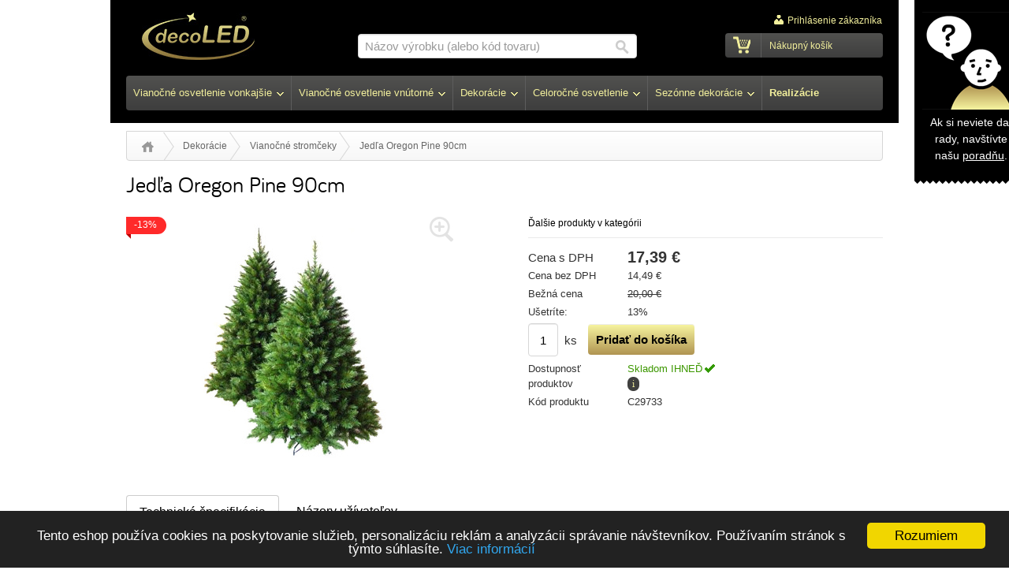

--- FILE ---
content_type: text/html; charset=utf-8
request_url: http://decoled-sk-zaloha-b2c14.testbrana.cz/jeda-oregon-pine-90cm
body_size: 9697
content:
<!DOCTYPE html PUBLIC "-//W3C//DTD XHTML 1.0 Strict//EN" "http://www.w3.org/TR/xhtml1/DTD/xhtml1-strict.dtd">
<html xml:lang="cs" xmlns="http://www.w3.org/1999/xhtml">

  <head>
    <meta http-equiv="Content-Language" content="cs" />
    <meta http-equiv="Content-Type" content="text/html; charset=utf-8" />
    <title>Jedľa Oregon Pine 90cm</title>
    <meta name="robots" content="noindex, nofollow, noarchive" />
    <meta name="description" content="" />
    <meta name="keywords" content="" />
    <meta name="author" content="eBRÁNA s.r.o., www.ebrana.cz" />
<meta name="google-site-verification" content="google4a10a53bb0f60dfa.html" />
    <link rel="shortcut icon" href="/favicon.ico" />

    <link rel="stylesheet" href="/ecp_core/css/ecp_format.css" type="text/css" media="screen" />
    <link rel="stylesheet" href="/ecp_core/css/ecp_boxes.css" type="text/css" media="screen" />
    <link rel="stylesheet" href="/skins/blue/css/background_custom.css" type="text/css" media="screen, print" />
    <link rel="stylesheet" href="/skins/blue/css/format.css" type="text/css" media="screen, print" />
    <link rel="stylesheet" href="/skins/blue/css/boxes.css" type="text/css" media="screen, print" />
    <link rel="stylesheet" href="/skins/blue/css/modules.css" type="text/css" media="screen, print" />
    <link rel="stylesheet" href="/skins/blue/css/thickbox.css" type="text/css" media="screen, print" />
    <link rel="stylesheet" href="/skins/blue/css/asistent.css" type="text/css" media="screen, print" />
    <link rel="stylesheet" href="/skins/blue/css/jquery.ui.css" type="text/css" media="screen, print" />
    <link rel="stylesheet" href="/skins/blue/css/lightbox.css" type="text/css" media="screen" />
    <link rel="stylesheet" href="/skins/blue/css/thickbox.css" type="text/css" media="screen" />
    <link rel="stylesheet" href="/skins/blue/css/slider.css" type="text/css" media="screen" />
    <!--[if lte IE 7]><link rel="stylesheet" href="/skins/blue/css/ie.css" type="text/css" media="screen" /><![endif]-->
    <!--[if IE 8]><link rel="stylesheet" href="/skins/blue/css/ie8.css" type="text/css" media="screen" /><![endif]-->
    <!--[if IE 9]><link rel="stylesheet" href="/skins/blue/css/ie9.css" type="text/css" media="screen" /><![endif]-->
    <link rel="stylesheet" href="/skins/blue/css/print.css" type="text/css" media="print" />
    <link rel="stylesheet" href="/skins/blue/css/list.css" type="text/css" media="screen" />

  <script src="/ecp_core/modules/_core/js/globals.js.php?ref=80&amp;v=0"  type="text/javascript" ></script>
    <script src="/ecp_core/modules/_core/js/header.js?v=0" type="text/javascript"></script>
    <script src="/ecp_core/modules/_core/js/swfobject.js?v=0" type="text/javascript"></script>
<script>(function() {
    var _fbq = window._fbq || (window._fbq = []);
    if (!_fbq.loaded) {
    var fbds = document.createElement('script');
    fbds.async = true;
    fbds.src = '//connect.facebook.net/en_US/fbds.js';
    var s = document.getElementsByTagName('script')[0];
    s.parentNode.insertBefore(fbds, s);
    _fbq.loaded = true;
    }
    _fbq.push(['addPixelId', '1553724458193509']);
    })();
    window._fbq = window._fbq || [];
    window._fbq.push(['track', 'PixelInitialized', {}]);
    </script>
<noscript><img height="1" width="1" alt="" style="display:none" src="https://www.facebook.com/tr?id=1553724458193509&amp;ev=PixelInitialized" /></noscript>
  </head>

  <body class="en eshop-detail eshop-offers zima zero_25">
<div class="gtm hidden">
</div>

    <p id="skipLinksTop" class="skipLinks hidden">
      <a accesskey="1" href="#center" title="Preskočiť na hlavný obsah">Preskočiť na hlavný obsah</a><span class="hidden"> / </span>
      <a accesskey="2" href="#skip_content" title="Preskočiť na doplňujúci obsah">Preskočiť na doplňujúci obsah</a>
    </p>

    <div class="backgroundContainer">
      <div id="main">
    <div id="top">
<div class="wrapper">
     <a id="logo" href="http://decoled-sk-zaloha-b2c14.testbrana.cz" title="Prejsť na úvodnú stranu"><img src="http://decoled-sk-zaloha-b2c14.testbrana.cz/images/logo.jpg" alt="Company Logo" /></a>
<div id="mainMenu">
    <div id="menu">
      <ul id="main-menu">
        <li class="m1 dropdown hoveron typ_hover first">
          <a href="http://decoled-sk-zaloha-b2c14.testbrana.cz/vianocne-osvetlenie-vonkajsie"  title="Vianočné osvetlenie vonkajšie"><span><strong>Vianočné osvetlenie vonkajšie</strong></span></a>
  <div class="dropdown_obsah" style="display:none;">
    <div class="top"></div>
<table  class="standard fullWidth top_label"    >
    <tbody>
        <tr>
            <th>Podľa druhov</th>
            <th>Podľa použitia</th>
        </tr>
        <tr>
            <td><a    href="/svetelne-retaze-vonkajsie"    >
            <p><img  class="obrazek"  src="/editor/filestore/Image/ico/04-stringy.png" width="30" height="60"  alt=""    /></p>
            Svetelné reťaze</a></td>
			<td  class="right"     ><a    href="/vonkajsie-vianocne-osvetlenie-na-baterky"    >
            <p><img  class="obrazek"  src="/editor/filestore/Image/ico/09-baterie.png" width="30" height="60"  alt=""    /></p>
            Batériové osvetlenie</a></td>
        </tr>
        <tr>
			<td><a    href="/led-cencule"    >
            <p><img  class="obrazek"  src="/editor/filestore/Image/ico/01-krapniky.png" width="30" height="60"  alt=""    /></p>
            Svetelné cencúle</a></td>
			<td  class="right"     ><a    href="/solarne-vianocne-osvetlenie"    >
            <p><img  class="obrazek"  src="/editor/filestore/Image/ico/08-solar.png" width="30" height="60"  alt=""    /></p>
            Solárne osvetlenie</a></td>
        </tr>
        <tr>
            <td><a    href="/svetelne-zavesy"    >
            <p><img  class="obrazek"  src="/editor/filestore/Image/ico/05-zaclony.png" width="30" height="60"  alt=""    /></p>
            Svetelné závesy</a></td>
			<td  class="right"     ><a    href="/vianocne-osvetlenie-padajuci-sneh"    >
            <p><img  class="obrazek"  src="/editor/filestore/Image/ico/06-fally.png" width="30" height="60"  alt=""    /></p>
            Padajúci sneh</a></td>
        </tr>
        <tr>
			<td><a    href="/svetelne-motivy"    >
            <p><img  class="obrazek"  src="/editor/filestore/Image/ico/03-dekory.png" width="30" height="60"  alt=""    /></p>
            Svetelné motívy</a></td>
			<td  class="right"     ><a    href="/vianocne-osvetlenie-stromov"    >
            <p><img  class="obrazek"  src="/editor/filestore/Image/ico/12-sady.png" width="30" height="60"  alt=""    /></p>
            Osvetlenie stromov
			</a></td>
        </tr>
		<tr>
			<td><a    href="/led-hadice"    >
            <p><img  class="obrazek"  src="/editor/filestore/Image/ico/02-hadice.png" width="30" height="60"  alt=""    /></p>
            LED svetelné hadice</a></td>
			<td  class="right"     ><a    href="/vianocne-osvetlenie-domu"    >
            <p><img  class="obrazek"  src="/editor/filestore/Image/ico/42-vnitrni.png" width="30" height="60"  alt=""    /></p>
            Osvetlenie domu</a></td>
		</tr>
		<tr>
			<td><a    href="/vonkajsie-vianocne-dekoracie"    >
            <p><img  class="obrazek"  src="/editor/filestore/Image/ico/11-3d.png" width="30" height="60"  alt=""    /></p>
            Vonkajšie 3D dekorácie</a></td>
			<td  class="right"     ><a    href="/prislusenstvo-vonkajsie-vianocne-osvetlenie"    >
            <p><img  class="obrazek"  src="/editor/filestore/Image/ico/10-prislusenstvi.png" width="30" height="60"  alt=""    /></p>
            Prislušenstvo</a></td>
		</tr>
    </tbody>
</table>
<p><strong>TIP:</strong> pomocník pre výber <a    href="/vonkajsie-vianocne-osvetlenie-na-dom"    >vianočného osvetlenia domov. Inšpirujte sa</a>!</p>
    <div class="bottom"></div>
  </div>
        </li>
        <li class="m2 dropdown hoveron typ_hover">
          <a href="/vianocne-osvetlenie-vnutorne"  title="Vianočné osvetlenie vnútorné"><span><strong>Vianočné osvetlenie vnútorné</strong></span></a>
  <div class="dropdown_obsah" style="display:none;">
    <div class="top"></div>
<table  class="standard fullWidth top_label"    >
    <tbody>
        <tr>
            <th>Podľa druhov</th>
            <th>Podľa použitia</th>
        </tr>
        <tr>
            <td><a    href="/svetelne-retaze"    >
            <p><img  class="obrazek"  src="/editor/filestore/Image/ico/04-stringy.png" width="30" height="60"  alt=""    /></p>
            Svetelné reťaze</a></td>
            <td  class="right"     ><a    href="/dekorativne-osvetlenie"    >
            <p><img  class="obrazek"  src="/editor/filestore/Image/ico/14-srdicka.png" width="30" height="60"  alt=""    /></p>
            Dekoratívne osvetlenie</a></td>
        </tr>
        <tr>
            <td><a    href="/led-svetelne-zavesy"    >
            <p><img  class="obrazek"  src="/editor/filestore/Image/ico/05-zaclony.png" width="30" height="60"  alt=""    /></p>
            Svetelné závesy</a></td>
            <td  class="right"     ><a    href="/vianocne-osvetlenie-na-baterky"    >
            <p><img  class="obrazek"  src="/editor/filestore/Image/ico/09-baterie.png" width="30" height="60"  alt=""    /></p>
            Batériové osvetlenie</a></td>
        </tr>
        <tr>
            <td><a    href="/svetelne-cencule"    >
            <p><img  class="obrazek"  src="/editor/filestore/Image/ico/01-krapniky.png" width="30" height="60"  alt=""    /></p>
            Svetelné cencúle</a></td>
            <td  class="right"     ><a    href="/vianocne-osvetlenie-do-okien"    >
            <p><img  class="obrazek"  src="/editor/filestore/Image/ico/46-okna.png" width="30" height="60"  alt=""    /></p>
            Osvetlenie do okien</a></td>
        </tr>
        <tr>
            <td><a    href="/led-sviecky"    >
            <p><img  class="obrazek"  src="/editor/filestore/Image/ico/16-svicky.png" width="30" height="60"  alt="LED sviečky"    /></p>
            LED sviečky</a></td>
            <td  class="right"     ><a    href="/vianocne-osvetlenie-stromceka"    >
            <p><img  class="obrazek"  src="/editor/filestore/Image/ico/12-sady.png" width="30" height="60"  alt=""    /></p>
            Osvetlenie stromčeka</a></td>
        </tr>
        <tr>
            <td><a    href="/led-stromceky"    >
            <p><img  class="obrazek"  src="/editor/filestore/Image/ico/64-stromecky.png" width="30" height="60"  alt="LED stromčeky"    /></p>
            LED stromčeky</a></td>
            <td  class="right"     ><a    href="/prislusenstvo-vianocne-svetielka"    >
            <p><img  class="obrazek"  src="/editor/filestore/Image/ico/10-prislusenstvi.png" width="30" height="60"  alt=""    /></p>
            Príslušenstvo</a></td>
        </tr>
    </tbody>
</table>
    <div class="bottom"></div>
  </div>
        </li>
        <li class="m3 dropdown hoveron typ_hover">
          <a href="/vianocne-dekoracie"  title="Dekorácie"><span><strong>Dekorácie</strong></span></a>
  <div class="dropdown_obsah" style="display:none;">
    <div class="top"></div>

<table  class="standard fullWidth top_label"    >
    <tbody>
        <tr>
            <th></th>
            <th></th>
        </tr>
        <tr>
            <td><a    href="/vianocne-gule"    >
            <p><img  class="obrazek"  src="/editor/filestore/Image/ico/17-ozdoby.png" width="30" height="60"  alt="Vianočné gule"    /></p>
            Vianočné gule</a></td>
            <td  class="right"     ><a    href="/vianocne-ozdoby"    >
            <p><img  class="obrazek"  src="/editor/filestore/Image/ico/50-srdce.png" width="30" height="60"  alt="Vianočne ozdoby"    /></p>
            Vianočne ozdoby</a></td>
        </tr>
        <tr>
            <td><a    href="/vianocne-girlandy"    >
            <p><img  class="obrazek"  src="/editor/filestore/Image/ico/48-girlandy.png" width="30" height="60"  alt="Vianočné girlandy"    /></p>
            Vianočné girlandy</a></td>
            <td  class="right"     ><a    href="/vianocne-figurky[1]"    >
            <p><img  class="obrazek"  src="/editor/filestore/Image/ico/43-stolni.png" width="30" height="60"  alt="Vianočné figúrky"    /></p>
            Vianočné figúrky</a></td>
        </tr>
        <tr>
            <td><a    href="/vianocne-stromceky"    >
            <p><img  class="obrazek"  src="/editor/filestore/Image/ico/13-stromky.png" width="30" height="60"  alt="Vianočné stromčeky"    /></p>
            Vianočné stromčeky</a></td>
            <td  class="right"     ><a    href="/vianocne-svietniky"    >
            <p><img  class="obrazek"  src="/editor/filestore/Image/ico/45-svicny.png" width="30" height="60"  alt="Vianočné svietniky"    /></p>
            Vianočné svietniky</a></td>
        </tr>
        <tr>
            <td  class="right"     ><a    href="/vianocne-aranzmany"    >
            <p><img  class="obrazek"  src="/editor/filestore/Image/ico/14-srdicka.png" width="30" height="60"  alt="Vianočné aranžmány"    /></p>
            Vianočné aranžmány</a></td>
        </tr>
    </tbody>
</table>
    <div class="bottom"></div>
  </div>
        </li>
        <li class="m4 dropdown hoveron typ_hover">
          <a href="/celorocne-osvetlenie"  title="Celoročné osvetlenie"><span><strong>Celoročné osvetlenie</strong></span></a>
  <div class="dropdown_obsah" style="display:none;">
    <div class="top"></div>
<table  class="standard fullWidth top_label"    >
    <tbody>
        <tr>
            <th>&nbsp;</th>
            <th>&nbsp;</th>
        </tr>
        <tr>
            <td><a    href="/interierove-osvetlenie"    >
            <p><img  class="obrazek"  src="/editor/filestore/Image/ico/67-interierove.png" width="40" height="60"  alt=""    /></p>
            Interiérové osvetlenie</a></td>
            <td  class="right"     ><a    href="/exterierove-osvetlenie"    >
            <p><img  class="obrazek"  src="/editor/filestore/Image/ico/66-exterierove.png" width="40" height="60"  alt=""    /></p>
            Exteriérové osvetlenie</a></td>
        </tr>
        <tr>
            <td><a    href="/led-sviecky"    >
            <p><img  class="obrazek"  src="/editor/filestore/Image/ico/16-svicky.png" width="30" height="60"  alt=""    /></p>
            LED sviečky</a></td>
            <td  class="right"     ><a    href="/led-stromceky"    >
            <p><img  class="obrazek"  src="/editor/filestore/Image/ico/64-stromecky.png" width="30" height="60"  alt=""    /></p>
            LED stromčeky</a></td>
        </tr>
        <tr>
            <td><a    href="/party-osvetlenie"    >
            <p><img  class="obrazek"  src="/editor/filestore/Image/ico/07-girlandy.png" width="30" height="60"  alt=""    /></p>
            Párty osvetlenie</a></td>
            <td  class="right"     ><a    href="/led-pasiky[1]"    >
            <p><img  class="obrazek"  src="/editor/filestore/Image/ico/19-pasky.png" width="30" height="60"  alt=""    /></p>
            LED pasiky</a></td>
        </tr>
    </tbody>
</table>
    <div class="bottom"></div>
  </div>
        </li>
        <li class="m5 dropdown hoveron typ_hover">
          <a href="http://decoled-sk-zaloha-b2c14.testbrana.cz/sezonne-dekoracie"  title="Sezónne dekorácie"><span><strong>Sezónne dekorácie</strong></span></a>
  <div class="dropdown_obsah" style="display:none;">
    <div class="top"></div>
<table  class="standard fullWidth top_label"    >
    <tbody>
        <tr>
            <th>&nbsp;</th>
            <th>&nbsp;</th>
        </tr>
        <tr>
            <td><a  class="lightbox"  href="/valentinske-dekoracie"    >
            <p><img  class="obrazek"  src="/editor/filestore/Image/ico/50-srdce.png" width="30" height="60"  alt=""    /></p>
            Valentínské dekorácie</a></td>
            <td  class="right"     ><a    href="/svatobne-dekoracie"    >
            <p><img  class="obrazek"  src="/editor/filestore/Image/ico/53-svatba.png" width="30" height="60"  alt=""    /></p>
            Svatobné dekorácie</a></td>
        </tr>
        <tr>
            <td><a    href="/jarne-dekoracie"    >
            <p><img  class="obrazek"  src="/editor/filestore/Image/ico/55-jaro.png" width="30" height="60"  alt=""    /></p>
            Jarné dekorácie</a></td>
            <td  class="right"     ><a    href="/bytove-doplnky"    >
            <p><img  class="obrazek"  src="/editor/filestore/Image/ico/29-lampy.png" width="30" height="60"  alt=""    /></p>
            Bytové doplnky</a></td>
        </tr>
    </tbody>
</table>
    <div class="bottom"></div>
  </div>
        </li>
        <li class="m6 hasSubpages hoveron typ_ last">
          <a href="http://decoled-sk-zaloha-b2c14.testbrana.cz/galeria-realizacii"  title="Realizácie"><span>Realizácie</span></a>
          <ul class="hovermenu">
          <li class="hasSubpages hoveron typ_">
            <a href="http://decoled-sk-zaloha-b2c14.testbrana.cz/kontakty"  title="Kontakt"><span>Kontakt</span></a>
            <ul class="hovermenu">
              <li class="first">
                <a href="http://decoled-sk-zaloha-b2c14.testbrana.cz/nas-pribeh"  title="Náš príbeh"><span>Náš príbeh</span></a>
              </li>
              <li class="last">
                <a href="http://decoled-sk-zaloha-b2c14.testbrana.cz/vianocny-dom"  title="Vianočný dom"><span>Vianočný dom</span></a>
              </li>
            </ul>
          </li>
          <li>
            <a href="http://decoled-sk-zaloha-b2c14.testbrana.cz/podmienky-pouzitia"  title="Podmienky použitia"><span>Podmienky použitia</span></a>
          </li>
          <li>
            <a href="http://decoled-sk-zaloha-b2c14.testbrana.cz/prehlasenie-o-pristupnosti"  title="Prehlásenie o prístupnosti"><span>Prehlásenie o prístupnosti</span></a>
          </li>
          <li>
            <a href="http://decoled-sk-zaloha-b2c14.testbrana.cz/ochrana-osobnych-udajov"  title="Ochrana osobných údajov"><span>Ochrana osobných údajov</span></a>
          </li>
          <li class="hasSubpages hoveron typ_">
            <a href="http://decoled-sk-zaloha-b2c14.testbrana.cz/o-nas"  title="O nás"><span>O nás</span></a>
            <ul class="hovermenu">
              <li class="last first">
                <a href="http://decoled-sk-zaloha-b2c14.testbrana.cz/k-stiahnutiu"  title="Na stiahnutie"><span>Na stiahnutie</span></a>
              </li>
            </ul>
          </li>
          <li>
            <a href="http://decoled-sk-zaloha-b2c14.testbrana.cz/cenik"  title="Cenník"><span>Cenník</span></a>
          </li>
          <li>
            <a href="http://decoled-sk-zaloha-b2c14.testbrana.cz/velkoobchod"  title="Veľkoobchod"><span>Veľkoobchod</span></a>
          </li>
          <li>
            <a href="http://decoled-sk-zaloha-b2c14.testbrana.cz/doprava-a-platba"  title="Doprava a platba"><span>Doprava a platba</span></a>
          </li>
          <li class="hasSubpages hoveron typ_">
            <a href="http://decoled-sk-zaloha-b2c14.testbrana.cz/galeria-realizacii"  title="Galéria realizácií"><span>Galéria realizácií</span></a>
            <ul class="hovermenu">
              <li class="first">
                <a href="http://decoled-sk-zaloha-b2c14.testbrana.cz/vanocni-osvetleni-rodinnych-domu"  title="Vianočné osvetlenie rodinných domov"><span>Vianočné osvetlenie rodinných domov</span></a>
              </li>
              <li>
                <a href="http://decoled-sk-zaloha-b2c14.testbrana.cz/vanocni-vyzdoba-exterieru-obchodnich-center"  title="Vianočná výzdoba miest a exteriéru obchodných centier"><span>Vianočná výzdoba miest a exteriéru obchodných centier</span></a>
              </li>
              <li class="last">
                <a href="http://decoled-sk-zaloha-b2c14.testbrana.cz/vanocni-vyzdoba-obchodnich-center"  title="Vianočná výzdoba obchodných centier a komerčných objektov"><span>Vianočná výzdoba obchodných centier a komerčných objektov</span></a>
              </li>
            </ul>
          </li>
          <li>
            <a href="http://decoled-sk-zaloha-b2c14.testbrana.cz/reklamace"  title="Reklamácia"><span>Reklamácia</span></a>
          </li>
          <li>
            <a href="http://decoled-sk-zaloha-b2c14.testbrana.cz/casto-kladene-otazky"  title="Často kladené otázky"><span>Často kladené otázky</span></a>
          </li>
          <li>
            <a href="http://decoled-sk-zaloha-b2c14.testbrana.cz/proc-decoled"  title="Prečo si vybrať nás"><span>Prečo si vybrať nás</span></a>
          </li>
          <li>
            <a href="http://decoled-sk-zaloha-b2c14.testbrana.cz/vanocni-dvur-dobroviz"  title="Vianočný dvor Dobrovíz"><span>Vianočný dvor Dobrovíz</span></a>
          </li>
          <li>
            <a href="http://decoled-sk-zaloha-b2c14.testbrana.cz/sluzby-na-mieru"  title="Služby na mieru"><span>Služby na mieru</span></a>
          </li>
          <li class="hasSubpages hoveron typ_">
            <a href="http://decoled-sk-zaloha-b2c14.testbrana.cz/poradna[1]"  title="Poradňa"><span>Poradňa</span></a>
            <ul class="hovermenu">
              <li class="first">
                <a href="http://decoled-sk-zaloha-b2c14.testbrana.cz/ake-vianocne-osvetlenie-vybrat-vseobecne"  title="Aké vianočné osvetlenie vybrať? - všeobecne"><span>Aké vianočné osvetlenie vybrať? - všeobecne</span></a>
              </li>
              <li>
                <a href="http://decoled-sk-zaloha-b2c14.testbrana.cz/vianocne-osvetlenie-cencule"  title="Vianočné LED osvetlenie cencúle"><span>Vianočné LED osvetlenie cencúle</span></a>
              </li>
              <li>
                <a href="http://decoled-sk-zaloha-b2c14.testbrana.cz/vanocni-osvetleni-na-stromek"  title="Vianočné osvetlenie na stromček"><span>Vianočné osvetlenie na stromček</span></a>
              </li>
              <li>
                <a href="http://decoled-sk-zaloha-b2c14.testbrana.cz/vianocne-osvetlenie-pre-obce"  title="Vianočné osvetlenie pre obce"><span>Vianočné osvetlenie pre obce</span></a>
              </li>
              <li>
                <a href="http://decoled-sk-zaloha-b2c14.testbrana.cz/vonkajsie-vianocne-osvetlenie-na-dom"  title="Vianočné osvetlenie domu"><span>Vianočné osvetlenie domu</span></a>
              </li>
              <li>
                <a href="http://decoled-sk-zaloha-b2c14.testbrana.cz/montaz-a-demontaz-vanocni-vyzdoby"  title="Montáž a demontáž vianočnej výzdoby"><span>Montáž a demontáž vianočnej výzdoby</span></a>
              </li>
              <li>
                <a href="http://decoled-sk-zaloha-b2c14.testbrana.cz/vonkajsie-vianocne-osvetlenie"  title="Vonkajšie vianočné osvetlenie"><span>Vonkajšie vianočné osvetlenie</span></a>
              </li>
              <li>
                <a href="http://decoled-sk-zaloha-b2c14.testbrana.cz/umele-vanocni-stromky"  title="Umelé vianočné stromčeky"><span>Umelé vianočné stromčeky</span></a>
              </li>
              <li>
                <a href="http://decoled-sk-zaloha-b2c14.testbrana.cz/proc-bateriove-osvetleni-na-stromecek"  title="Prečo batériové osvetlenie na stromček"><span>Prečo batériové osvetlenie na stromček</span></a>
              </li>
              <li>
                <a href="http://decoled-sk-zaloha-b2c14.testbrana.cz/solarni-osvetleni"  title="Solárne osvetlenie"><span>Solárne osvetlenie</span></a>
              </li>
              <li>
                <a href="http://decoled-sk-zaloha-b2c14.testbrana.cz/nove-za-stare"  title="Nové za staré"><span>Nové za staré</span></a>
              </li>
              <li>
                <a href="http://decoled-sk-zaloha-b2c14.testbrana.cz/vianocne-dekoracie-2014"  title="Vianočné dekorácie 2014"><span>Vianočné dekorácie 2014</span></a>
              </li>
              <li>
                <a href="http://decoled-sk-zaloha-b2c14.testbrana.cz/vanocni-osvetleni-na-klic"  title="Vianoce na kľúč"><span>Vianoce na kľúč</span></a>
              </li>
              <li>
                <a href="http://decoled-sk-zaloha-b2c14.testbrana.cz/lacne-vianocne-osvetlenie"  title="Prečo nekupovať lacné vianočné osvetlenie?"><span>Prečo nekupovať lacné vianočné osvetlenie?</span></a>
              </li>
              <li>
                <a href="http://decoled-sk-zaloha-b2c14.testbrana.cz/vianocna-vyzdoba-bytu"  title="Vianočná výzdoba bytu "><span>Vianočná výzdoba bytu </span></a>
              </li>
              <li>
                <a href="http://decoled-sk-zaloha-b2c14.testbrana.cz/dekoracie-na-dvere"  title="Dekorácie na dvere"><span>Dekorácie na dvere</span></a>
              </li>
              <li class="last">
                <a href="http://decoled-sk-zaloha-b2c14.testbrana.cz/katalog-2016"  title="Katalóg 2016"><span>Katalóg 2016</span></a>
              </li>
            </ul>
          </li>
          <li class="hasSubpages hoveron typ_">
            <a href="http://decoled-sk-zaloha-b2c14.testbrana.cz/poradna-svitidla"  title="Poradna ohledně svítidel"><span>Poradna ohledně svítidel</span></a>
            <ul class="hovermenu">
              <li class="last first">
                <a href="http://decoled-sk-zaloha-b2c14.testbrana.cz/solarni-osvetleni-zahrady"  title="Solární osvětlení zahrady"><span>Solární osvětlení zahrady</span></a>
              </li>
            </ul>
          </li>
          <li>
            <a href="http://decoled-sk-zaloha-b2c14.testbrana.cz/vianocne-dekoracie-docasne"  title="Vianočné dekorácie"><span>Vianočné dekorácie</span></a>
          </li>
          <li>
            <a href="http://decoled-sk-zaloha-b2c14.testbrana.cz/cookies-policy"  title="Cookies"><span>Cookies</span></a>
          </li>
          <li class="last">
            <a href="http://decoled-sk-zaloha-b2c14.testbrana.cz/ponuka-prace"  title="Ponuka práce"><span>Ponuka práce</span></a>
          </li>
          </ul>
        </li>
      </ul>
  </div>
</div>
<div class="searchform_relative">
  <div id="obal_searchform">
    <form action="http://decoled-sk-zaloha-b2c14.testbrana.cz/vysledky-vyhladavania" method="get" id="searchform" >
      <fieldset id="topsearch">
        <input class="vyraz autocomplete" title="" id="fulltext" value="Názov výrobku (alebo kód tovaru)" type="text" name="qs" />
        <a href="#fulltext_submit">
          <input id="fulltext_submit" type="image" class="sub" src="/skins/blue/images/buttons/search.png" value="Hľadaj" />
        </a>
      </fieldset>
    </form>
  </div>
</div>
<div class="wrapper">
<div id="header_box" class=" ">
  <div class="extra" >
    <div class="top"></div>
    <div class="body">
<a class="no-login" href="http://decoled-sk-zaloha-b2c14.testbrana.cz/moj-ucet#show_login" onclick="if (window.pageTracker) { pageTracker._trackPageview('/prihlasit-se.htm'); } " title="Prihlásenie zákazníka">
  <span>Prihlásenie zákazníka</span>
</a>
    </div>
    <div class="bottom"></div>
  </div>
</div>
<!--%%minibasket-start%%-->
<div id="minibasket" class="minibasket small minibasketEmpty">
  <div class="extra">
    <p>
      Nákupný košík
    </p>
  </div>
</div>
<!--%%minibasket-end%%-->
</div>
<div class="texty" id="texty_37">
<div class="extra">
  <div class="texty_popis">
<p><a    href="/poradna-osvetleni"    ><img   title="Vánoční osvětlení decoLED" src="/editor/filestore/Image/poradna.png" width="124" height="124"  alt="Vánoční osvětlení decoLED"    /></a> Ak si neviete dať rady, navštívte našu <a    href="http://decoled-sk-zaloha-b2c14.testbrana.cz/poradna[1]"    >poradňu</a>.</p>  </div>
</div>
</div></div>
    </div>
    <hr class="none" />
  <div id="compare_box_cont" class="column hidden"><span id="compare_box">  <a  href="http://decoled-sk-zaloha-b2c14.testbrana.cz/porovnanie">    <span class="text">Porovnať produkty</span>    <span class="number"><span class="count">0</span></span>  </a>
</span>
  </div>
    <div id="columnsWrapper">
  <div id="crumb_trail">
    <div class="extra">
    <span class="arrow first"><a href="http://decoled-sk-zaloha-b2c14.testbrana.cz" title="Úvod">Úvod</a></span>
    <span class="arrow"><a href="http://decoled-sk-zaloha-b2c14.testbrana.cz/vianocne-dekoracie" title="Dekorácie">Dekorácie</a></span>
    <span class="arrow"><a href="http://decoled-sk-zaloha-b2c14.testbrana.cz/vianocne-stromceky" title="Vianočné stromčeky">Vianočné stromčeky</a></span>
    <span class="final">Jedľa Oregon Pine 90cm</span>
<div class="cleaner"></div>    </div>
  </div>
  <div id="center"  >
    <div class="center_header"></div>
    <div class="center_cont">
<div id="detail">
  <h1>Jedľa Oregon Pine 90cm</h1>
  <div class="detailMain">
    <div class="left">
      <div class="image">
        <p class="akce_buttons">
<span class="stitek akce">-13%</span>
        </p>
        <p>
          <a class="lightbox  " id="main_pic_m" href="/editor/image/eshop_products/CH29413_l.jpg" rel="product_detail_list" title="Jedľa Oregon Pine 90cm">
            <span class="img_zoom"></span>
            <img id="main_pic_img" class="thickbox" src="/editor/image/eshop_products/CH29413_m.jpg" alt="Jedľa Oregon Pine 90cm" />
          </a>
        </p> 
      </div>
    </div>
    <div class="right">
      <div class="dalsi-produkty">
        <a href="http://decoled-sk-zaloha-b2c14.testbrana.cz/vianocne-dekoracie" title="Ďalšie produkty v kategórii">Ďalšie produkty v kategórii</a>
      </div>
<div class="cleaner sep"></div>
<div id="detail_ceny">
        <table class="ceny">
          <tr>
            <td class="sdph_label label">Cena s DPH</td>
            <td class="sdph">17,39&nbsp;€</td>
          </tr>
          <tr>
            <td class="label">Cena bez DPH</td>
            <td class="bdph">14,49&nbsp;€</td>
          </tr>
          <tr>
            <td class="label">Bežná cena</td>
            <td class="bezna"><del>20,00&nbsp;€</del></td>
          </tr>
          <tr>
            <td class="label">Ušetríte:</td>
            <td class="usetrite">13%</td>
          </tr>
          <tr>
            <td colspan="2" class="tlaco"><form class="koupit" id="form_0_472_2175" method="post" action="http://decoled-sk-zaloha-b2c14.testbrana.cz/action.php" onsubmit="return basketInsert('0_472_2175');return false;">
  <div>
    <input type="hidden" name="group" value="1" />
    <input type="hidden" name="mode" value="add_item" />
    <input type="hidden" name="product_id" value="472" />
    <input type="hidden" name="id_item_tables" value="1" />
    <input type="hidden" name="id" value="25" />
    <input type="hidden" name="microtime" value="2175" />
    <input type="hidden" name="has_add_products" id="has_add_products" value="0" />
  <input title="Aktuálne nakupované množstvo produktov v košíku" class="in" type="text" name="qty" size="3" value="1"/><span class="pieces">&nbsp; ks</span>
      <input type="submit" value="Pridať do košíka" name="submitButton" class="sub_text" id="but_0_472_2175" />  </div>
</form>
</td>
          </tr>
          <tr>
            <td class="label">Dostupnosť produktov</td>
            <td class="dostupnost">
              <span class="avail">Skladom IHNEĎ</span>
<span class="tooltiptop"  title="Skladom ihneď: 2  ks&lt;br&gt;Tovar expedujeme do 48 h.">i</span>
            </td> 
          </tr>
          <tr>
            <td class="label">Kód produktu</td>
            <td class="sku">C29733</td>
          </tr>
        </table>
</div>
    </div>
    <div class="cleaner"></div>
  </div>
<div id="tabsCont">
<div class="tabsHeader" id="tabsHeaderAnchor">
  <ul>
    <li>
      <a title="Technická špecifikácia" href="#prod-features"><span>Technická špecifikácia</span></a>
    </li>
    <li>
      <a title="Názory užívateľov" href="#nazory"><span>Názory užívateľov</span></a>
    </li>
  </ul>
</div>
<div class="tabsBody">
  <div id="prod-features" class="ui-tabs-panel productTab">
  <div class="extra1">
  <h2>Technická špecifikácia Jedľa Oregon Pine 90cm </h2>
  <table id="vlastnosti">
  <colgroup class="col_color" />
  <colgroup class="col_nocolor" />
  <tr>
    <td>
      Počet vetvičiek
    </td>
    <td class="vpravo">
      81 
    </td>
  </tr>
</table>

  <div class="cleaner"></div>
<p class="nahoru"><a class="last ScrZalozkyTop" title="Hore" href="#center"><span>Hore</span></a></p>
<p class="bottom_tabs">  <a class="bottom_link" title="názory užívateľov" href="#nazory"><span>Zobraziťnázory užívateľov »</span></a>
</p></div>
</div>

  <div id="nazory" class="ui-tabs-panel productTab">
  <div class="extra1">
  <h2>Názory užívateľov na Jedľa Oregon Pine 90cm užívateľské recenzie</h2>
  <div id="new_review">    <div id="new_review_form"><div id="review_form"><div class="form_anchor" id="output2" ></div><form  method="post" action="/action.php" id="myForm2" enctype="multipart/form-data">
  <div class="obalka"></div>
  <fieldset>
    <legend>Hodnotenie užívateľov</legend>
    <input type="hidden" name="group" value="products" />
    <input type="hidden" name="mode" value="review_form" />
    <input type="hidden" name="id" value="472" />
    <input type="hidden" name="gen_timestamp" value="1769204109.3685" />    <p class="poznamka">Najhodnotnejšie príspevky s vlastnými skúsenosťami alebo radami oceníme formou zľavového kupónu alebo darčeka. Vopred ďakujeme.</p>
    <p class="jmeno">
      <label for="jmeno">Meno a Priezvisko:<span class="red">*</span></label>
      <input type="text" id="jmeno" name="jmeno"  title="Meno a priezvisko - vyplňte Vaše meno a priezvisko" value="" />
    </p>
    <p class="email">
      <label for="email">E-mail<span class="red">*</span> <span class="poznamka">(Táto informácia nebude zverejnená.)</span></label>
      <input type="text" id="email" name="email"  title="E-mail - vyplňte Váš e-mail"  value="" />
    </p>
    <p id="jq_hodnoceni" class="hodnoceni">
      <span>Hodnotenie:</span> 
      <input name="star1" value="2" type="radio" class="star_rat" title="20%" />
      <input name="star1" value="4" type="radio" class="star_rat" title="40%" />
      <input name="star1" value="6" type="radio" class="star_rat" title="60%" />
      <input name="star1" value="8" type="radio" class="star_rat" title="80%" />
      <input name="star1" value="10" type="radio" class="star_rat" title="100%" />
      <span id="jq_hodnoceni_last" class="vyberte">Vyberte hodnotenie.</span>
    </p>
    <p class="text">
      <label for="zprava">Hodnotenie alebo komentár<span class="red">*</span></label>
      <textarea cols="75" rows="5" id="zprava" name="zprava" title="Obsah správy - napíšte správu, čo nám chcete poslať" ></textarea>
    </p>
<noscript>
  <p class="kod">
    <label for="userconfirm">Pre ochranu proti spamu napíšte do poľa číslo z obrázku: <img class="kod" src="/skins/blue/images/spam/72.png" alt="šest-dvě-šest-tři-sedm" /></label>
    <input name="userconfirm" size="6" id="userconfirm" />
  </p>
</noscript>
    <p class="potvrzeni" style="display:none">
      <label for="confirm">Nevyplňovat</label>
      <input type="text" id="confirm" name="confirm" value="" />
    </p>
<script type="text/javascript"> /*<![CDATA[*/   document.write('<input type="hidden" id="json" name="json" value="1" />');  document.write('<input type="hidden" name="userconfirm" value="62637" />');/*]]>*/ </script><input name="userconfirm_hash" size="6" value="282f985f2ab0f4946a522801cf53da1d" type="hidden" />    <p class="submit">
      <input type="submit" value="Odoslať správu" name="submitButton" class="sub_text" />    </p>
  </fieldset></form></div>    </div>  </div>  <div class="cleaner"></div>
<p class="nahoru"><a class="last ScrZalozkyTop" title="Hore" href="#center"><span>Hore</span></a></p>
<p class="bottom_tabs">  <a class="bottom_link" title="technická špecifikácia" href="#prod-features"><span>Zobraziťtechnická špecifikácia »</span></a>
</p></div></div>
</div>
</div>
<div class="box-others">
<div class="productsCats" id="catTrees">
  <h3 class="cats">Produkt je zaradený v kategóriách</h3>
  <ul>
    <li>
      <a href="http://decoled-sk-zaloha-b2c14.testbrana.cz/vianocne-dekoracie" title="Dekorácie">Dekorácie</a>
      &rarr;
      <a href="http://decoled-sk-zaloha-b2c14.testbrana.cz/vianocne-stromceky" title="Vianočné stromčeky">Vianočné stromčeky</a>
    </li>
    <li>
      <a href="http://decoled-sk-zaloha-b2c14.testbrana.cz/vianocne-dekoracie" title="Dekorácie">Dekorácie</a>
    </li>
  </ul>
</div>
<div class="productsCats" id="catSiblings">
  <h3 class="cats">Mohlo by Vás tiež zaujímať</h3>
  <ul>
    <li><a href="http://decoled-sk-zaloha-b2c14.testbrana.cz/vianocne-aranzmany" title="Vianočné aranžmány">Vianočné aranžmány</a>
 | </li>
    <li><a href="http://decoled-sk-zaloha-b2c14.testbrana.cz/stolove-dekoracie" title="Vianočné dekorácie na stôl">Vianočné dekorácie na stôl</a>
 | </li>
    <li><a href="http://decoled-sk-zaloha-b2c14.testbrana.cz/vianocne-figurky[1]" title="Vianočné figúrky">Vianočné figúrky</a>
 | </li>
    <li><a href="http://decoled-sk-zaloha-b2c14.testbrana.cz/vianocne-girlandy" title="Vianočné girlandy">Vianočné girlandy</a>
 | </li>
    <li><a href="http://decoled-sk-zaloha-b2c14.testbrana.cz/vianocne-ozdoby" title="Vianočné ozdoby">Vianočné ozdoby</a>
 | </li>
    <li><a href="http://decoled-sk-zaloha-b2c14.testbrana.cz/vianocne-sviecky-vosk" title="Vianočné sviečky - vosk">Vianočné sviečky - vosk</a>
 | </li>
    <li><a href="http://decoled-sk-zaloha-b2c14.testbrana.cz/vianocne-svietniky" title="Vianočné svietniky">Vianočné svietniky</a>
 | </li>
    <li><a href="http://decoled-sk-zaloha-b2c14.testbrana.cz/vianocne-gule" title="Originálna ponuka vianočných ozdôb.">Originálna ponuka vianočných ozdôb.</a>
</li>
  </ul>
</div>
</div>
  <div id="productOtherRelated"></div>
    <div class="obal-slider">
    </div>
</div>
    <div class="cleaner"></div>
    </div>
    <div class="center_footer"></div>
  </div>
    <a id="skip_content"></a>
    <h2 class="hidden">Doplňujúci obsah</h2>
<div class="cleaner footerBoxyCleaner"></div>
<div id="footer_boxy">
  <div class="top"></div>
  <div class="contents">
    <div id="footerText1" class="footerText first">
      <h2>O nás </h2>
      <div class="text">
<ul>
    <li><a    href="/nas-pribeh"    >Náš príbeh</a></li>
    <li><a    href="/velkoobchod"    >Veľkoobchod</a></li>
    <li><a    href="/sluzby-na-mieru"    >Služby na mieru</a></li>
    <li><a    href="/galerie-realizaci"    >Galéria realizácií</a></li>
</ul>
      </div>
    </div>
    <div id="footerText2" class="footerText">
      <h2>Zaujíma vás</h2>
      <div class="text">
<ul>
    <li><a    href="/vanocni-osvetleni-pro-obce"    >Vianočné osvetlenie pre obce</a>&nbsp;</li>
    <li><a    href="/vanocni-osvetleni-venkovni"    >Vonkajšie vianočné osvetlenie</a></li>
    <li><a    href="/poradna-osvetleni"    >Poradňa -&nbsp;<strong>Vianoce</strong></a><strong>&nbsp;</strong></li>
    <li><a    href="http://decoled-sk-zaloha-b2c14.testbrana.cz/k-stiahnutiu"    >Na stiahnutie -&nbsp;katalóg, návody</a></li>
    <li><a    href="/ponuka-prace"    >Ponuka práce</a></li>
</ul>
      </div>
    </div>
    <div id="footerText3" class="footerText">
      <h2>Ako nakupovať</h2>
      <div class="text">
<ul>
    <li><a    href="/kontakty"    >Kontakty</a></li>
    <li><a    href="/doprava-a-platba"    >Doprava a&nbsp;platba</a></li>
    <li><a    href="/reklamace"    >Reklamácia</a></li>
    <li><a    href="/obchodne-podmienky"    >Obchodné podmienky</a></li>
    <li><a    href="/casto-kladene-otazky"    >Často kladené otázky</a></li>
</ul>
      </div>
    </div>
    <div id="footerText4" class="footerText last newsletter">
<h2>Novinky na e-mail</h2>
<div id="but_news_letter">
  <p class="newsletter">Prajete si dostávať novinky o akčných produktoch do Vašej e-mailovej schránky? Zadajte Váš email.</p>
<div id="output5" ></div><form method="post" action="http://decoled-sk-zaloha-b2c14.testbrana.cz/action.php" id="newsletter_form5" enctype="multipart/form-data">
  <fieldset>
    <input type="hidden" name="group" value="newsletter" />
    <input type="hidden" name="id" value="25" />
    <input type="hidden" name="mode" value="reg" />
    <input type="hidden" name="gen_timestamp" value="1769204109.3995" />    <input type="hidden" name="lang" value="en" />
      <input type="text" id="emailn" name="email"  title=""  value="@"  />
      <input type="submit" value="Odoslať" name="submitButton" class="sub_text" />  </fieldset></form></div>
    </div>
  </div>
  <div class="bottom"></div>
</div>
    </div>
        <div class="cleaner bottomCleaner"></div>
        <div id="bottom">
          <div class="width">
<div class="texty" id="texty_36">
<div class="extra">
  <div class="texty_popis">
<table  class="inlineImages"    >
    <tbody>
        <tr>
            <td><a  class="new_window"  href="/doprava-a-platba"    ><img    src="/editor/filestore/Image/i36/doprava.jpg" width="55" height="36"  alt=""    /></a></td>
            <td><img    src="/editor/filestore/Image/i36/garance.jpg" width="36" height="36"  alt=""    /></td>
            <td><a  class="new_window"  href="/sluzby-na-mieru"    ><img    src="/editor/filestore/Image/i36/plosina.jpg" width="52" height="36"  alt=""    /></a></td>
            <td><a  class="new_window" title="decoLED na Facebooku" href="https://www.facebook.com/decoledsksro"    ><img   title="decoLED na Facebooku" src="/editor/filestore/Image/i36/fb.jpg" width="36" height="36"  alt="decoLED na Facebooku"    /></a></td>
            <td><a  class="new_window" title="decoled na Youtube" href="https://www.youtube.com/user/decoLEDsk"    ><img   title="decoled na Youtube" src="/editor/filestore/Image/i36/yt.jpg" width="36" height="36"  alt="decoled na Youtube"    /></a></td>
            <td><a  class="new_window" title="Google Plus - decoLED SK" href="https://plus.google.com/+DecoledSk/posts"    ><img   title="Google Plus - profil decoLED" src="/editor/filestore/Image/i36/gp.jpg" width="36" height="36"  alt="Google Plus - profil decoLED"    /></a></td>
        </tr>
    </tbody>
</table>
<script>(function() {&nbsp;
  var _fbq =&nbsp;window._fbq || (window._fbq =&nbsp;[]);
  if (!_fbq.loaded) {&nbsp;
    var fbds =&nbsp;document.createElement('script');
    fbds.async =&nbsp;true;
    fbds.src =&nbsp;'//connect.facebook.net/en_US/fbds.js';
    var s&nbsp;=&nbsp;document.getElementsByTagName('script')[0];
    s.parentNode.insertBefore(fbds, s);
    _fbq.loaded =&nbsp;true;
  }&nbsp;
  _fbq.push(['addPixelId', '1553724458193509']);
})();
window._fbq =&nbsp;window._fbq || [];
window._fbq.push(['track', 'PixelInitialized', {}]);
</script>
<noscript><img    src="https://www.facebook.com/tr?id=1553724458193509&amp;ev=PixelInitialized" width="1" height="1"  alt=""    /></noscript>  </div>
</div>
</div>      <p class="text text1">&copy; 2026, decoLED SK s.r.o. - všetky práva vyhradené</p>
      <p class="text text2">
        <a href="http://decoled-sk-zaloha-b2c14.testbrana.cz/prehlasenie-o-pristupnosti" title="Prehlásenie o prístupnosti">Prehlásenie o prístupnosti</a> |
        <a href="http://decoled-sk-zaloha-b2c14.testbrana.cz/podmienky-pouzitia" title="Podmienky použitia">Podmienky použitia</a> |
        <a href="http://decoled-sk-zaloha-b2c14.testbrana.cz/ochrana-osobnych-udajov" title="Ochrana osobných údajov">Ochrana osobných údajov</a> |
        <a href="http://decoled-sk-zaloha-b2c14.testbrana.cz/mapa-stranok" title="Mapa stránok">Mapa stránok</a>
      </p>
      <p class="text text3">
 <a id="ebrana_text" rel="nofollow" href="http://ebrana.cz/tvorba-e-shopu" title="tvorba e-shopu na míru a rychle">Eshop vytvořila eBRÁNA</a> |
 <a id="b2c_text" rel="nofollow" href="https://ebrana.cz/tvorba-e-shopu" title="Systém pro správu e-shopu s propojením na Pohoda, Helios, Altus Vario, Duel a další">eBRÁNA eshop s propojením na IS</a> |
 <a id="eod_text" rel="nofollow" href="http://ebrana.cz/internetovy-marketing" title="Profesionální SEO a internetový marketing eshopu">Marketing eshopu</a>
      </p>

            <p class="skipLinksTop"><a accesskey="3" href="#top" title="Preskočiť na začiatok stránky"><span></span>Preskočiť na začiatok stránky</a></p>

          </div>
        </div>
<script src="/ecp_core/modules/_core/js/jquery-1.7.1.min.js?v=0" type="text/javascript"></script>
<script src="http://decoled-sk-zaloha-b2c14.testbrana.cz/ecp_core/modules/_core/js/MainMenu.js?v=0" type="text/javascript"></script>
<script src="http://decoled-sk-zaloha-b2c14.testbrana.cz/ecp_core/modules/_core/js/loader_mainmenu.js?v=0" type="text/javascript"></script>
<script src="http://decoled-sk-zaloha-b2c14.testbrana.cz/ecp_core/modules/_core/js/jquery.autocomplete.js?v=0" type="text/javascript"></script>
<script src="http://decoled-sk-zaloha-b2c14.testbrana.cz/ecp_core/modules/_core/js/loader_fulltext.js?v=0" type="text/javascript"></script>
<script src="http://decoled-sk-zaloha-b2c14.testbrana.cz/ecp_core/modules/_core/js/jquery.spinjs.js?v=0" type="text/javascript"></script>
<script src="http://decoled-sk-zaloha-b2c14.testbrana.cz/ecp_core/modules/_core/js/lib.js?v=0" type="text/javascript"></script>
<script src="http://decoled-sk-zaloha-b2c14.testbrana.cz/ecp_core/modules/_core/js/jquery.myAccount.js?v=0" type="text/javascript"></script>
<script src="http://decoled-sk-zaloha-b2c14.testbrana.cz/ecp_core/modules/_core/js/jquery.thickbox.js?v=0" type="text/javascript"></script>
<script src="http://decoled-sk-zaloha-b2c14.testbrana.cz/ecp_core/modules/_core/js/jquery.form.js?v=0" type="text/javascript"></script>
<script src="http://decoled-sk-zaloha-b2c14.testbrana.cz/ecp_core/modules/_core/js/ui.core.js?v=0" type="text/javascript"></script>
<script src="http://decoled-sk-zaloha-b2c14.testbrana.cz/ecp_core/modules/_core/js/ui.tabs.js?v=0" type="text/javascript"></script>
<script src="http://decoled-sk-zaloha-b2c14.testbrana.cz/ecp_core/modules/_core/js/loader_myAccount.js?v=0" type="text/javascript"></script>
<script src="http://decoled-sk-zaloha-b2c14.testbrana.cz/ecp_core/modules/_core/js/jquery.compare.js?v=0" type="text/javascript"></script>
<script src="http://decoled-sk-zaloha-b2c14.testbrana.cz/ecp_core/modules/_core/js/jquery.dialog.1.8.17.js?v=0" type="text/javascript"></script>
<script src="http://decoled-sk-zaloha-b2c14.testbrana.cz/ecp_core/modules/_core/js/jquery.hoverIntent.js?v=0" type="text/javascript"></script>
<script src="http://decoled-sk-zaloha-b2c14.testbrana.cz/ecp_core/modules/_core/js/loader_compare.js?v=0" type="text/javascript"></script>
<script src="http://decoled-sk-zaloha-b2c14.testbrana.cz/ecp_core/modules/_core/js/jquery.cycle.all.js?v=0" type="text/javascript"></script>
<script src="http://decoled-sk-zaloha-b2c14.testbrana.cz/custom_js/jquery.basket.js?v=0" type="text/javascript"></script>
<script src="http://decoled-sk-zaloha-b2c14.testbrana.cz/ecp_core/modules/_core/js/jquery.jcarousel.js?v=0" type="text/javascript"></script>
<script src="http://decoled-sk-zaloha-b2c14.testbrana.cz/ecp_core/modules/_core/js/jquery.rating.js?v=0" type="text/javascript"></script>
<script src="http://decoled-sk-zaloha-b2c14.testbrana.cz/ecp_core/modules/_core/js/loader_detail.js?v=0" type="text/javascript"></script>
<script src="http://decoled-sk-zaloha-b2c14.testbrana.cz/ecp_core/modules/_core/js/jquery.easing.1.3.js?v=0" type="text/javascript"></script>
<script src="http://decoled-sk-zaloha-b2c14.testbrana.cz/ecp_core/modules/_core/js/jquery.scrollTo.js?v=0" type="text/javascript"></script>
<script src="http://decoled-sk-zaloha-b2c14.testbrana.cz/ecp_core/modules/_core/js/jquery.tooltip.js?v=0" type="text/javascript"></script>
<script src="http://decoled-sk-zaloha-b2c14.testbrana.cz/ecp_core/modules/_core/js/loader_ui.js?v=0" type="text/javascript"></script>
<script src="http://decoled-sk-zaloha-b2c14.testbrana.cz/ecp_core/modules/_core/js/jquery.custom.js?v=0" type="text/javascript"></script>
<script src="http://decoled-sk-zaloha-b2c14.testbrana.cz/ecp_core/modules/_core/js/jquery.mousewheel.js?v=0" type="text/javascript"></script>
<script src="http://decoled-sk-zaloha-b2c14.testbrana.cz/ecp_core/modules/_core/js/jquery.hashchange.js?v=0" type="text/javascript"></script>
<script src="http://decoled-sk-zaloha-b2c14.testbrana.cz/ecp_core/modules/_core/js/jquery.lightbox.js?v=0" type="text/javascript"></script>
<script src="http://decoled-sk-zaloha-b2c14.testbrana.cz/ecp_core/modules/_core/js/loader_lightbox.js?v=0" type="text/javascript"></script>
  <script type="text/javascript" src="/custom_js/custom.jquery.init.js?v=0"></script>

        <div class="cleaner layoutCleaner"></div>
      </div>
    </div>

<div class="displayNone"></div>
<p><span style="display: none;" id="etimestamp">1769204109.4218</span></p>  <script type="text/javascript">
/* <![CDATA[ */
window.cookieconsent_options = {
        learnMore: 'Viac informácií',
        link: 'https://www.google.com/policies/technologies/cookies/',
        message: 'Tento eshop používa cookies na poskytovanie služieb, personalizáciu reklám a analyzácii správanie návštevníkov. Používaním stránok s týmto súhlasíte.',
        dismiss: 'Rozumiem',
        theme: 'dark-bottom',
        markup: [
        '<div class="cc_banner-wrapper {{containerClasses}}">',
        '<div class="cc_banner cc_container cc_container--open">',

        '<a href="#null" data-cc-event="click:dismiss" target="_blank" class="cc_btn cc_btn_accept_all">{{options.dismiss}}</a>',

        '<p class="cc_message">{{options.message}} <a data-cc-if="options.link" target="{{ options.target }}" class="cc_more_info" href="{{options.link || "#null"}}">{{options.learnMore}}</a></p>',


        '</div>',
        '</div>'
      ]
    }; 
/* ]]> */
</script>

<script type="text/javascript" src="/ecp_core/modules/_core/js/cookieconsent.min.js"></script>
</body>

</html>


--- FILE ---
content_type: text/css
request_url: http://decoled-sk-zaloha-b2c14.testbrana.cz/skins/blue/css/boxes.css
body_size: 29067
content:
/* * * * * * * * * * * * * * * * * * * * * * * * * * * * * * * * * * * * * * * * * * * * * * * * BOXES.CSS: - predpis pro designove styly jako napr. layout, rolovaci menu, hlavicka, paticka, *              ruzne plovouci nabidky, apod. *            - stylesheet for design, layout, hovermenus, header things, floating boxes, etc. * * version: 1.0.0 / ecp 1.4 * media: screen * * * * * * * * * * * * * * * * * * * * * * * * * * * * * * * * * * * * * * * * * * * * * * * * */	/*lg bude se generovat do background_custom.css*/	/*html, body					{ margin: 0; padding: 0; text-align: center; background: white url(../images/design/bg_main.jpg) center 0 no-repeat fixed; min-height: 100%; } */    html, body                    { margin: 0; padding: 0; text-align: center; min-height: 100%; }	span.red,	span.star					{ color: red; padding: 0 0.2em; }	.noborder					{ border: none; background: none; }	.none,	.hidden						{ position: absolute; top: -999em; left: -999em; }	.displayNone,	.hr hr						{ display: none; }	p.skipLinks					{ margin: 0; text-align: center; }	p.skipLinks a				{ position: absolute; top: -999em; left: -999em; z-index: 1000; text-decoration: none; font-weight: bold; }	p.skipLinks a:focus,	p.skipLinks a:active		{ position: fixed; top: 0; left: 0; width: 100%; padding: 5px 0; color: #ffc000; background: #006290; } /* viz ie.css */	.chyba						{ font-weight: bold; color: #C00C09; }	.odkazy						{ float: right; }	.odkazy a					{ float: left; display: block; color: #666666; padding: 0px 5px 0px; margin-left: 10px; line-height: 1.7em; font-size: 0.7857em; text-decoration: none; background: #efefef url(../images/icons/ico_send_print.gif) 0 0 repeat-x; border: 1px solid #cccccc; }	.odkazy a:hover			{ border: 1px solid #A2A1A1; }	.odkazy a span				{ margin-left: 2px; }		.odkazy *					{ vertical-align: middle; }	#iframe_submit				{ display: none; }  	div.direct-edit       	{ float: right; margin-left: 5px; margin-top: 3px; }		/* * * * * *  hlavni� divy / wrappers  * * * * * */	.backgroundContainer		{ width: 100%; }	#main							{ width: 1000px; margin: 0 auto; padding-top: 156px; background: white; position: relative; }	#columnsWrapper			{ width: 960px; padding: 0 20px; text-align: left; position: relative; z-index: 1; }	  	#main #admin-toolbar 		{ color: #F2EF9C; font-size: 0.7857em; line-height: 1.4em; margin-left: 1000px; margin-top: 20px; position: fixed; z-index: 90; border: 1px solid; padding: 10px; background-color: #000000; }	#main #admin-toolbar  a { color: #d0d0d0; }  	#main #admin-toolbar ul	{ padding: 0; }   	#main #admin-toolbar ul li	{ padding: 0; background: none; }      	#main #admin-toolbar fieldset 		label			{ color: black; }   	/* * * * * *  sloupce / columns  * * * * * */	#center						{ display: inline; float: right; width: 960px; margin: 14px 0 10px; }	#center .center_cont		{ width: 100%; }	#center.dlouhy				{ width: 100%; float: left; }		#left							{ display: inline; float: left; width: 220px; margin: 20px 0 15px 0; /*min-height: 700px;*/ }	#right						{ display: none; /*display: inline; float: right; width: 202px; margin: 0 0 15px;*/ }		.homepage #center			{ width: 100%; }		#center input[type="submit"],	#center input[type="button"]	{ position: relative; }	.dlouhy #left				{  }	.compare #center,		/* bezsloupcovy detail*/	.no-column #center,	.no-column.eshop-detail #center	{ width: 100%; float: left; }	.no-column.homepage #center		{ margin-top: 15px; }								#stranky .podstranka .anotace		{ padding: 0; background: none; border: none; }		#stranky .anotace						{ padding: 10px; }	#stranky .anotace p					{ margin-top: 0; }		/* TOP obrazek vlozeny bud do centeru nebo do topu */	p.top-obrazek							{ margin: 0; }		p.top-obrazek img						{ float: left; }	p.top-obrazek.center					{ float: left; clear: both; width: 100%; margin-bottom: 10px; }		p.top-obrazek.top						{ position: absolute; top: 0; left: 0; }		/* homepage*/	.homepage h1									{ margin-left: 10px; display: none; }	.homepage .slider_texty						{ padding: 0; width: 100%; float: none; position: relative; margin-bottom: 18px; }	/*.homepage .slider_texty:after  			{ display: block; clear: both; content: " ";  background: url(../images/slider/slider_shadow_bot.png) 50% 100% no-repeat; width: 100%; height: 12px; position: absolute;													        top: 100%; left: 0; } */   .homepage .slider_texty .nivoSlider		{ margin: 0 ; height: 323px; background: black !important; }	.homepage .slider_texty .datum,	.homepage .slider_texty .nivo-caption	{ display: none; padding: 0; }	.homepage .slider_texty	.controls-buttons .nivo-controlNav			{ top: 4px; left: 0%; width: 100%; }	.homepage .slider_texty	.controls-buttons .nivo-controlNav ul		{ text-align: right; padding-right: 20px; }	.homepage .slider_texty	.controls-buttons .nivo-controlNav ul li	{ display: inline-block; float: none; }		.homepage .slider_texty .nivoSlider .nivoSlide-1 h2					{ color: #F2EF9C; }		.homepage .slider_texty	.controls-buttons .nivo-controlNav ul li a		{ font-size: 0; }	#slider-wrapper-8								{ overflow: hidden; }	#slider-wrapper-8 .nivo-html div			{ padding: 28px 40px 18px; width: auto; }	#slider-wrapper-8 .nivo-html img			{ position: absolute; top: 0; left: 0; z-index: -1; margin: 0; }	#slider-wrapper-8 .nivo-html h2			{ font-size: 2.8571em; color: white; margin-bottom: 19px; }	#slider-wrapper-8 .nivo-html h2 a		{ color: white; text-decoration: none; }	#slider-wrapper-8 .nivo-html h2 span	{ color: #f2ef9c; display: block; margin-top: -8px; }	#slider-wrapper-8 .nivo-html h2 span span	{ display: block; margin-top: 46px; }	#slider-wrapper-8 .nivo-html h2 strong	{ color: black; font-weight: normal; margin-top: 38px; display: block; }	#slider-wrapper-8 .nivo-html ul			{ padding: 0; margin: 0 0 0 -7px; }	#slider-wrapper-8 .nivo-html ul li		{ background: url(../images/design/li_shadow.png) 0 5px no-repeat; padding-left: 22px; font-size: 1.3571em; color: white; margin-bottom: 0; line-height: 29px; }	#slider-wrapper-8 .nivo-html ul.white_slide			{ margin-left: -8px; }	#slider-wrapper-8 .nivo-html ul.white_slide li		{ background: url(../images/design/li_slider_white.png) 0 5px no-repeat; color: black; padding-left: 23px; }	/*	.homepage #main				{ padding-top: 120px; }*/	.homepage #top					{  }	.homepage #top	> .wrapper	{ width: auto; height: 156px; margin: 0 20px; }		.homepage .katalog			{ clear:  both; } 	.homepage .katalog .header	{ display: table-row-group; font-weight: normal; }		.homepage .tabsHeader ul li a									{ padding: 13px 16px 8px; }	.homepage .tabsHeader ul li.ui-tabs-selected a			{ padding-left: 16px; padding-right: 17px; color: #666666; }	.homepage .slider_produkty										{  }	.homepage .slider_produkty	.nivoSlider						{ margin-top: 1.5em; height: 225px; }	.homepage .slider_produkty	.nivo-controlNav 				{ top: 105%; left: 0; right: 0 !important; z-index: 1; }	.homepage .slider_produkty	.nivo-controlNav 				{  }	.no-column.homepage .slider_produkty .nivo-html		 	{ width: 960px; margin: 0; }	.homepage .slider_produkty .nivo-html						{ margin: 0; width: 710px; }	.homepage .slider_produkty	.nivoSlideItem					{ border-left: 1px solid #D6D6D6; width: 31% !important; margin: 0 0 0 15px !important; position: relative; }	.homepage .slider_produkty	.nivoSlideItemFirst			{ border: 0 !important; margin: 0 !important; }	.homepage .slider_produkty	.nivoSlideItemFirst .extra	{ padding: 0 !important; }	.homepage .slider_produkty	.nivoSlideItem .plavec		{ padding-left: 20px; }	.homepage .slider_produkty	.nivoSlideItem .extra		{ padding-left: 20px; }	.homepage .slider_produkty .nivo-html h2							{ font-size: 1.2857em; }	.homepage .slider_produkty .nivo-html .obrazek					{ width: 50%; min-height: 110px; }	.homepage .slider_produkty	.nivo-html .vedle						{ float: right; width: 45%; text-align: left; }	.homepage .slider_produkty	.nivo-html .vedle .ceny strong	{ display: block; font-size: 1.2857em; }	.homepage .slider_produkty	.nivo-html .vedle .tlacitko		{ float: left; margin-bottom: 0.5em; }	.homepage .slider_produkty	.nivo-html .vedle .tlacitko a		{ background: none; padding: 0; }	.homepage .slider_produkty	.nivo-html .vedle .tlacitko .in,	.homepage .slider_produkty	.nivo-html .vedle .tlacitko .pieces		{ display: none; }	.homepage .slider_produkty .nivo-html .popis						{ display: block; clear: both; line-height: 1.4285em; text-align: left; }	.homepage .slider_produkty	.nivoSlideItem .akce_buttons		{ position: absolute; top: 50px; left: -27px; }	.homepage .slider_produkty	.nivoSlideItemFirst .akce_buttons	{ left: -20px; }		.homepage .slider_produkty .nivo-directionNav					{ position: absolute; right: 0; top: -50px; width: 50px; }	.homepage .slider_produkty .nivo-directionNav a					{ background: url(../images/slider/slider_hp_sloupec.png) 0 0 no-repeat; width: 14px; height: 21px; }	.homepage .slider_produkty .nivo-directionNav span				{ display: none; }	.homepage .slider_produkty .nivo-directionNav .nivo-prevNav	{ }	.homepage .slider_produkty .nivo-directionNav .nivo-nextNav	{ background-position: -14px 0; }	.homepage .slider_produkty .nivo-directionNav .nivo-nextNav:hover { background: url(../images/slider/slider_hp_sloupec.png) right -21px no-repeat; }		.homepage .slider_produkty .nivo-directionNav .nivo-prevNav:hover { background: url(../images/slider/slider_hp_sloupec.png) 0 -21px no-repeat; }						.offer_bottom_link				{ text-align: right; margin: 10px 0 0; font-size: 1em; }	.homepage .offer_bottom_link	{ display: none; }		/* * * * * * * * * * * * * * * * * * * * * * * * * * * * * * * * * * * * * * * * */	/* * * * * * * * * * *   HLAVICKA A PATICKA   * * * * * * * * * * * */	/* * * * * * * * * * *      HEADER AND FOOTER THINGS       * * * * * * * * * * * */	/* * * * * * * * * * * * * * * * * * * * * * * * * * * * * * * * * * * * * * * * */	#top										{ position: relative; width: 100%; height: 156px; background: #000000; position: absolute; top: 0; left: 0; }	#top .wrapper							{ width: 100%;/* height: 100%; margin: 0 auto; position: relative; float: left;*/ }	#top a#logo								{ position: absolute; top: 16px; left: 40px; color: #ffffff; }	#top #topflash							{ position: absolute; top: 0; right: 0; }	#top p.slogan							{ position: absolute; top: 41px; left: 240px; width: 209px; height: 49px; overflow: hidden; margin: 0; font-size: 1.3333em; color: #666666; text-shadow: 0 1px 1px white; }	#top p.slogan em						{ font-style: normal; }	#top p.slogan span					{ position: absolute; top: 0; left: 0; width: 100%; height: 100%; background: url(../images/default/slogan.png) 0 0 no-repeat; }		#top .currency							{ margin: 0; position: absolute; right: 333px; top: 11px; z-index: 1; font-size: 0.8461em; }	#top .currency span					{ display: none; }	#top .currency span.CZK,	#top .currency span.EUR				{ display: inline; }	#top .currency span a				{ text-decoration: none; }	#top .currency span.CZK a			{ background: url(../images/design/separator.gif) 100% 60% no-repeat; margin-right: 1px; padding-right: 5px; }		#top #compare_box_cont						{ position: absolute; top: 15px; left: 314px; }	#top #compare_box_cont #compare_box a	{ background: url(../images/icons/ico_compare.png) 0 0 no-repeat; padding: 2px 0 2px 25px; text-decoration: none; }	#top #compare_box_cont #compare_box a .text		{ text-decoration: underline; }	#top #compare_box_cont #compare_box a .number	{ color: white; text-align: center; background: url(../images/design/compare_text.png) 0 0 no-repeat; text-decoration: none; width: 23px; height: 25px; display: inline-block; font-size: 0.7857em; line-height: 2em; position: relative; top: -2px; }	#top #compare_box_cont #compare_box a .number span	{ text-align: center; width: 100%; display: block; }			#top #texty_37							{ width: 124px; padding: 15px 10px; background: black; border: 0; position: fixed; top: 0; margin-left: 1020px; border-radius: 0 !important; }	#top #texty_37:after					{ display: block; clear: both; content: " "; width: 144px; height: 10px; position: absolute; bottom: -10px; background: url(../images/design/box_after_144.png) 0 0 no-repeat; left: 0; } 	#top #texty_37 .extra				{ padding: 0; text-align: center; color: white; }	#top #texty_37 .extra p				{ margin-bottom: 0; }	#top #texty_37 .extra a				{ color: white; }	#top #texty_37 .extra a:hover		{ color: #888888; text-decoration: underline; }		/* * * * * *  lang pseudoselect  * * * * * */	#lang.panel_select												{ background: #F4F4F4; position: absolute; top: 40px; left: 675px; float: left; z-index: 101; width: 90px; }	#lang.panel_select li a											{ background: none; }		#lang .yet-another-pseudo-select								{ width: 90px; /*background: url(../images/design/lang.gif) 100% 0 no-repeat;*/ }	#lang .yet-another-pseudo-select ul							{ position: relative; width: 100%; height: 22px; overflow: hidden; margin: 0; line-height: normal; font-size: 0.7857em;																	  		 float: left; padding: 4px 0 0; z-index: 1; }	.homepage #lang .yet-another-pseudo-select ul   		{  }	#lang .yet-another-pseudo-select ul li						{ padding: 0; background: none; }	#lang .yet-another-pseudo-select ul li.lang				{ width: 100%; }	#lang .yet-another-pseudo-select ul li.lang a			{ display: block; padding: 3px 0 3px 10px; color: #666; text-decoration: none;																	  		background: url(../images/icons/ico_cz.png) 8px 2px no-repeat; }	#lang .yet-another-pseudo-select ul li.en a				{ background-image: url(../images/icons/ico_en.png); }	#lang .yet-another-pseudo-select ul li.ru a				{ background-image: url(../images/icons/ico_ru.png); }	#lang .yet-another-pseudo-select ul li.sk a				{ background-image: url(../images/icons/ico_sk.png); }	#lang .yet-another-pseudo-select ul li.de a				{ background-image: url(../images/icons/ico_de.png); }	#lang .yet-another-pseudo-select ul li.pl a				{ background-image: url(../images/icons/ico_pl.png); }	#lang .yet-another-pseudo-select ul li.ro a				{ background-image: url(../images/icons/ico_ro.png); }	#lang .yet-another-pseudo-select ul li.ua a				{ background-image: url(../images/icons/ico_ua.png); }	#lang .yet-another-pseudo-select ul.opened li.lang a:hover	{ color: black; }	#lang .yet-another-pseudo-select ul.opened 				{ background: #efefef; }		#lang .yet-another-pseudo-select ul li.toggle			{ position: absolute; top: 1px; right: 8px; width: 10px; height: 21px; background: url(../images/design/lang.gif) 100% 10px no-repeat; }	#lang .yet-another-pseudo-select ul li.toggle a			{ display: block; width: 100%; height: 100%; margin: 0; padding: 0; cursor: pointer; }		#lang .yet-another-pseudo-select ul.opened				{ height: auto; overflow: visible; padding-bottom: 3px; }	#lang .yet-another-pseudo-select ul.opened li.toggle	{  }	/* * * * * *  paticka / footer  * * * * * */	#bottom									{ position: relative; width: 100%; font-size: 0.7857em; color: #666666; background: none; border-top: 1px solid #ccc; text-align: left; }	#bottom .width							{ width: 100%; }	#bottom a								{ color: #666; text-decoration: none; }	#bottom a:hover						{ color: black; }	#bottom p								{ margin: 0; }	#bottom .skin_switch					{ float: right; }	#bottom .skin_switch .blue			{ color: #008ccd; }	#bottom .skin_switch .red			{ color: #D30100; }	#bottom .skin_switch a:hover		{ text-decoration: none; }	#bottom .skipLinksTop				{ position: absolute; top: -1px; right: 20px; background: #C4D2DA; padding: 5px 10px; display: none; }	#bottom p.text							{ padding-left: 36px; width: 600px; }	#bottom p.text1						{ margin-bottom: 1px; padding-top: 24px; }	#bottom p.text3						{ margin-top: 1px; padding-bottom: 26px; }		#bottom #texty_36						{ position: absolute; top: 12px; right: 36px; border: none; }	#bottom #texty_36 .extra			{ padding: 0; }	#bottom #texty_36 table				{ margin: 0; }	#bottom #texty_36 table td			{ padding: 2px 8px; }	#bottom #texty_36 table td img	{ vertical-align: top; }		#bottom p.copy							{ position: absolute; top: 17px; left: 17px; margin: 0; text-decoration: none; text-align: left; line-height: normal; color: white; }	#bottom p.copy .pipe					{ margin: 0 0.5em; }	#bottom a#b2c							{ position: absolute; top: 11px; right: 15px; }	#bottom a#ebrana						{ position: absolute; top: 11px; right: 87px; }		#bottom ul								{ margin: 0; padding-top: 16px; text-align: center; }	#bottom ul li							{ padding: 0; background: none; display: inline; }	#bottom ul li a						{ padding: 0 5px; white-space: nowrap; } /* color: white;  */	#bottom ul li.last a					{ background: none; }	#bottom p.akce            			{ text-align: center; color: white; font-size: 0.9em; }  	#footer_boxy							{ width: 932px; background: #f6f6f6; margin: 0 -20px; padding: 21px 34px 23px; border-top: 1px solid #e1e1e1; }	#footer_boxy:after					{ display: block; clear: both; content: " "; } 	#footer_boxy .extra1					{ width: 100%; min-height: 80px; background: url(../images/default/footer_logo.gif) /*58px 13px*/ 80px 2px no-repeat; }	#footer_boxy .extra1:after			{ display: block; clear: both; content: " "; }	#footer_boxy .footerText			{ display: inline; float: left; width: 203px; padding: 0; margin-right: 10px; color: #666666; }	#footer_boxy .last					{ margin-right: 0; width: 262px; margin-left: 17px; position: relative; }		#footer_boxy .footerText p			{ margin-top: 0; color: #666666; font-size: 0.9285em; }	#footer_boxy .footerText h2		{ margin: 0 0 17px; font-size: 1.2857em; font-weight: normal; color: #333333; font-family: Arial, Helvetica, sans-serif; }	#footer_boxy .footerText h2 a		{ color: #666666; }	#footer_boxy .last h2				{ margin-bottom: 16px; }					#footer_boxy .footerText .text a	{ text-decoration: none; }	#footer_boxy .footerText .text a:hover	{  }	#footer_boxy .footerText ul		{ margin: 0; padding: 0; line-height: 1.6923em; }	#footer_boxy .footerText ul li	{ margin: 0; font-size: 0.9285em; line-height: 24px; background-position: 0.1em 10px; padding-left: 15px; }	#footer_boxy .footerText ul li a	{ color: #666666; }	#footer_boxy .footerText ul li a:hover	{ color: #000; text-decoration: none; }		#footer_boxy #footerText_search .pad	{ padding: 14px 11px; }		#footer_boxy #footerText1							{ margin-right: 13px; }	#footer_boxy #footerText2							{ width: 200px; }			/* * *  seo  * * */	.internalLinks							{ clear: both; width: 100%; }	.internalLinks ul						{ margin: 0; padding: 1em 1em 0.75em; font-size: 0.833em; color: #666; text-align: center; }	.internalLinks ul li					{ display: inline; padding: 0; background: none; }	.internalLinks ul li a,	.internalLinks ul li a:visited	{ text-decoration: none; }	.internalLinks ul li a:hover		{ text-decoration: underline; }		.vymenaLinku							{ clear: both; width: 100%; }	.vymenaLinku p							{ margin: 0; padding: 1em 1em 0.75em; font-size: 0.916em; color: #666; text-align: center; }	.vymenaLinku p a						{ color: #666; }	.vymenaLinku p a,	.vymenaLinku p a:visited			{ text-decoration: none; }	.vymenaLinku p a:hover				{ text-decoration: underline; }			/* * * * * *  sloupcove boxy - col boxes  * * * * * */	.sloupec_box						{ margin: 0 0 2em; }	.sloupec_box_cont					{  }		.sloupec_box h3,		/* * nova moznost - vyjimka pro texty zapojene na homepage i ve sloupci * */		#col1 .texty .extra h2,	#col1 .texty .extra h3,	#col2 .texty .extra h2,	#col2 .texty .extra h3			{ margin: 0 0 10px; font-size: 1.3846em; font-weight: normal; color: black; }	/* * * * * *  top menu  * * * * * */  #mainMenu              				{ position: absolute; top: 96px; left: 20px; width: 960px; z-index: 100; }  #mainMenu ul            				{ margin: 0; padding: 0; }  #mainMenu ul li          			{ position: relative; float: left; display: inline-block; margin: 0; padding: 0; font-size: 0.9285em; background: none; z-index: 1001;/* kvuli dropdownmenu */}  /* kulate rohy u menicka */  #mainMenu #menu > ul > li.first a span { position: relative; }        #mainMenu ul li.last a span  		{ border: 0; }  #mainMenu ul li a          			{ color: #f2ef9c; margin: 0; float: left; display: inline-block; text-decoration: none; font-size: 1em; font-weight: bold; }  #mainMenu ul li a span      		{ border-right: 1px solid #5d5d5d; display: inline-block; margin: 0; padding: 12px 9px 13px; }  #mainMenu ul li a span strong  	{ font-weight: normal; }  #mainMenu ul li.active a span        	{  }  #mainMenu ul.hovermenu li.active     	{  }  #mainMenu ul li ul.hovermenu          	{ position: absolute;/* top: -999em; left: -999em; */ width: 200px; padding: 0; /*border: solid 1px #e67e00; border-top: none;*/ z-index:10; }  #mainMenu ul li ul.hovermenu li        	{ width: 100%; margin: 0; font-size: 1em; border-bottom: none; }  #mainMenu ul li ul.hovermenu li a      	{ width: 100%; display: block; float: none; padding: 0; }  #mainMenu ul li ul.hovermenu li a span  { display: block; }	  /* * * * * *   1. level   * * * * * */  #mainMenu ul li.hover,  #mainMenu ul li:hover        	{ margin-top: 0; }  #mainMenu ul li.hover > a,  #mainMenu ul li:hover > a      { }  #mainMenu ul li.hover a span,  #mainMenu ul li:hover a span  	{ color: black; }    /* * * * * *   2. level   * * * * * */  #mainMenu ul li ul.hovermenu li              			{ background: #007bb7; text-align: left; }  #mainMenu ul li ul li.hasSubpages a            		{ background: url(../images/design/mainmenu_sipka.png) 98% 50% no-repeat !important; }    #mainMenu ul li ul li.hasSubpages ul li a        	{ background: none !important; }    #mainMenu ul li.hover ul.hovermenu li a,  #mainMenu ul li:hover ul.hovermenu li a        		{ background: none; }  #mainMenu ul li.hasSubpages ul.hovermenu li a span  { border: none; padding: 5px 15px; background: none; }  #mainMenu ul li:hover ul.hovermenu li:hover      	{ background: #0f88c3; }  #mainMenu ul li.hover ul.hovermenu li.hover a,  #mainMenu ul li:hover ul.hovermenu li:hover a    	{ }  #mainMenu ul li.hover ul.hovermenu li.hover a span,  #mainMenu ul li:hover ul.hovermenu li:hover a span  { /*background: #fbe9d3;*/ }  /* * * * * *   3. level   * * * * * */  #mainMenu ul li.hover ul.hovermenu li.hover ul li,  #mainMenu ul li:hover ul.hovermenu li:hover ul li          {  }  #mainMenu ul li.hover ul.hovermenu li.hover ul li a,  #mainMenu ul li:hover ul.hovermenu li:hover ul li a        {  }  #mainMenu ul li.hover ul.hovermenu li.hover ul li.hover,  #mainMenu ul li:hover ul.hovermenu li:hover ul li:hover      {  }  #mainMenu ul li.hover ul.hovermenu li.hover ul li.hover a,  #mainMenu ul li:hover ul.hovermenu li:hover ul li:hover a    {  }  /* * * * * *   zobrazovani a skryvani­ // showing and hiding   * * * * * */  #mainMenu ul li.hasSubpages ul                             { top: 45px; left: 0; }  #mainMenu ul li.hasSubpages ul li.hasSubpages ul,  #mainMenu ul li.hasSubpages ul li.hasSubpages ul li.hasSubpages ul       { top: -1px; left: 200px; }  #mainMenu ul li.hasSubpages ul.hidden,  #mainMenu ul li.hasSubpages ul li.hasSubpages ul.hidden,  #mainMenu ul li.hasSubpages ul li.hasSubpages ul li.hasSubpages ul.hidden   { left: -999em; top: -999em; }  /* * * * * * MAINMENU BEZ JS * * * * * * */  #mainMenu ul li.hasSubpages.hoveron ul,      #mainMenu ul li ul li.hasSubpages.hoveron ul,  #mainMenu ul li ul li ul li.hasSubpages.hoveron ul    	{ position: absolute; left: -999em; top: -999em; }  #mainMenu ul li.hasSubpages:hover ul            			{ top: 45px; left: 0; }  #mainMenu ul li ul li.hasSubpages:hover ul       		{ top: 0px; left: 200px; }  #mainMenu ul li ul li ul li.hasSubpages:hover ul 		{ top: 0px; left: 200px; }  /* DROPDOWN MENU */  #mainMenu li.dropdown                        		{ z-index: 1000; position: relative; }  #mainMenu li.dropdown > a:hover						{ background: white; }  #mainMenu li.dropdown.active > a                 {  }  /*#mainMenu li.dropdown.active > a span            { background: white; border-top: 1px solid #ebebeb; padding-top: 9px; }*/  #mainMenu li.dropdown > a span strong            { display: block; background: url(../images/icons/ico_dropdown.png) no-repeat scroll 100% 9px; padding-right: 15px; }    #mainMenu li.dropdown .hidden                    { left: -999em; top: -999em; }  /* DROPDOWN MENU - bez JS */  #mainMenu li.dropdown.hoveron .hidden              { left: -999em; top: -999em; }  #mainMenu li.dropdown.hoveron:hover .hidden,    #mainMenu li.dropdown .dropdown_obsah              { position: absolute; top: 45px; left: 0 !important; right: auto; background: #c1b46c; width: 240px !important; padding: 0; font-size: 1em; text-align: left; }  /*#mainMenu li.dropdown.m1 .dropdown_obsah				{ display: block !important;  }*/  #mainMenu li.dropdown .dropdown_obsah 			  		{ width: 400px !important; }  /* Tabulka v dropdown menu */  #mainMenu li.dropdown .dropdown_obsah table	  		{ border-collapse: collapse; table-layout: fixed; margin-top: 10px; }  #mainMenu li.dropdown .dropdown_obsah table th  		{ border: none; background: none; font-size: 0.9285em; border-right: 1px solid #000; }  #mainMenu li.dropdown .dropdown_obsah table th + th		{ border-right: none; }  #mainMenu li.dropdown .dropdown_obsah table td  			{ border-right: 1px solid #000; border-bottom: none; width: 50%; vertical-align: middle; padding: 0; }  #mainMenu li.dropdown .dropdown_obsah table td.right	{ border-right: none; }  #mainMenu li.dropdown .dropdown_obsah table td a  		{ color: #000; font-size: 0.9285em; display: block;  text-decoration: none; padding: 8px 6px; }  #mainMenu li.dropdown .dropdown_obsah table td:hover	{ background: #464645; }  #mainMenu li.dropdown .dropdown_obsah table td:hover a	{ color: #fff; border-radius: 0; }  #mainMenu li.dropdown .dropdown_obsah table td img		{  margin-right: 3px; vertical-align: middle;  }  #mainMenu li.dropdown .dropdown_obsah table td p			{ width: 35px; height: 30px; overflow: hidden; display: inline-block; margin: 0; padding: 0; vertical-align: middle; }  #mainMenu li.dropdown .dropdown_obsah table td:hover img	{ margin-top: 0; }  #mainMenu li.dropdown .dropdown_obsah p						{ margin-left: 10px; color: #000; font-size: 0.9285em; }  #mainMenu li.dropdown .dropdown_obsah a						{ float: none; color: #000; text-decoration: underline; }  #mainMenu li.dropdown .dropdown_obsah a:hover				{ text-decoration: none; }  #mainMenu li.dropdown .dropdown_obsah table td img.obrazek { margin-right: 3px; vertical-align: middle; }  #mainMenu li.dropdown .dropdown_obsah table td:hover img.obrazek { margin-top: -30px; }    #mainMenu li.dropdown .dropdown_obsah ul li          { font-size: 1em; }  #mainMenu li.dropdown .dropdown_obsah ul li a        { text-decoration: underline; background: none; color: black; font-weight: normal; }  #mainMenu li.dropdown .dropdown_obsah ul li a:hover,  #mainMenu li.dropdown .dropdown_obsah ul li:hover a  { text-decoration: none; background: none; }  /* DROPDOWN MENU - on click */  #mainMenu li.dropdown .dropdown_obsah .close          	{ background: url(../images/design/dropdown_close.png) 0 0 no-repeat; position: absolute; right: 15px; top: 15px; width: 16px; height: 15px; cursor: pointer; }  #mainMenu li.dropdown .dropdown_obsah .close span      { position: absolute; left: -999em; top: -999em; padding: 0; }  #mainMenu li.dropdown.typ_click.active > a span strong { background: url(../images/icons/ico_dropdown_up.png) 100% 50% no-repeat; }  #mainMenu li.dropdown .dropdown_obsah div.direct-edit	{ margin: 13px 0 0 5px; }	      /* DROPDOWN MENU - kategorie eshopu */  #mainMenu .dropdown_obsah .menu-kategorie 										{ width: 100%; }  #mainMenu .dropdown_obsah .menu-kategorie ul li								{ background: none; padding: 0; text-align: left; font-size: 1em !important; margin-bottom: 0.5em; }  #mainMenu li.dropdown .dropdown_obsah .menu-kategorie ul.level0 li a	{ text-decoration: none; font-size: 1.1428em; }  #mainMenu li.dropdown .dropdown_obsah .menu-kategorie ul.level0 li a:hover	{ text-decoration: underline; }	   #mainMenu .dropdown_obsah .menu-kategorie ul.level1							{ margin-top: 0.5em; float: left; }  #mainMenu .dropdown_obsah .menu-kategorie ul.level1 li						{ float: left; padding: 0; margin: 0; display: inline; clear: none; min-height: 0; line-height: 1; }  #mainMenu .dropdown_obsah .menu-kategorie ul.level1 li.last-final		{ border: 0; padding-right: 0; margin-right: 0; }  #mainMenu li.dropdown .dropdown_obsah .menu-kategorie ul.level1 li	a	{ text-decoration: none; font-size: 0.9285em !important; float: none; padding: 10px 20px; width: auto; }  #mainMenu li.dropdown .dropdown_obsah .menu-kategorie ul.level0 li a:hover	{ text-decoration: underline; }	    #mainMenu .dropdown_obsah .menu-kategorie ul.level0 li a	{ display: none; }  #mainMenu .dropdown_obsah .menu-kategorie ul.level1 li a	{ display: block; }    #mainMenu .dropdown_obsah .menu-kategorie ul.level2			{ padding-left: 20px; padding-top: 7px; display: none !important; }  #mainMenu .dropdown_obsah .menu-kategorie ul.level2 li		{ margin-bottom: 5px; }  #mainMenu .dropdown_obsah .menu-kategorie ul.level2 li a	{ font-weight: normal; }		    /* release topmenu   #mainMenu 							{ top: 67px; left: 310px; width: 430px; background: none; }  #mainMenu ul li a 					{ color: #008bcf; font-size: 0.8571em; }	  #mainMenu ul li a span			{ background: url(../images/design/mainmenu_sep.png) 100% 50% no-repeat; padding: 2px 7px; border: 0; }	  #mainMenu ul li.last a span		{ background: none; }  #mainMenu ul li.active a span 	{ background: url(../images/design/mainmenu_sep.png) 100% 50% no-repeat; }  #mainMenu ul li.hover a span,  #mainMenu ul li:hover a span	{ text-decoration: underline; background: url(../images/design/mainmenu_sep.png) 100% 50% no-repeat; }   #mainMenu ul li.last:hover a span			{ background: none; }  #mainMenu li.dropdown.active > a span   { background: url(../images/design/mainmenu_sep.png) no-repeat 100% 6px; border-top: none; padding-top: 2px; padding-bottom: 16px; }  #mainMenu li.dropdown > a span strong	{ background-position: 100% 8px; }  #mainMenu li.dropdown.hoveron:hover .hidden,   #mainMenu li.dropdown .dropdown_obsah		{ top: 36px; display: block !important; }*/			/* * * * * *  top vyhledavani / top search  * * * * * * */	#top .searchform_relative			{ position: absolute; top: 43px; right: 332px; min-width: 352px; height: 29px; padding: 0; border: 1px solid #d6d6d6; background: white; }	#top #searchform						{ width: 100%; height: 100%; min-height: 20px; padding: 0; text-align: left; }	#top #searchform fieldset			{ margin: 0; padding: 0 8px 0 8px; border: 0; border-top: 1px solid #ececec; background: none; height: 19px; }	#top #searchform label				{ padding-left: 10px; padding-right: 5px; }	#top #searchform select				{ width: 160px; font-family: Arial, Helvetica, sans-serif; }	#top #searchform input.vyraz		{ float: left; width: 318px; padding: 5px 0 5px 0; height: 17px; font-family: Arial, Helvetica, sans-serif; color: #999999; font-size: 1.0714em; background: white; border: none; }	#top #searchform fieldset a		{ width: 17px; height: 18px; margin: 0px; position: relative; top: 6px; }	#top #searchform fieldset a *		{  }	#top #searchform input.sub			{ border: none; background: none; margin: 0; padding: 0; width: auto; height: auto; }			/* * * * * *  top login  * * * * * */	#top #loged_in,	#top #header_box						{ position: absolute; top: 15px; right: 21px; padding: 0; white-space: nowrap; }	#top #loged_in							{ right: 225px; }		#top #loged_in .extra,	#top #header_box .extra				{ position: relative; z-index: 99; }	/* z-index: 1000; -- 1000 je moc leze do thickboxu */ 			#top #loged_in a,	#top #header_box a					{ margin: 0; font-size: 0.8571em; color: #f2ef9c; text-decoration: none; }		#top #loged_in a:hover,	#top #header_box a:hover			 { text-decoration: underline; }	#top #header_box a.no-login span	{ background: url(../images/icons/login_basket_small.png) no-repeat 1px 0; padding-left: 18px; }	#top .is-logged a.is-logged span	{ background: url(../images/icons/login_basket_small.png) no-repeat 1px 0; /*margin-right: 3px; padding: 0 6px 0 18px;*/ padding-left: 18px; }		#top #header_box .extra > .body a.logout			{ color: red; }		#top #loged_in .name					{ padding: 0 8px; font-weight: bold; color: #666666; }	/*	#top #loged_in a:active,	#top #loged_in a:hover,	#top #header_box a:active,	#top #header_box a:hover			{ text-decoration: none; }*/		#top #edit								{ position: absolute; left: 15px; bottom: 7px; }		#top #header_box .logout			{ display: none !important; }		/* pokud neni zapnuta mena v hlavicce */	#top #header_box.big											{ padding: 0px; top: 15px; right: 128px; width: 100px; border: 1px solid #d6d6d6; }	#top #header_box.big > .extra								{ width: 100%; }	#top #header_box.big .extra > .body						{ background: url(../images/icons/login_basket.png) 50% 13px no-repeat; text-align: center; }	#top #header_box.big .extra > .body:hover				{ background-color: #ECECEC; }	#top #header_box.big .extra > .body a					{ display: block; padding: 41px 5px 5px; color: #333; }	#top #header_box.big.is-logged .extra > .body						{ min-height: 64px; }	#top #header_box.big.is-logged .extra > .body a.is-logged span	{  }	#top #header_box.big.is-logged a:hover					{ text-decoration: underline; }	#top #header_box.big .extra > .body a.is-logged,	#top #header_box.big .extra > .body a.logout			{ color: #333; }	#top #header_box.big .extra > .body a span,	#top #header_box.big .extra > .body a span			{ padding: 0; background: none; border: 0; }	#top #header_box.big .extra > .body a.is-logged		{  }	#top #header_box.big .extra > .body a.logout			{ padding-top: 3px; color: red; }	#top #header_box.big .extra > .body a.logout	span	{ font-size: 0.9166em; }	#top #header_box.big a.customer_nologin				{ display: block; height: 16px; }	#top #header_box.big a.customer_nologin:hover		{ background-position: 97% 60%; }	#top #header_box.big a.customer_nologin span,	#top #loged_in.big a.customer_myaccount span			{ background: none; padding: 0; }				/* * * * * *  top login panel  * * * * * */	#top #header_box.big #header_login_control_box 	{ top: 37px; right: -15px; }	#top #header_login_control_box						{ display: none; position: absolute; top: 16px; right: -22px; width: 320px; padding: 10px 0 0 0; z-index: 200; }	#top #loged_in #header_login_control_box			{ width: 220px; top: 39px; right: -16px; }	#top #loged_in #header_login_control_box .body	{ width: 168px; }	#top #header_login_form									{ width: 100%; }	#top #header_login_control_box .top					{ position: absolute; top: 1px; right: 17px; width: 20px; height: 10px; background: url(../images/login_sipka.png) 0 0 no-repeat; }		#top #header_login_control_box .body				{ width: 268px; padding: 10px 35px 10px 15px; border: solid 1px #9AC7DB; background: white; }	#top #header_login_control_box .body_error		{ min-height: 120px; padding-top: 15px; }	#top #header_login_control_box #close				{ position: absolute; top: 15px; right: 4px; cursor: pointer; }	#top #header_login_control_box p						{ float: left; width: 100%; margin: 0 0 3px; padding: 0; line-height: normal; text-align: left; clear: left; }	#top #header_login_control_box p.tlaco				{ float: right; clear: none; width: 40%; text-align: right; }	#top #header_login_control_box p.tlaco	a			{ text-decoration: none; font-size: 1em; }	#top #header_login_control_box p#zapomnel			{ float: left; clear: none; width: 51%; margin-top: 6px; }	#top #header_login_control_box p#zapomnel a		{ text-decoration: underline; }	#top #header_login_control_box fieldset label	{ float: left; width: 49%; padding-top: 2px; color: #333333; }	#top #header_login_control_box fieldset input	{ float: right; width: 46%; padding: 2px 3px; /*border-color: #d6d6d6; background: url(../images/login_input.gif) 0 0 no-repeat;*/ }	#top #header_login_control_box fieldset input.sub_text	{ width: auto; padding: 4px 5px; }	#top #header_login_control_box fieldset			{ width: 260px; margin: 0; padding: 0; background: none; border: none; }	#top #header_login_control_box a.login				{ float: left; }	#top #header_login_control_box a.tlaco img		{ float: right; text-align: right; margin: 0; }	#top #header_login_control_box p#checkout_error	{ position: absolute; bottom: 10px; left: 10px; width: 260px; margin: 0; padding: 0 0.5em; color: #c00; white-space: normal; }		#top #loged_in.big .loged_in_cont					{ width: 169px; background: #e3f3fa url(../images/design/header_login_top.png) 0 0 no-repeat; }	#top #loged_in.big .bottom								{ width: 169px; height: 16px; background: url(../images/design/header_login_bot.png) 0 0 no-repeat; }		#top #loged_in.big .loged_in_cont > a					{ width: 150px; display: block; background-position: 100% 62%; }	#top #loged_in.big .loged_in_cont > a span			{ display: block; padding: 22px 20px 14px 52px; }			#top #header_login_control_box ul					{ margin: 0; }	#top #header_login_control_box ul li				{  }	#top #header_login_control_box ul li a:hover		{ text-decoration: underline; }			/* * * * * *  zalozky / menu  * * * * * */	#top #nav_wrapper											{ position: absolute; bottom: 14px; left: 21px; width: 947px; }	#top #nav_wrapper ul#nav								{ width: 100%; margin: 0; border-bottom: solid 6px #d6d6d6; background: url(../images/topmenu.gif) 0 100% repeat-x; }	#top #nav_wrapper ul#nav:after						{ display: block; clear: both; content: " "; }	#top #nav_wrapper ul#nav li							{ display: inline; float: left; padding: 0; background: none; }	#top #nav_wrapper ul#nav li strong					{ float: left; font-weight: normal; }	#top #nav_wrapper ul#nav li strong.lastura		{  }	#top #nav_wrapper ul#nav li strong a				{ float: left; padding: 12px 27px 9px 19px; color: white; text-decoration: none; font-size: 1.166em; background: url(../images/topmenu_r.gif) 100% 0 no-repeat; }	#top #nav_wrapper ul#nav li strong a:hover		{ text-decoration: underline; }	#top #nav_wrapper ul#nav li.active strong			{  }	#top #nav_wrapper ul#nav li.active strong a		{ background-image: url(../images/topmenu_a_r.gif); }			/* * * * * *  minikosik / minibasket  * * * * * */	#top .minibasket								{ position: absolute; top: 15px; right: 21px; width: 100px; }	#top .minibasket:hover						{ background: #E28915; cursor: pointer; }	#top .minibasket .extra						{ min-height: 62px; background: url(../images/icons/ico_basket_hov.png) 46% 12px no-repeat; position: relative; z-index: 110; }	#top .minibasket p							{ margin: 0; font-size: 0.8571em; padding: 0px 5px 3px 5px; color: white; }	#top .minibasketEmpty						{  }	#top .minibasketEmpty:hover				{ cursor: default; }	#top .minibasketEmpty .extra				{ background: url(../images/icons/ico_basket.png) 48% 11px no-repeat; }	#top .minibasketEmpty p						{ padding: 42px 5px 3px 5px; color: #f2ef9c; }	#top .minibasket p a							{ display: block; padding: 42px 5px 2px; color: white; text-decoration: none; text-align: center; }	#top .minibasket p a:hover span.line	{  }	#top .minibasket p span.block				{ }	#top .minibasket p							{  }		/* minibasket - naseptavac */	#top .minibasket #minibasket-content								{ width: 380px; position: absolute; right: -1px; top: 66px; z-index: 110; }	#top .minibasket #minibasket-content .top							{ /*float: right; border-bottom: 12px solid #f4f4f4; border-left: 12px solid transparent; border-right: 12px solid transparent; height: 0; width: 0; margin-top: 3px; margin-right: 35px;*/																					  background: url(../images/design/minikosik_sipka.png) 90% 4px no-repeat; width: 100%; height: 15px; position: relative; }	#top .minibasket #minibasket-content .obal_dat					{ width: 100%; float: left; background: #F4F4F4; }	#top .minibasket #minibasket-content ul							{ width: 100%; padding: 4px 0 0; margin: 0; float: left; clear: both; position: relative; top: 0px; background: white; }	#top .minibasket #minibasket-content li 							{ float: left; width: 100%; padding: 10px 0; margin: 0; border-bottom: 1px solid #E9E9E9; background: white; position: relative; min-height: 52px; }	#top .minibasket #minibasket-content li > span					{ display: inline; float: left; font-size: 0.9285em; padding-right: 7px; text-align: left; }	#top .minibasket #minibasket-content li a							{ display: block; padding: 5px 20px; text-decoration: none; }	#top .minibasket #minibasket-content li .obrazek				{ float: left; width: 70px; padding: 5px 10px 0 20px; }	#top .minibasket #minibasket-content li .obrazek *				{ vertical-align: middle; }	#top .minibasket #minibasket-content li .nazev					{ width: 37%; line-height: 1.2; }	#top .minibasket #minibasket-content li .nazev a,	#top .minibasket #minibasket-content li .qty,	#top .minibasket #minibasket-content li .cena					{ padding: 5px 0 0; }	#top .minibasket #minibasket-content li .qty						{ color: #999999; padding-right: 15px; float: right; }	#top .minibasket #minibasket-content li .cena					{ float: right; padding-right: 20px; text-align: right; width: 17%; }	#top .minibasket #minibasket-content li .smazat					{ display: block; float: right; position: absolute; right: -42px; top: 50%; width: 50px; height: 34px; padding: 0; }	#top .minibasket #minibasket-content li .smazat a				{ display: block; position: relative; top: -17px; right: 0; height: 34px; width: 25px; padding: 0; overflow: hidden; font-size: 0.8451em; text-indent: -999em; }	#top .minibasket #minibasket-content li .smazat a span		{ display: block; background: white url(../images/katalog/cancel.png) no-repeat 50% 50%; width: 100%; padding-right: 5px; height: 100%; position: absolute; top: 0; left: -7px; }			#top .minibasket #minibasket-content .footer								{ width: 100%; float: left; clear: both; padding: 10px 0 20px; }	#top .minibasket #minibasket-content .footer .buttons,	#top .minibasket #minibasket-content .footer .ceny						{ padding: 0 18px 10px; }	#top .minibasket #minibasket-content .footer .info						{ float: left; width: 23%; background: url(../images/design/minikosik_auto.png) 25px 80% no-repeat; color: #666666; font-size: 0.7857em; padding: 10px 0 0 68px; text-align: left; line-height: 1.2; }	#top .minibasket #minibasket-content .footer .info span				{ color: #333333; font-size: 1.0909em; }		#top .minibasket #minibasket-content .footer .ceny						{ float: right; width: 50%; font-size: 1.0714em; text-align: right; padding-left: 0; }	#top .minibasket #minibasket-content .footer .ceny > span			{ display: block; color: black; }	#top .minibasket #minibasket-content .footer .ceny .cena				{ font-size: 1.2em; }	#top .minibasket #minibasket-content .footer .ceny	.bez-dph			{ color: #666; font-size: 0.8em; line-height: 1; }	#top .minibasket #minibasket-content .footer .ceny	.bez-dph .cena	{ font-size: 1em; }		#top .minibasket #minibasket-content .footer .buttons	a 				{ width: 120px; padding: 5px 18px; float: left; font-size: 0.9285em; text-decoration: none; color: #333; text-align: center; }	#top .minibasket #minibasket-content .footer .buttons a.upravit	{ border: 1px solid #DDDCDC; padding: 5px 14px; width: 128px; }	#top .minibasket #minibasket-content .footer .buttons a.upravit:hover	{ background: #ededed; }	#top .minibasket #minibasket-content .footer .buttons a.objednat			{ float: right; color: white; font-size: 1.0714em; font-weight: bold; }	#top .minibasket #minibasket-content .footer .buttons a.objednat span	{ padding-right: 15px; background: url(../images/icons/ico_sipka.png) 100% 45% no-repeat; }	#top .minibasket #minibasket-content .footer .buttons a.objednat:hover	{ background: #E28915; }		/* nad 5 produktu v kosiku */	#top .minibasket #minibasket-content ul.table					{  }	#top .minibasket #minibasket-content ul.table li				{ min-height: 24px; }	#top .minibasket #minibasket-content ul.table .nazev			{ padding-left: 15px; width: 58%; }		/* minikosik - inline */	#top .minibasket.small													{ position: absolute; top: 42px; right: 20px; min-width: 255px; padding-left: 0px; border: 0; z-index: 100; }	#top .minibasket.small .ikona											{ float: left; width: 46px; min-height: 31px; }	#top .minibasket.small .extra											{ min-height: 0; }	#top .minibasket.small .extra p										{ padding: 0px; }	#top .minibasket.small .extra p a									{ padding: 0; text-align: left; color: #f2ef9c; padding-left: 46px; background: url(../images/icons/ico_basket_small_hov.png) 10px 50% no-repeat; }	#top .minibasket.small .extra p a:hover span						{  }	#top .minibasket.small .extra	p span.block						{ display: block; padding: 6px 10px 6px; border-left: 0; margin-right: -1px; }	#top .minibasketEmpty.small											{ background: #f0f0f0; min-width: 200px; }	#top .minibasketEmpty.small .extra									{ background: url(../images/icons/ico_basket_small.png) 10px 50% no-repeat; padding-left: 46px; min-width: 0; }	#top .minibasketEmpty.small .extra p								{ text-align: left; padding: 7px 10px 6px; background: none !important; }		/* * * * * * * * * * * * * * * * * * * * * * * * * * * * * * * * * * * * * * * */	/* * * * * * * * * * * * * * *   SLOUPCOVÃ‰ VÄšCI    * * * * * * * * * * * * * * */	/* * * * * * * * * * * * * * *   COLUMNS STYLES    * * * * * * * * * * * * * * */	/* * * * * * * * * * * * * * * * * * * * * * * * * * * * * * * * * * * * * * * */		/* * * * * *  sloupcovÃ© boxy / col boxes  * * * * * */	.container											{ width: 100%; margin: 0 0 15px; }	.container h3										{ margin: 0px; font-size: 1.4285em; font-family: Ubuntu, Arial, Helvetica, sans-serif; }	.container h3 strong								{ display: block; padding: 10px 15px 5px; color: white; background: #008bcf; font-weight: normal; }	.container h3 strong a 							{ color: black; }		#stromCont											{  }	#stromCont h3										{  }	#stromCont h3 strong								{ }	.colBanner											{ text-align: center; margin: 1em 0; }		#vyrobceCont h3									{ }	#vyrobceCont h3 strong							{ border-bottom: none;  }		#cenaCont h3 strong,	.vlastnostiCont h3 strong						{ border-bottom: none; }		/* release sloupec - spec. nabidky soucasti stromu */	.eshop-offers #stromCont						{ margin: 0; }	#stromCont .last_final a,	#cont_eshop_offer .first_final a				{  }	#cont_eshop_offer .first_final a	span		{ padding-top: 10px !important; }			/* release texty s ohranicenim */	.texty												{ border: 1px solid #d6d6d6; margin: 0; }		.texty h2											{ font-size: 1.2857em; }		.texty .extra										{ padding: 15px; }		#texty_31						{ border: 0; font-size: 1.0714em; color: #555555; }	#texty_31 .extra				{ padding: 45px 20px 24px 93px;  }		#texty_31 .extra ul				{ padding: 0; margin: 0; }	#texty_31 .extra ul:after		{ display: block; clear: both; content: " "; } 	#texty_31 .extra ul li			{ margin: 0; padding-left: 47px; width: 150px; margin-right: 10px; float: left; background: url(../images/design/fajfka.png) 0 3px no-repeat; line-height: 37px; }	#texty_31 .extra ul li + li	{ width: 133px; }	#texty_31 .extra ul li + li + li	{ width: 149px; }				/* * * * * *  vyhledavanÃ­ ve sloupci / column search  * * * * * */	#columnSearch										{  }	#columnSearch form								{ padding: 10px 0; }	#columnSearch form *								{ vertical-align: middle; }	#columnSearch form input.vyraz				{ font-family: Arial, Helvetica, sans-serif; }	#columnSearch form input.sub					{  }			/* * * * * *  login panel ve sloupci / login panel in column  * * * * * */	#cont_login											{  }	#cont_login h3										{  }	#cont_login fieldset								{ margin: 0; padding: 0 10px; border: none; background: none; }	#cont_login fieldset p							{ clear: both; width: 100%; margin: 0 0 4px; line-height: normal; }	#cont_login fieldset p:after					{ display: block; clear: both; content: " "; }	#cont_login fieldset p label					{ float: left; width: 40px; padding-top: 2px; color: black; }	#cont_login fieldset p.jmeno input,	#cont_login fieldset p.heslo input			{ float: right; width: 110px; }	#cont_login fieldset p.tlaco					{ display: inline; float: right; clear: none; width: 70px; margin: 10px 0 0; }	#cont_login fieldset p.tlaco input			{ margin: 0; padding: 0; border: none; background: none; }	#cont_login fieldset p.zapomnel				{ display: inline; float: left; clear: none; width: 50%; margin: 15px 0 0; font-size: 0.916em; text-align: left; }	#cont_login fieldset p.zapomnel a			{ color: black; }	#cont_login fieldset p.error					{ width: auto; margin: 1em 0 0; }		#cont_login #loged_in_1 ul						{ margin: 0 0 1em 15px; }	#cont_login #loged_in_1 ul li					{ margin: 0 0 3px; background-image: url(../images/li_white.gif); }	#cont_login #loged_in_1 ul li a,	#cont_login #loged_in_1 ul li a:visited	{ color: black; }		/* * * * * *  menÃ­Äka / column list menus  * * * * * */	.col_list											{ width: 100%; }	.col_list:after									{ display: block; clear: both; content: " "; }		/* * * * * *  strom / product tree  * * * * * */	#rl_box												{  }		#rl_box h4											{ float: left; width: 100%; margin: 0; padding: 0; line-height: 1.75em; }	#rl_box h4 span									{ display: block; text-decoration: none; }	#rl_box h4 span a									{ display: block; padding: 7px 0 6px 10px; font-weight: bold; }	#rl_box h4 span a:hover							{ text-decoration: underline; }		.col_list ul										{ display: inline; float: left; width: 100%; margin: 0; padding: 0; line-height: 1.75em; }	.col_list ul li									{ position: relative; float: left; width: 100%; padding: 0; margin: 0; background: none; }		.col_list ul li a									{ display: block; color: white; text-decoration: none; font-size: 1em; background: #008bcf; border-bottom: 1px solid #24a4e3; }	#stromCont .col_list ul li a span,	#cont_eshop_offer	.col_list ul li a span,	#stromExpert .col_list ul li a span			{ padding-top: 4px; padding-bottom: 4px; }		#cenaCont .col_list ul li a:hover,	#vyrobceCont .col_list ul li a:hover		{ background-image: url(../images/design/transparent.png); background-repeat: repeat; }		.col_list ul li a	span							{ display: block; padding: 3px 15px 2px 15px; }		.col_list ul li a:hover							{ background: #24a4e3; }	.col_list ul li.active ul li a:hover,	.col_list ul li ul li a:hover					{ background: #1998d6; }	/*.col_list ul li ul li.active ul li > a:hover,	.col_list ul li ul li ul li > a:hover				{ background: #e1f3fc; }*/		.col_list ul li ul								{ padding: 0; margin: 0; }	.col_list ul li ul li a							{ background: #007cb9; font-size: 0.9285em; }	.col_list ul li ul li a span					{ padding-left: 30px; padding-bottom: 3px !important; }		.col_list ul li ul li ul						{  }	.col_list ul li ul li ul li a span			{ padding-left: 40px; padding-bottom: 3px !important; }	.col_list ul li ul li ul li ul li a	span	{ padding-left: 50px; padding-bottom: 3px !important; }		.col_list ul li.active							{  }	.col_list ul li.active > a,	.col_list ul li ul li.active > a,	.col_list ul li ul li ul li.active > a		{ background: #007cb9; font-weight: bold; }		.col_list ul li.active.selected > a,	.col_list ul li ul li.active.selected > a,	.col_list ul li ul li ul li.active.selected > a	{ background: white; color: #323232; font-weight: bold; border: 1px solid #24A4E3; border-width: 0 1px 0 1px; }	.col_list > ul li.last_final.selected > a			{ border-bottom: 1px solid #24A4E3 !important; }	.col_list ul li.active ul						{ }	.col_list ul li.active ul li					{ font-weight: normal; }	.col_list ul li.active ul li a				{ background: #007cb9; }	.col_list ul li.active ul li.active			{  }	.col_list ul li.active ul li.active > a	{  }	.col_list ul li.active ul li ul li a		{  }	.col_list ul li.active ul li ul li.active a	{/* border-top: 1px solid #b7d8e9;*/ }		/* hacked in ie.css */	.col_list ul li span.higher					{ position: absolute; top: 11px; right: 8px; cursor: pointer; width: 12px; height: 12px; background: url(../images/plus.gif) 0 0 no-repeat; display: none; }	.col_list ul li span.submenu_close			{ background: url(../images/minus.gif) 0 0 no-repeat; }		.col_list ul li ul li .higher					{ top: 12px; }	.col_list ul li .higher img					{ border: none; }	/* activni */	.col_list ul li.active > span.higher			{ background: url(../images/plus_act.gif) 0 0 no-repeat; }	.col_list ul li.active > span.submenu_close	{ background: url(../images/minus_act.gif) 0 0 no-repeat; }				/* menu Akcni nabidka, Novinky, Neprodavanejsi */	#cont_eshop_offer 								{  }	#cont_eshop_offer a								{ background: #ef9725; border-bottom: 1px solid #f5b562; }	#cont_eshop_offer li.active a					{ font-weight: normal; background: white; border: 1px solid #f5b562; color: #e28915;  }	#cont_eshop_offer li.active.last_final a	{ border-top: none; }	#cont_eshop_offer a:hover						{ background: #E28915; color: white; }			/* * * * * *  navstivene produkty / visited products  * * * * * */	#navstivene							{  }	.col_list ol						{ margin-top: 0; margin-bottom: 0; }	.col_list ol li					{  }	.col_list ol li a					{ color: black; text-decoration: none; }	.col_list ol li a:visited		{  }	.col_list ol li a:active,	.col_list ol li a:hover			{ text-decoration: underline; }			/* * * * * *  kontakty / contacts  * * * * * */	.container .texty					{ padding: 5px 10px 10px; line-height: 1.5em; }	.container .texty p				{ margin: 0; }			/* * * * * *  akcni nabidka ve sloupci / action offer in column  * * * * * */	.dvojbannery						{ margin-bottom: 14px; }		.dvojbannery h3					{ margin: 0; padding: 15px 22px 15px 78px; font-size: 1.416em; text-transform: uppercase; color: white;											  background: url(../images/dvojbannery_h3.gif) 0 0 no-repeat; }		.dvojbannery .produkt			{ border: solid 1px #f2f2f2; margin-bottom: 5px; }	.dvojbannery h4					{ margin: 0; padding: 8px 4px 9px; font-size: 1em; text-align: center; color: #cc0000; background: #f2f2f2; }	.dvojbannery h4 a:link			{ color: red; text-decoration: none; }	.dvojbannery h4 a:visited		{ text-decoration: none; }	.dvojbannery h4 a:active,	.dvojbannery h4 a:hover			{ text-decoration: underline; }	.dvojbannery .image				{ margin: 0.5em 0; text-align: center; }	.dvojbannery p						{  }	.dvojbannery p.popisek			{ text-align: center; margin: 0.5em 0; padding: 0 4px; }	.dvojbannery p.nahore			{ text-align: center; margin: 0.5em 0; padding: 0 4px; }	.dvojbannery p.dole				{ text-align: center; margin: 0; padding: 0 4px; }			/* * * * * *  nejprodavanejsi / bestselling  * * * * * */	#cont_bestsel						{ background: white; }	#bestsel								{ width: 100%; margin: 0 auto; }	#bestsel h4							{ margin: 0; padding: 0.5em 0; text-align: center; font-size: 1em; color: black; }	#bestsel h4 span					{ padding: 5px 0; }	#bestsel ul							{ width: 100%; margin: 0; line-height: normal; }	#bestsel ul li						{ float: left; width: 100%; border-bottom: solid 1px #d6d6d6; padding: 0.6em 0; background: none; }	#bestsel ul li.h4					{ padding: 0; }	#bestsel ul li .image			{ float: left; width: 70px; text-align: center; }	#bestsel ul li .image img		{  }	#bestsel ul li .link				{ float: right; width: 53%; font-weight: bold; text-align: right; }	#bestsel ul li .link a			{ display: block; }	#bestsel ul li .link a			{  }	#bestsel ul li .link a:visited{  }	#bestsel ul li .link a:active,	#bestsel ul li .link a:hover	{  }	#bestsel ul li .price			{ float: right; clear: right; width: 53%; padding-top: 7px; text-align: right; }	#bestsel ul li .price strong	{  }	#bestsel ul li.first				{ padding-top: 0.3em; }	#bestsel ul li.last				{ border-bottom: none; }			/* akcni nabidka ve sloupci */	#cont_akcni_nabidka								{ width: 100%; }	#cont_akcni_nabidka:after 						{ display: block; clear: both; content: " "; } 			#cont_akcni_nabidka ul							{ margin: 0; }	#cont_akcni_nabidka ul li						{ width: 100%; background: none; padding: 5px 0 0; float: left; }	#cont_akcni_nabidka ul li a					{ font-weight: bold; }	#cont_akcni_nabidka ul li span				{ float: right; font-weight: bold; text-align: right; width: 100%; padding-bottom: 5px; border-bottom: 1px solid #d6d6d6; }			/* nejprodavanejsi ve sloupci */	#cont_prodnews										{ width: 100%; }	#cont_prodnews:after								{ display: block; clear: both; content: " "; } 	#cont_prodnews	ul									{ margin: 0; }	#cont_prodnews	ul li								{ background: none; padding: 5px 0; border-bottom: 1px solid #d6d6d6; }	#cont_prodnews	ul li.last						{ border-bottom: none; }	#cont_prodnews	ul li	.image					{ float: left; width: 70px; text-align: center; }	#cont_prodnews	ul li	.link,	#cont_prodnews	ul li	.price					{ float: right; width: 55%; text-align: right; font-weight: bold; }	#cont_prodnews	ul li	.price					{ padding-top: 7px; }			/* * * * * *  produktove novinky / product news  * * * * * */	#productNews								{ width: 100%; }	#productNews ul							{ width: 100%; margin: 0; }	#productNews ul li						{ width: 100%; padding: 15px 0; background: url(../images/produkty_dash.gif) 50% 100% no-repeat; }	#productNews ul li:after				{ display: block; clear: both; content: " "; }	#productNews ul li .image				{ display: inline; float: left; width: 110px; margin-left: 11px; }	#productNews ul li .link				{ display: inline; float: right; width: 90px; margin: 10px 0 0; padding-right: 11px; font-size: 0.916em; text-align: center; font-weight: bold; }	#productNews ul li .price				{ display: inline; float: right; width: 90px; margin: 1em 0 0; padding-right: 11px; text-align: center; font-size: 1.083em; font-weight: bold; }			/* * * * * *  novinky sloupec / column news  * * * * * */	#novinky_sloupec .col_padder			{  }	#novinky_sloupec .novinka				{ margin: 0; padding: 10px 0; border-bottom: solid 1px #d6d6d6; }	#novinky_sloupec .last					{  }	#novinky_sloupec p.datum				{ margin: 0 0 0.5em; padding: 0; font-size: 0.9em; }	#novinky_sloupec p.datum small		{  }	#novinky_sloupec h4						{ margin: 0.5em 0 3px; font-size: 1.0833em; }	#novinky_sloupec .anotace				{ line-height: 1.5em; text-align: justify; }	#novinky_sloupec .anotace p			{ margin: 0; padding: 0; }	#novinky_sloupec span.vice				{ display: block; text-align: right; }	#novinky_sloupec span.vice a			{  }	#novinky_sloupec p.archiv				{ margin: 0; padding: 10px 0; }	#novinky_sloupec p.archiv a			{ font-weight: bold; }			/* * * * * *  archiv novinek / news archive  * * * * * */	#novinky_archiv							{ width: 100%; }		#novinky_archiv .novinka				{ background: #f0f6f8; border-right: solid 1px #d6d6d6; border-bottom: solid 1px #d6d6d6;													  margin: 0 0 1.5em; }	#novinky_archiv .novinka_cont			{ padding: 0.75em 1em; }	#novinky_archiv p.datum					{ margin: 0; padding: 0; float: right; }	#novinky_archiv h2,	#novinky_archiv h3						{ margin: 0 0 0.5em; padding: 0; }	#novinky_archiv .anotace				{ line-height: 1.5em; text-align: justify; }	#novinky_archiv .anotace p				{ margin: 0; padding: 0; }	#novinky_archiv span.vice				{ display: block; text-align: right; }	#novinky_archiv span.vice a			{  }			/* * * * * *  detail novinek / news detail  * * * * * */	#novinka_detail							{ width: 100%; }	#novinka_detail p.datum					{ float: right; margin: 0; padding: 4px 0 0; }	#novinka_detail h2						{ margin-top: 0; }	#novinka_detail .anotace				{ line-height: 1.5em; }	#novinka_detail .anotace p				{ margin: 0 0 1em; }				/* * * * * * * * * * * * * * * * * * * * * * * * * * * * * * * * * * * * * * * */	/* * * * * * * * * * * * * * *   CENTRALNI VECI    * * * * * * * * * * * * * * */	/* * * * * * * * * * * * * * *   CENTRAL STYLES    * * * * * * * * * * * * * * */	/* * * * * * * * * * * * * * * * * * * * * * * * * * * * * * * * * * * * * * * */		/* * * * * *  crumb trail navigace  * * * * * *	 * HACKed in IE.CSS!	 */	#crumb_trail 						{ width: 960px; clear: both; margin: 10px 0 0 0; line-height: 1.5em; text-align: left; /* release */}	#crumb_trail .extra				{ padding: 0 19px; border: 1px solid #d6d6d6; }	/*#crumb_trail:after				{ display: block; clear: both; content: " "; }*/	#crumb_trail span					{ float: left; color: #666; position: relative; top: 1px; background: url(../images/default/crumb_arrow.png) 100% 50% no-repeat; margin-right: 12px; font-size: 0.8571em; }	#crumb_trail a,	#crumb_trail span.final			{ float: left; padding: 7px 17px 7px 0; }	#crumb_trail span.final			{ background: none; }	#crumb_trail span.first			{ float: left; margin: 0 11px 0 0; padding: 11px 26px 10px 0; }	#crumb_trail span.first a		{ background: url(../images/icons/ico_home.png) 0 0 no-repeat; padding: 0; display: block; width: 15px; height: 14px; text-indent: -999em; }			#crumb_trail a,	#crumb_trail a:visited			{ color: #666; text-decoration: none; }	#crumb_trail a:hover				{ color: #90793E; }		p#navigace							{ width: 100%; margin: 0 0 1em; }	p#navigace a.back					{ float: right; margin: 0 0 0 15px; }			/* * * * * *  popup s ikskem / product has been placed in your cart popup window  * * * * * */	.show_info 					{ display: none; position: absolute; top: 200px; left: 200px; z-index: 1000; width: 280px; font-size: 0.916em;									  background: #f0f6f8; border: solid 1px #d6d6d6; }	.show_info .padder		{ padding: 10px; }	.show_info p				{ margin: 0; text-align: left; font-size: 1.1667em; }	.show_info p.link			{  }	.show_info .x				{ float: right; }	.show_info .x a			{ background: #faae64; padding: 1px 3px; font-weight: bold; text-decoration: none; }	.show_info .x a,	.show_info .x a:visited	{ color: white; }	.show_info .x a:active,	.show_info .x a:hover	{ background: #175B9F; }			/* * * * * *  download kategorie / download categories  * * * * * */	#download											{  }	#download .download_kategorie					{ background: #f0f6f8; border-right: solid 1px #d6d6d6; border-bottom: solid 1px #d6d6d6;															  margin: 0 0 1.5em; padding: 0.75em 1em; }	#download .download_kategorie h2				{ font-size: 1.25em; margin: 0 0 0.5em; padding: 0; font-weight: bold; }	#download .download_kategorie .anotace		{ line-height: 1.5em; text-align: justify; }	#download .download_kategorie .anotace p	{ margin: 0; padding: 0; }			/* * * * * *  soubory download / download files  * * * * * */	.polozka_download									{ margin-top: 4px; padding: 0 0 4px 0; border-bottom: 1px dotted #d6d6d6; }	.polozka_download h4								{ margin: 0 0 0.5em; font-size: 1em; }	.polozka_download p								{ margin: 0; }	.polozka_download span.polozka				{ font-weight: bold; }	.polozka_download span.hodnota				{  }			/* * * * * *  bannery / banners  * * * * * */	.banner												{ margin: 1em 0; text-align: center; }			/* * * * * *  header nadpisy / special headers  * * * * * */	h2.header							{ padding: 0; width: 100%; font-size: 1.333em; font-weight: bold; }	h2.header span						{  }	h2.header span span				{  }	h2.header span span span		{ display: block; padding: 6px 0 8px 0; }			/* * * * * *  header nadpisy s odkazem / special headers with a link  * * * * * *	 * HACKed in IE.CSS!	 */	.h2_hlavicka							{ position: relative; width: 100%; margin: 1em 0 0.5em; overflow: auto; }	.h2_hlavicka p.nahoru				{ position: absolute; top: 0; right: 0; margin: 0; padding: 5px 10px 0 0; line-height: normal; }	.h2_hlavicka p.nahoru a				{  }	.h2_hlavicka p.nahoru a:visited	{  }	.h2_hlavicka p.nahoru a:active,	.h2_hlavicka p.nahoru a:hover		{  }	.h2_hlavicka h2.header				{ width: auto; margin: 0; padding-right: 4em; border-bottom: none; }		/* stitky obecne */	p.akce_buttons span.label								{ color: #666666; font-size: 0.9166em; font-weight: normal; }	p.akce_buttons span.text								{ font-size: 0.9166em; font-weight: normal; }	#main p.akce_buttons .napoveda						{ margin-right: 1px; }	#main p.akce_buttons .napoveda a						{ padding: 1px 4px 0; /*padding: 2px 4px;*/ }		/* obecne pro vsechny */	p.akce_buttons span										{ padding: 5px 12px 0px 10px; font-size: 0.8571em; line-height: 1em; float: left; clear: left; margin-bottom: 5px; }	p.akce_buttons span:after								{ display: block; clear: both; content: " "; width: 0; height: 0;	border-top: 6px solid #b90000; border-left: 6px solid transparent; position: relative; bottom: -6px; 																	  left: -10px; }	p.akce_buttons span.akce								{ color: white; background: #ff2a2a; }	p.akce_buttons span.novinka							{ color: #333; background: #f4d15a; }	p.akce_buttons span.novinka:after					{ border-top-color: #e9a21a; }	p.akce_buttons span.doprodej							{ color: white; background: #ff2a2a; }	p.akce_buttons span.doprodej:after					{ border-top-color: #FF2A2A; }	p.akce_buttons span.doprava							{ color: white; background: #3c9700; }	p.akce_buttons span.doprava:after					{ border-top-color: #3a8f01; }	p.akce_buttons span.top									{ color: black	; background: #f2ef9c; }	p.akce_buttons span.top:after							{ border-top-color: #c0a958; }		/*obecne dostupnost */	p.dostupnost												{  }		p.dostupnost span											{ color: #666666; }		.akce_buttons .text_je,	p.dostupnost span.text_je								{ color: #009900; }	.akce_buttons .text_neni,	p.dostupnost span.text_neni							{ color: #990000; }		/* * * *  akce v malym / tiny action offers  * * * */	#akce.small								{  }	#akce.small .plavec					{ width: 33.3%; }	#akce.small .plavec_cont			{ padding-top: 0; margin-right: 10px; }	#akce.small .last .plavec_cont	{ margin-right: 0; }		#akce.small .plavec h3				{ text-align: center; border-bottom: solid 1px #d6d6d6; }	#akce.small ul							{ margin: 0; line-height: normal; }	#akce.small ul li						{ margin-bottom: 5px; padding: 0; background: none; }	#akce.small ul li .image			{ text-align: left; height: auto; }	#akce.small ul li .link				{ margin-bottom: 2px; }	#akce.small ul li .price			{ font-size: 1.2em; }		/* * * * *  napoveda / helpers  * * * * * */	#main .napoveda							{ font-size: 0.916em; }	#main .napoveda a							{ position: relative; z-index: 5000; background: #ffdc8e; padding: 1px 7px 2px; color: #333; font-family: "Times New Roman", Times, serif;													  cursor: help; text-decoration: none; white-space: nowrap; }	#main .napoveda a span					{ font-size: 1em; display: none; white-space: normal; }		#main .napoveda a:hover					{ }/*	#main .napoveda a:hover span			{ display: block; width: 15em; border: 1px solid #ccc; border-bottom-width: 2px;													  position: absolute; top: 15px; right: 1px; color: black; font-weight: normal; }	#main .table_kosik .napoveda a:hover span													{ top: auto; bottom: 15px; left: auto; right: 15px; }	#main .napoveda a:hover span em		{ display: block; padding: 0.5em 0.6em; text-align: left; font-style: normal; line-height: 1.4em; font-family: Arial, Helvetica, sans-serif; }*/		/*#main .z10 a								{ z-index: 10; }	#main .z9 a									{ z-index: 9; }	#main .z8 a									{ z-index: 8; }	#main .z7 a									{ z-index: 7; }	#main .z6 a									{ z-index: 6; }	#main .z5 a									{ z-index: 5; }	#main .z4 a									{ z-index: 4; }	#main .z3 a									{ z-index: 3; }	#main .z2 a									{ z-index: 2; }	#main .z1 a									{ z-index: 1; }*/		/* * * * * * * Sety - balicky * * * * * * */	#bundleContent						{  }	#bundleContent .plavec			{ min-height: 190px; }		/* * * * * * * * * * * * * * * * * * * * * * * */	/* * * * * * *   DETAIL PRODUKTU   * * * * * * */	/* * * * * * *   PRODUCT DETAIL    * * * * * * */	/* * * * * * * * * * * * * * * * * * * * * * * */	#detail								{ width: 100%; }	#detail #tabsCont					{ clear: both; padding-top: 25px; }	#detail .left						{ float: left; width: 425px; }	#detail .right						{ float: right; width: 450px; }	/* bezsloupcovy detail */	.no-column #detail .left		{ float: left; width: 408px; border: 1px solid #cccccc; }	.no-column #detail .right		{ float: right; width: 530px; }	#detail .right .sep				{ }	#detail .left_cont				{ }	#detail .right_cont				{ }	#detail h1							{ margin-bottom: 0.5em; }	#detail fieldset legend			{ display: none; }	  #detail .popis						{ margin-bottom: 1em; }	#detail .popis h3,	#detail .popis p,	#detail .right p.popis					{ margin-top: 0; }  #detail .popis p					{ margin: 0; }	#detail .popis .more						{ background: url(../images/design/sipka_right.png) no-repeat 100% 50%; padding-right: 9px;  display: inline-block; }	#detail .popis .more:hover				{ background-image: url(../images/design/sipka_right_hov.png); }		  #detail .dalsi-produkty          { float: left; margin: 0.5em 0; }  	#detail .dalsi-produkty a				{ text-decoration: none; font-size: 0.8571em; }	#detail div.image							{ min-height: 300px; vertical-align: middle; position: relative; text-align: center; }	#detail div.image	.akce_buttons		{ position: absolute; top: 10px; left: 0; }	#detail div.image p						{ margin: 0; }	#detail div.image p a					{ cursor: pointer; }	#detail div.image p .img_zoom			{ display: block; width: 30px; height: 32px; position: absolute; right: 10px; top: 10px; background: url(../images/detail/img_zoom.png) 0 0 no-repeat; }	#detail div.image p:hover .img_zoom	{ background: url(../images/detail/img_zoom.png) right 0 no-repeat; }		#detail div.image img					{ margin: 10px; }	#detail div.image p.akce img			{ border: none }		#detail p.bonusy							{  }	#detail p.bonusy strong					{ font-size: 1.2em; color: #faae64; }		#detail p.koupit							{ text-align: right; float: right; margin-bottom: 0; }	#detail p.vyprodano						{ background: #c00; border: solid 1px #cc0000; color: white; padding: 0.5em 1em; text-align: center !important; }	#detail p.pocetKusu						{ float: right; padding: 8px 5px 0 0; }	#detail p.pocetKusu input				{ width: 20px; padding: 2px 0; text-align: center; }		#detail p.favourite_button				{ clear: both; }	#detail p.favourite_button a			{ text-decoration: none; position: relative; background: url(../images/default/detail/bookmark_icons.png) no-repeat 0 -489px; }	#detail p.favourite_button a:hover	{ background: url(../images/default/detail/bookmark_icons_hov.png) no-repeat 0 -489px; }	#detail p.favourite_button a img		{ margin-right: 5px; float: left; position: absolute; top: 11px; left: 5px; display: none; }		#detail p.tlaco							{ text-align: right; }		#detail #hodnoceni						{ margin: 0; padding: 0; }	#detail #hodnoceni dt					{  }	#detail #hodnoceni dd					{ margin: 0 0 0.5em; /*padding: 0;*/ }	#detail .stars								{ float: right; padding: 2px 0 0; width: 150px; text-align: right; }	#detail .stars a							{ float: right; }	#detail .stars span						{ display: inline-block; width: 16px; height: 16px; margin-left: 5px;  background: url(../images/default/detail/star.png) 0 0 no-repeat; }	#detail .stars span.half				{ background-image: url(../images/default/detail/half_star.gif); }	#detail .stars span span				{ display: none; }	#detail #hodnoceni p.vice				{ margin-top: 1em; }	#detail .right .parametry h2     	{ color: black; font-size: 1.25em; font-weight: bold; }		#detail_ceny								{ width: 100%; float: left; }	#detail table.ceny						{ width: 55%; float: left; }  #detail table.ceny td          { padding: 2px 0; color: #333333; vertical-align: middle; border: 0; font-size: 0.9116em; }	#detail table.ceny td.label			{ padding-right: 8px; text-align: left; }	#detail table.ceny td.dostupnost 	{ color: #3C9700; }	#detail table.ceny td .avail			{ background: url(../images/icons/fajfka.png) 100% 50% no-repeat; padding-right: 16px; }	#detail table.ceny td .inavail		{ color: #cc0000; }	#detail table.ceny td.sep				{ width: 20px; }  #detail table.ceny td.tlaco      { padding: 4px 0; vertical-align: bottom; text-align: center; font-size: 1.0714em; }	#detail table.ceny td.tlaco * 		{ vertical-align: middle; text-align: left; }	#detail table.ceny td.tlaco input[type="submit"]	{ text-align: center; position: relative; padding: 11px 10px; vertical-align: baseline; margin-left: 10px; }	#detail table.ceny td.tlaco input.imageSubmit	{ padding: 0; border: none; }  #detail table.ceny td.tlaco input.in        { width: 30px; height: 34px; padding: 3px; margin-top: -2px; text-align: center; font-size: 1em; }		#detail table.ceny td.sdph					{ font-size: 1.4285em; font-weight: bold; padding-bottom: 0; line-height: 1.1; }	#detail table.ceny td.sdph_label			{ font-size: 1.0714em; padding-top: 4px; padding-bottom: 0; }	#detail table.ceny td.usetrite			{ }	#detail span.text_je							{ background: url(../images/icons/fajfka.png) 100% 0 no-repeat !important; padding-right: 16px !important; }	#detail .share-bar							{ float: right; clear: both; }	#detail .share-bar ul li					{ margin-left: 6px; }		/* slidery souvisejici a prislusenstvi */	#detail #prod-related,	#detail #prod-alternative,	#detail #prod-accessories					{ float: left; width: 100%; }		#detail .slider_produkty						{ padding-bottom: 50px; }	#detail .slider_produkty .nivo-controlNav	{ top: 109%; }			#detail #prod-related .extra1 > h2,	#detail #prod-alternative .extra1 > h2,	#detail #prod-accessories .extra1 > h2		{  }		#detail #prod-related .extra1 > h2 span,	#detail #prod-alternative .extra1 > h2 span,	#detail #prod-accessories .extra1 > h2 span		{ display: none; }		#detail #prod-related .extra1 > h2 span.related_h2,	#detail #prod-alternative .extra1 > h2 span.related_h2,	#detail #prod-accessories .extra1 > h2 span.related_h2	{ display: block; }	#detail .slider_produkty .nivo-html			{ margin: 0 22px; width: 916px; }	#detail .slider_produkty .nivoSlider		{ margin-top: 0em; height: 230px; }	#detail .slider_produkty .nivo-directionNav a { top: 10%; }	#detail .slider_produkty .ceny strong 		{ font-size: 1.2857em; }	#detail .slider_produkty .nivoSlideItem	{ margin-right: 30px; }	#detail .nivoSlideItemCount-4					{ width: 21%; }	#detail .nivoSlideItem h3						{ text-align: left; min-height: 36px; }	#detail .nivoSlideItem h3 a					{ text-decoration: none; }	.nivoSlideItem .cena,	.nivo-html-page .cena							{ float: left; font-weight: bold; font-size: 1.1428em; }	.nivoSlideItem .obrazek,	.nivo-html-page .obrazek						{ min-height: 125px; }	.nivoSlideItem .tlacitko,	.nivo-html-page .tlacitko						{ float: right; }	.nivoSlideItem .tlacitko a,	.nivo-html-page .tlacitko a					{ color: black; padding: 5px 12px; }	.nivoSlideItem .tlacitko a:hover,	.nivo-html-page .tlacitko a:hover			{ background: #B09451; }		  /* slidery vertikalni *//*	#detail #tabsCont                  		{ clear: none; width: 720px; float: left; }  #detail .box-others                		{ width: 720px; }  #detail .obal-slider                		{ float: right; width: 220px; margin: 35px 0; }  #detail .obal-slider h2              	{ font-size: 1.4285em; text-align: center; }  #detail #prod-related,   #detail #prod-alternative,   #detail #prod-accessories            	{ float: right; width: 220px; clear: right; margin-bottom: 35px; }  #detail .obal-slider .nivoSlideItem     { min-height: 230px; }  #detail .obal-slider .vert h3						{ text-align: center; }  #detail .obal-slider .vert .nivo-directionNav	{ width: 100%; }  #detail .obal-slider .vert .nivo-directionNav span	{ width: 100%; }    #detail  .vypis_tbl  .slider_produkty                		{ padding-bottom: 85px; }  #detail  .vypis_tbl  .slider_produkty .nivo-html        	{ width: 220px; margin: 28px 0; }  #detail  .vypis_tbl  .slider_produkty .vertical          	{ margin: 0; }  #detail  .vypis_tbl  .slider_produkty .nivoSlider        	{ /* pro dva pod sebou height: 470px; *//* height: 220px; }  #detail .obal-slider .slider_produkty .nivo-directionNav a.nivo-prevNav.disabled,   #detail .obal-slider .slider_produkty .nivo-directionNav a.nivo-nextNav.disabled    { display: block; }*/    /* vyjimka pro jeden produkt ve slideru */ /* #detail  .vypis_tbl  .slider_produkty.item-count-1                			{ padding-bottom: 20px; height: 245px; }  #detail  .vypis_tbl  .slider_produkty.item-count-1 .nivoSlider        	{ height: 245px; }   #detail  .vypis_tbl  .slider_produkty.item-count-1 .nivoSlideItemFirst   { border: 0; }  #detail  .vypis_tbl  .slider_produkty.item-count-1 .nivo-html        		{ height: 195px; }    #detail  .vypis_tbl  .nivoSlideItem                  { float: none; clear: both; width: 100%; height: 210px !important; margin-top: 10px; }  #detail  .vypis_tbl  .nivoSlideItemFirst              { border-bottom: 1px solid #e9e9e9; margin-top: 0; }    #detail  .vypis_tbl  .slider_produkty .nivo-controlNav    { top: 112%; }      #detail  .vypis_tbl  .slider_produkty .nivo-directionNav a              { background: url(../images/slider/slider_shadow_vertical.png) 0 0 no-repeat; width: 230px; height: 23px; top: 0; }  #detail  .vypis_tbl  .slider_produkty .nivo-directionNav a:hover          { background-position: 0 -23px; }    #detail  .vypis_tbl  .slider_produkty .nivo-directionNav .nivo-nextNav      { top: 98%; background-position: -220px 0px; }  #detail  .vypis_tbl  .slider_produkty .nivo-directionNav .nivo-nextNav:hover  { background-position: -220px -23px; }  #detail  .vypis_tbl  .slider_produkty .nivo-directionNav .nivo-prevNav      { top: -1%; }    #detail  .vypis_tbl  .slider_produkty.vert .nivo-directionNav span.nivo-prevNav,  #detail .obal-slider .vert .nivo-directionNav span.nivo-prevNav:hover							{ background: url(../images/slider/slider_shadows_topbot.png) -220px 0 no-repeat !important; }  #detail  .vypis_tbl  .slider_produkty.vert .nivo-directionNav span.nivo-nextNav,  #detail  .vypis_tbl  .slider_produkty.vert .nivo-directionNav span.nivo-nextNav:hover	{ background: url(../images/slider/slider_shadows_topbot.png) 0px 0 no-repeat !important; }  			/* stitky v detailu */	#detail p.akce_buttons						{ /*width: 100%;*/ float: left; clear: left; margin: 0 0 0.5em; }	/*#detail p.akce_buttons:after 				{ display: block; clear: both; content: " "; } 	*/	#detail p.akce_buttons span				{ float: left; clear: both; margin-bottom: 6px; }			/* * * * * *  zalozky / menu  * * * * * */	.ui-tabs .content								{ padding: 20px 10px 10px; }	.ui-tabs .content h1							{ font-size: 1.7857em; }	.ui-tabs .content h2							{ font-size: 1.1428em; }	.ui-tabs-nav									{ width: 100%; }	.ui-tabs-nav:after  							{ display: block; clear: both; content: " "; } 		.ui-tabs-nav li,	.tabsHeader ul li								{ float: left; padding: 0; margin: 0; margin-right: 5px; background: none; }		.ui-tabs-nav li a								{ padding: 8px 10px; display: block; text-decoration: none; }	.ui-tabs-nav li.ui-tabs-selected			{  }	.ui-tabs-nav li.ui-tabs-selected a		{ border: 1px solid #ccc; border-bottom: 0; color: black; background: white;  position: relative; top: 1px; padding-top: 7px; padding-bottom: 9px; }	.ui-tabs-hide         						{ display: none; }	.ui-tabs-nav .logout a						{ color: red; }		.tabsHeader         							{ position: relative; z-index: 1; top: 0px; width: 100%; margin-top: 0em; }	.tabsHeader:after        					{ display: block; clear: both; content: " "; }	.tabsHeader ul         						{ margin: 0; padding: 0; width: 100%; border: 0; }	.tabsHeader ul:after 						{ display: block; clear: both; content: " "; } 	.tabsHeader ul li	a							{ display: block; text-decoration: none; font-size: 1.1428em; padding: 12px 17px 10px; }			.tabsHeader ul li.ui-tabs-selected  	{ margin-top: 0; }	.tabsHeader ul li.ui-tabs-selected a 	{ color: black; background: white; padding: 11px 16px; }	.tabsHeader .cleaner       				{ display: none; }		/* zalozky na homepage */	#EshopOffers									{ width: 100%; }	#EshopOffers li								{  }	#EshopOffers .tabBody						{ border-top: 1px solid #d6d6d6; padding-top: 23px;  }		#EshopOffers .ui-tabs-panel > .direct-edit	{ margin-top: -45px; position: relative; z-index: 10; }	 	#tabsCont										{ width: 100%; }	.tabsBody           							{ margin-bottom: 1em; background: #ececec; padding-bottom: 40px; }	.tabsBody .ui-tabs-panel					{ padding: 17px; border: solid 1px #d6d6d6; border-left: 0; background: white; }	.tabsBody .productTab     					{ line-height: 1.5em; }	.tabsBody .productTab .extra1    		{  }	.tabsBody .productTab h2     				{ color: #2a2b2f; font-size: 1.4285em; }	.tabsBody .productTab h3     				{ color: #2a2b2f; margin-top: 1em; }		 #tabsCont .noborder							{ border: none; padding: 0; background: none; }	 	 /* IM odkazy */	.box-others											{ margin-bottom: 2em; width: 100%; float: left; }	.box-others .productsCats						{ float: left; width: 48%; padding-left: 17px; }	.box-others .productsCats h3					{ font-weight: normal; font-size: 1.1666em; margin: 3px 0 0px; }		.box-others .productsCats ul					{ margin: 0; padding: 0; }	.box-others .productsCats ul li				{ background: none; padding-left: 0; color: #333; }	.box-others #catTrees							{ border-right: 1px dotted #ccc; }	.box-others #catSiblings						{ width: 46%; }	.box-others #productsCats						{ float: right; }	.box-others .productsCats .cats				{ text-transform: uppercase; color: #666; font-size: 0.8571em; }		.box-others .productsCats	ul li				{ float: left; margin-right: 3px; }	.box-others .productsCats	ul li a			{ padding-right: 1px; color: #333333; font-size: 0.8571em; }				/* text dole na HP */	.testim											{ float: left; width: 100%; clear: both; }			/* odkazy dole v jednotlivych zalozkach */	.bottom_tabs,	#nazory .bottom_tabs							{ /*margin: 0 -17px -2.7em;*/ margin-bottom: -54px; margin-top: 15px; padding: 7px 15px 7px 0; font-size: 0.9285em; }		.bottom_tabs a									{ margin-right: 25px; background: url(../images/design/sipka_right.png) 100% 40% no-repeat; padding-right: 10px; }	.bottom_tabs a:hover							{ background-image: url(../images/design/sipka_right_hov.png); }	p.nahoru											{ margin: 21px 10px 0 0; float: right; }	p.nahoru a.last								{ background: url(../images/design/sipka_up.png) 100% 50% no-repeat; padding-right: 12px; font-size: 0.9285em; }						p.nahoru a.last:hover						{ background-image: url(../images/design/sipka_up_hov.png); }		/* * * * * *  bookmarky / bookmarks  * * * * * */	.bookmarks										{ float: right; width: 45%; margin: 0 0 1em; padding: 0; }	.bookmarks .extra1							{ width: 100%; }	.bookmarks .extra1:after					{ display: block; clear: both; content: " "; }		.bookmarks .icons								{ float: left; margin: 0; padding: 0; width: 100%; }	.bookmarks .icons li 						{ display: inline-table; width: 100%; background: none; padding: 0; margin: 0; border-bottom: 1px solid #eaeaea; min-height: 37px; }	.bookmarks .icons li:hover					{ background: url(../images/default/detail/bookmark_hov.png) 50% 0px no-repeat; }	.bookmarks .icons li p						{ margin: 0; }	.bookmarks .icons li.ico_share			{ position: relative; z-index: 99; } /* z-index: 200; // zakomentovani prilis vysoky z-index */ 	.bookmarks .icons li a						{ padding: 8px 0 8px 26px; margin-left: 10px; display: block; background: url(../images/default/detail/bookmark_icons.png) 0 8px no-repeat; color: #333; text-decoration: none; font-size: 0.9285em; }	.bookmarks .icons li a:hover				{ background: url(../images/default/detail/bookmark_icons_hov.png) 0 8px no-repeat; color: black; }	.bookmarks .icons li.compare a			{ background-position: 0 -90px; }	.bookmarks .icons li.related a			{ background-position: 0 -190px; }			.bookmarks .icons li.alternative a		{ background-position: 0 -292px; }	.bookmarks .icons li.accessories a		{ background-position: 2px -591px; }	.bookmarks .icons li.essox a				{ background-position: 0 -390px; }			.bookmarks #share						{ width: 205px; position: absolute; top: 25px; left: -20px; z-index: 1000; padding-top: 10px; margin-top: 10px; line-height: 1.5em; background: white; }	.bookmarks #share:after				{ display: block; clear: both; content: " "; }	.bookmarks #share	.top				{ position: absolute; top: 1px; left: 18px; width: 20px; height: 10px; background: url(../images/login_sipka.png) 0 0 no-repeat; }	.bookmarks #share	.body				{ width: 175px; padding: 15px; border: 1px solid #AED2E2; }		.bookmarks #share	.body:after 	{ display: block; clear: both; content: " "; } 	.bookmarks #share	.body	.close	{ position: absolute; top: 15px; right: 2px; cursor: pointer; }  	.bookmarks #share p         		{ margin: 0em 0 1em 0.355em;  }  	.bookmarks #share ul          	{ list-style: none; line-height: 1.8em; }  	.bookmarks #share ul li       	{ padding: 0; float: left; width: 48%; background: none; }  	.bookmarks #share ul li a img.icon_NW_E { display: none; }			  	.bookmarks #share a 					{ padding: 1px 0 1px 22px; background: url(../images/default/detail/ico_noicon.gif) 0 50% no-repeat; }  	.bookmarks #share a.ico_send  	{ background-image: url(../images/default/detail/ico_send.gif); }	.bookmarks #share a.ico_facebook	{ background-image: url(../images/default/detail/ico_facebook.gif); }	.bookmarks #share a.ico_google	{ background-image: url(../images/default/detail/ico_google.gif); }	.bookmarks #share a.ico_delicious{ background-image: url(../images/default/detail/ico_delicious.gif); }	.bookmarks #share a.ico_jagg		{ background-image: url(../images/default/detail/ico_jagg.png); }	.bookmarks #share a.ico_linkuj	{ background-image: url(../images/default/detail/ico_linkuj.gif); }	.bookmarks #share a.ico_twitter	{ background-image: url(../images/default/detail/ico_twitter.gif); }			.bookmarks .stars						{ display: inline; float: right; width: 48px; }		/* bookmarks s typy produktu (pouze u tabulkovych typu, nikoli radiobuttonu) */	#detail.types .types + .bookmarks						{ width: 100%; float: left; border: 1px solid #e6e6e6; border-width: 1px 0 1px; margin-bottom: 1em; background: url(../images/detail/shadow_top.png) 50% 0 no-repeat; }							#detail.types .types + .bookmarks .extra1				{ background: url(../images/detail/shadow_bot.png) 50% 100% no-repeat; }	#detail.types .types + .bookmarks .icons li			{ width: 27.2%; min-height: 50px; border: 0; padding: 5px 10px 1px; }	#detail.types .types + .bookmarks .icons li a		{ font-size: 0.8571em; line-height: 1.3; margin: 0; }	#detail.types .types + .bookmarks .icons li:hover	{ background: rgba(0,0,0,0.04); }	#detail.types .types + .bookmarks .icons li a span	{ display: block; width: 81%; }		/* kalkulacky */	.prodTypyRelative								{ width: 49%; float: right; }		#telObjBox										{ display: none; clear: both; padding: 5px 10px; border: solid 1px #d6d6d6;														  background: #f7f7f7 url(../images/default/detail/rada_tel.gif) 95% 14px no-repeat; }	#cetelem_splatky p.tlaco,	#essox_splatky p.tlaco,	#detail p.telOrder							{ float: left; width: 100%; margin: 0; border-bottom: 1px solid #EAEAEA; }	#cetelem_splatky p.tlaco a,	#essox_splatky p.tlaco a,	#detail p.telOrder a							{ float: left; color: #333333; display: block; padding: 8px 0 8px 28px; background: url(../images/default/detail/bookmark_icons.png) 0px -390px no-repeat; z-index: 1; }		#detail p.telOrder							{ float: right; width: 56%; }	#detail p.telOrder a							{ background-image: url(../images/icons/ico_phone.gif); }			/* IM text */	.prod-argumenty						{ float: left; width: 100%; clear: both; background: #fff8e9; border: 1px solid #ffe6b0; border-bottom-width: 2px; margin-bottom: 1em; }	.prod-argumenty .extra				{ padding: 12px 15px; }	.prod-argumenty ul					{ padding: 0; }		.prod-argumenty ul li				{ background: url(../images/icons/fajfka.png) 0 3px no-repeat; padding-left: 19px; float: left; width: 45%; }		/* * * * * *  nove produktove typy / new product types  * * * * * */	#detail.types									{  }	#detail div.sep								{ border-bottom: 1px solid #eaeaea; margin-bottom: 10px; }		#detail.types	#detail_ceny				{ width: 100%; }	#detail p.code                  			{ line-height: 1em; }  	#detail .typeHeading            			{ line-height: 1.2em; margin: 0 0 10px; text-transform: uppercase; color: #666666; font-size: 0.8571em; }  	#detail .types									{  }	#detail .types .extra1						{  }  	#detail .types table              		{ width: 100%; }	#detail .types table tr.hover				{ }	#detail .types table th,	#detail .types table td						{ padding: 6px 9px; border-bottom: solid 1px #e6e6e6; color: #333333; }	#detail .types table .last td				{ border-bottom: none; }	#detail .types table th						{ background: #f7f7f7; }	#detail .types table td.img				{ text-align: center; background: white; }	#detail .types table td p					{ margin: 0; }	#detail .types table td p.price strong	{ font-size: 1.166em; }	#detail .types table td p.akce_buttons	{ margin: 0 0 8px; line-height: normal; float: none; }	#detail .types table td p.akce_buttons span	{ font-size: 0.8571em; float: none; margin: 0; padding: 0; background: none; }	#detail .types table td p.akce_buttons span:after  { border: 0; clear: none; display: inline; }		#detail .types table td p.akce_buttons span.tooltiptop	{ padding: 0 5px; }	#detail .types table td.price span		{ display: block; margin-top: 5px; }	#detail .types table td.info				{ vertical-align: top; padding-left: 0; }	#detail .types table td.buy				{ text-align: right; white-space: nowrap; padding-right: 0; width: 40%; }	#detail .types table td.buy form			{ margin-bottom: 0.5em; }	#detail .types table td.buy strong		{ font-size: 1.4285em; font-weight: normal; display: block; }	#detail .types table td.buy *				{ vertical-align: middle; }	#detail .types table td.buy input		{ border: none; padding: 0; }	#detail .types table td.buy input[type="submit"]	{ padding: 4px 7px; }	#detail .types table td.buy input.in	{ width: 20px; padding: 2px 0; margin-right: 1px; border: solid 1px #d6d6d6; text-align: center;														  background: white; float: none; }		#detail #typeBox                      			{  }	#detail #typeBox #typeChoose						{ margin-bottom: 1em; }  	#detail #typeBox .typeHeading						{ padding: 6px 0; margin-bottom: 10px; font-size: 0.8571em; color: #666; text-transform: uppercase;  }	#detail #typeBox .extra1							{ padding: 0; }	#detail #typeBox .params							{  }	#detail #typeBox .params h2						{ margin: 0 0 2px; font-size: 0.9285em; color: black; }	#detail #typeBox .params ol						{ max-height: 120px; overflow: auto; margin: 0 0 8px; padding: 0; font-size: 0.8571em; list-style: none; }	#detail #typeBox .params ol li					{ margin: 3px 12px 3px 0; float: left; }	#detail #typeBox .params ol li *					{ vertical-align: middle; }	#detail #typeBox .params .select					{ margin: 3px 0 8px; font-size: 0.916em; }	#detail #typeBox .params img						{ padding-right: 5px; }		#detail #typeBox p									{ margin: 0; }	#detail #typeBox p.sdph strong					{ font-size: 1.25em; color: #3c9700; }	#detail #typeBox p.bdph								{ font-size: 0.916em; line-height: 1.6363em; }	#detail #typeBox p.akce_buttons					{ font-size: 0.916em; line-height: 1.6363em; }	#detail #typeBox p.akce_buttons span.label	{ display: inline; color: black; }	#detail #typeBox p.akce_buttons .napoveda		{ float: none; margin: 0; font-size: 1em; }	#detail #typeBox p.akce_buttons .napoveda a	{ float: none; }	#detail #typeBox .tlaco								{ text-align: right; }	#detail #typeBox .tlaco input.imageSubmit		{ padding: 0; border: none; }			/* * * * * *  zalozky / menu  * * * * * */	.ui-tabs-hide						{ display: none; }	#zalozky								{ margin-top: 1em; }	#zalozky ul							{ width: 100%; margin: 0; padding: 0; line-height: normal; border-bottom: solid 1px #ccc; font-size: 0.916em; }	#zalozky ul:after					{ display: block; clear: both; content: " "; }	#zalozky ul li						{ display: inline; float: left; margin: 5px 0 0 0px; padding: 0; font-size: 1em; background: none; text-align: center;  }	#zalozky ul li a					{ display: block; float: left;  background: white; color: black; padding: 10px 16px 11px; border: solid 1px #ccc; border-bottom: 0; position: relative; top: 1px; font-size: 1.1428em;  }	#zalozky ul li a span span		{ display: block; padding: 0; }	#zalozky ul li a,	#zalozky ul li a:visited		{ text-decoration: none; }	#zalozky ul li a:active,	#zalozky ul li a:hover			{ text-decoration: underline; }			/* * * * * *  tabulka hodnoceni / ratings  * * * * * */	#detail table.hodnoceni						{ border-collapse: collapse; }	#detail table.hodnoceni th,	#detail table.hodnoceni td					{ padding: 0.3em 0.5em; border: solid 1px #d6d6d6; }	#detail table.hodnoceni th					{ background: #f6f6f6; font-weight: normal; }	#detail table.hodnoceni td					{ text-align: center; }		#detail table.hodnoceni tr.sudy th		{  }	#detail table.hodnoceni tr.sudy td		{  }		#detail table.hodnoceni tr.celkem th	{ font-weight: bold; }	#detail table.hodnoceni tr.celkem td	{  }			/* * * * * *  technicka specifikace / tech spec  * * * * * */	table#vlastnosti						{ border-collapse: collapse; width: 100%; }		table#vlastnosti th,	table#vlastnosti td					{ padding: 0.3em 0.5em; border-bottom: solid 1px #d6d6d6; }		table#vlastnosti th					{ background: #f7f7f7; border-bottom: 1px solid white; font-weight: normal; }	table#vlastnosti tr.skupina th	{ background: #f7f7f7; font-weight: normal; }	table#vlastnosti td					{ text-align: left; }	table#vlastnosti td.vpravo			{ text-align: center; }		table#vlastnosti tr.sudy th	{  }	table#vlastnosti tr.sudy td	{  }			/* * * * * *  nazory / comments  * * * * * */	#nazory								{ }	#nazory p							{ margin-bottom: 0.25em; }	#nazory p.pridat					{ background: url(../images/pridej_link.gif) 0 4px no-repeat; padding-left: 17px; }		#nazory .comment					{ width: 100%; font-size: 1.0833em; }	#nazory .comment .hlavicka		{ width: 887px; padding: 7px 10px 7px 28px; background: #f6f6f6 url(../images/comment_hlavicka.gif) 10px 50% no-repeat; }	#nazory .comment .hlavicka .stars span		{ float: right; margin-left: 2px; }	div.noborder #nazory .comment .hlavicka	{ width: 664px; }	#nazory .last						{ border-bottom: none; }	#nazory .comment_cont			{ }	#nazory .comment p.nadpis		{ float: left; margin: 0; }	#nazory .comment p.stars		{ float: right; margin: 0; padding: 0; width: 150px; }		#nazory .vzkaz						{ margin: 1em 0; }	#nazory .vzkaz p					{ margin-left: 10px; }	#nazory .vzkaz p.nadpis,	#nazory .vzkaz p.stars			{ margin-top: 0; }	#nazory .nest						{ margin: 0.5em 0 1em 3em; padding: 1px 12px; border-left: 6px solid #f7f7f7; }	#nazory .nest p					{ margin: 0 0 1em; }			/* * * * * *  dalÅ¡Ã­ obrazky / more photos  * * * * * */	#detail .overflowbox				{ width: 100%; height: 111px; overflow: auto; white-space: nowrap; }	#detail .overflowbox a			{ text-decoration: none; }			/* * * * * *  download souboru / files to download  * * * * * */	.product_files						{ margin: 2em 0; padding: 0.5em 1em; }	.product_files p					{ margin: 0 0 1em; color: #333; }		/* * * *  polozky / items  * * * */	.product_files .prod_file							{ margin: 0.5em 0;  border-bottom: dotted 1px #d6d6d6; padding-bottom: 5px; }	.product_files .last									{ margin-bottom: 0; }	.product_files .prod_file .prod_file_cont		{ width: 100%; }	.product_files .prod_file .down					{ float: right; }	.product_files .prod_file .nazev a				{ font-weight: bold; }	.product_files .prod_file .info					{ font-size: 0.916em; }		/* * * *  ikony / icons  * * * */	.product_files .prod_file .obrazek				{ display: none; float: left; width: 16px; height: 26px; margin-right: 7px; }	.product_files .prod_file .txt					{ background: url(../images/icons/ico_txt.gif) 0 0 no-repeat; }	.product_files .prod_file .avi					{ background: url(../images/icons/ico_avi.gif) 0 0 no-repeat; }	.product_files .prod_file .wmv					{ background: url(../images/icons/ico_wmv.gif) 0 0 no-repeat; }	.product_files .prod_file .mpg					{ background: url(../images/icons/ico_mpg.gif) 0 0 no-repeat; }	.product_files .prod_file .mpeg					{ background: url(../images/icons/ico_mpeg.gif) 0 0 no-repeat; }	.product_files .prod_file .jpg					{ background: url(../images/icons/ico_jpg.gif) 0 0 no-repeat; }	.product_files .prod_file .jpeg					{ background: url(../images/icons/ico_jpeg.gif) 0 0 no-repeat; }	.product_files .prod_file .gif					{ background: url(../images/icons/ico_gif.gif) 0 0 no-repeat; }	.product_files .prod_file .bmp					{ background: url(../images/icons/ico_bmp.gif) 0 0 no-repeat; }	.product_files .prod_file .png					{ background: url(../images/icons/ico_png.gif) 0 0 no-repeat; }	.product_files .prod_file .pdf					{ background: url(../images/icons/ico_pdf.gif) 0 0 no-repeat; }	.product_files .prod_file .rar					{ background: url(../images/icons/ico_rar.gif) 0 0 no-repeat; }	.product_files .prod_file .xls					{ background: url(../images/icons/ico_xls.gif) 0 0 no-repeat; }	.product_files .prod_file .doc					{ background: url(../images/icons/ico_doc.gif) 0 0 no-repeat; }	.product_files .prod_file .txt					{ background: url(../images/icons/ico_txt.gif) 0 0 no-repeat; }	.product_files .prod_file .zip					{ background: url(../images/icons/ico_zip.gif) 0 0 no-repeat; }			/* * * * * * * * * * * * * * * * * * * * * * * * * * * * */	/* * * * * * *   VYPIS PRODUKTU - KATALOG    * * * * * * */	/* * * * * * *      PRODUCTS CATALOGUE       * * * * * * */	/* * * * * * * * * * * * * * * * * * * * * * * * * * * * */		/* podkategorie */	.podkategorieText						{ width: 100%; margin: 0 0 2em; padding: 0; }	.podkategorieText:after 			{ display: block; clear: both; content: " "; } 			.podkategorieText li					{ float: left; display: inline; background: url(../images/design/podkategorie.png) 0 3px no-repeat; padding: 0 0 0 20px; margin: 0 20px 0 0; }		.podkategorieText li a				{ text-decoration: none; }	.podkategorieText li.first			{ clear: left; }		/* * * * * *  veci okolo / annotations around  * * * * * */	.katalog_horni_text,	.katalog_dolni_text					{ margin: 1em 0; }			/* * * * * *  prepinani katalogu / catalogue switcher  * * * * * *	 * HACKed in IE.CSS!	 */	.katalog_typ							{ float: left; margin: 0 10px 0 0; }	#katalog_typ,	#katalog_sort							{ margin: 0; }	#katalog_typ							{ width: 160px; }	#katalog_sort							{ width: 162px; }	.katalog_typ ul						{ width: 146px; margin: 0; padding: 0; line-height: normal; z-index: 40; }	#katalog_sort ul						{ width: 119px; }	#katalog_typ ul						{ width: auto; }	.katalog_typ ul li					{ position: relative; padding-left: 0; border: solid 1px #E5E6EB; border-left: 0; z-index: 5; background: none; }	#katalog_sort > ul > li				{ border-left: 1px solid #E5E6EB; }	.katalog_typ ul li.hover,	.katalog_typ ul li:hover			{ background: #f0f8fc; }		.katalog_typ ul li.first			{ cursor: default; border: solid 1px #d6d6d6; border-left: 0; background: #f5f5f5 url(../images/default/asistent/non_select.png) 95% 50% no-repeat; margin: 0; width: 160px; }	.katalog_typ.active ul li.first	{ background: white url(../images/default/asistent/select.png) 92% 50% no-repeat; }		.katalog_typ ul li.first span		{ display: block; padding: 5px 19px 5px 5px; }		.katalog_typ ul ul					{ left: -1px; background: #fff; width: 145px; position: absolute; border: solid 1px #d6d6d6; padding-top: 3px; padding-bottom: 3px; display: none; }	#katalog_typ ul ul					{ width: 160px; }	#katalog_sort ul ul					{ width: 160px; padding: 0; }	.katalog_typ ul li.hover,	.katalog_typ ul li:hover			{ cursor: pointer; }	.katalog_typ ul li.hover ul,	.katalog_typ ul li:hover ul		{ }	.katalog_typ ul ul li				{ width: 100%; border: none; margin: 0; }	.katalog_typ ul ul li:hover span	{ background: #f5f5f5; cursor: pointer; }		.katalog_typ ul ul li a				{ display: block; width: 100%; }	#katalog_sort ul ul li a			{ display: block; width: auto; }	.katalog_typ ul ul li a				{ text-decoration: none; color: #666; }	.katalog_typ ul ul li a:active,	.katalog_typ ul ul li a:hover		{  }		.katalog_typ ul li.first ul li span		{ padding: 3px 10px 3px; display: block; }	.katalog_typ ul li.first ul li span a	{ display: block; }	.katalog_typ ul li.active span	{ background: #f5f5f5; }	.katalog_typ ul ul li a span,	.katalog_typ ul ul li.sel span	{ display: block; }		.katalog_typ ul ul li.sel			{ background: #f5f5f5; }	.katalog_typ ul ul li.sel span	{  }		#katalog_sort_text ul ul li a			{ float: left; display: block; margin-top: 0px; margin-right: 1px; padding: 4px 7px; width: 97px; }	#katalog_sort_text ul ul li:hover	{/*background: none;*/ }	#katalog_sort_text ul ul li a:hover	{ background: #f7f7f7; }	#katalog_sort_text ul ul li.active a.selected	{ background: white; font-weight: bold; color: black; }		/* * * * * *  navigace / navigation  * * * * * */	.katalog_navigace											{ width: 100%; float: left; clear: both; padding-bottom: 3px; border-bottom: 1px solid #d6d6d6; margin-bottom: 23px; }	.katalog_navigace.bottom								{ border-bottom: 0; padding: 0.5em 0 0; font-size: 0.9285em; }			.katalog_navigace.bottom .strankovani				{ float: right; }		.katalog_navigace .kat_top								{ width: 84%; margin: 0; color: #666; font-size: 0.9285em; } 	.katalog_navigace .kat_top	#katalog_nazev			{ float: left; margin-right: 6px; margin-top: 5px; }		/* hack in ie.css*/	.katalog_navigace .kat_top2							{ float: right; margin: 0; }	.katalog_navigace .kat_top2 ul 						{ width: 100%; margin: 0; padding: 0; }			.katalog_navigace .kat_top2 ul:after 				{ display: block; clear: both; content: " "; } 	.katalog_navigace .kat_top2 ul li ul li			{ float: left; background: none; padding: 0 10px; margin-bottom: 0; width: 32px; height: 30px; }		.katalog_navigace .kat_top2 ul li.first			{ padding-left: 0; background: none; margin-bottom: 0; }	.katalog_navigace .kat_top2 ul li.first span		{ display: none; }		/* jednotlive zalozky */	.katalog_navigace .kat_top2 ul li.first ul		{ width: 100%; padding: 0; clear: both; margin: 0; }	.katalog_navigace .kat_top2 ul li.list_typ		{ padding: 0; }	.katalog_navigace .kat_top2 ul li.list_typ span	{ display: block; padding: 7px 10px 6px 27px; }	.katalog_navigace .kat_top2 ul li.list_typ		{ position: relative; padding: 0; background: white url(../images/katalog/list_typ.png) 0 8px no-repeat; }	.katalog_navigace .kat_top2 ul li.list_typ a		{ display: block; height: 100%; }		.katalog_navigace .kat_top2 ul li.list_typ span { display: none; }	.katalog_navigace .kat_top2 ul li#list_typ_5		{ margin-left: 10px; }	.katalog_navigace .kat_top2 ul li#list_typ_4		{ background-position: -30px 9px; }	.katalog_navigace .kat_top2 ul li#list_typ_2,			.katalog_navigace .kat_top2 ul li#list_typ_3		{ background-position: -60px 8px; }		.katalog_navigace .kat_top2 ul li#list_typ_5		{ background-position: -90px 8px; }			.katalog_navigace .kat_top2 ul li#list_typ_1:hover		{ background: white url(../images/katalog/list_typ.png) 0 -27px no-repeat; }	.katalog_navigace .kat_top2 ul li.sel#list_typ_1:hover		{ background: white url(../images/katalog/list_typ.png) 0 -28px no-repeat; }	.katalog_navigace .kat_top2 ul li#list_typ_4:hover		{ background: white url(../images/katalog/list_typ.png) -30px -26px no-repeat; }	.katalog_navigace .kat_top2 ul li#list_typ_2:hover,			.katalog_navigace .kat_top2 ul li#list_typ_3:hover		{ background: white url(../images/katalog/list_typ.png) -60px -27px no-repeat; }			.katalog_navigace .kat_top2 ul li#list_typ_5:hover		{ background-position: -90px -27px; }			.katalog_navigace .kat_top2 ul li.sel				{ position: relative; bottom: -4px; z-index: 1; border: 1px solid #d6d6d6; border-bottom: none; padding-top: 5px !important; margin-top: -4px; width: 30px; height: 29px; background: white url(../images/katalog/list_typ.png) 0 -28px no-repeat; }	.katalog_navigace .kat_top2 ul li.sel span	 	{ padding-top: 6px; padding-bottom: 7px; }	.katalog_navigace .kat_top2 ul li.sel#list_typ_4		{ background-position: -30px -27px; }	.katalog_navigace .kat_top2 ul li.sel#list_typ_2,			.katalog_navigace .kat_top2 ul li.sel#list_typ_3		{ background-position: -60px -28px; }	.katalog_navigace .kat_top2 ul li.sel#list_typ_5		{ background-position: -90px 7px; }			/* * *  info  * * */	.katalog_navigace p.info								{ width: 100%; margin: 1em 0 0; border-top: solid 1px #d6d6d6;																	  line-height: 2em; text-align: left; }	.katalog_navigace p.info .pocet						{ display: block; float: left; margin: 0; padding-left: 2px; }	.katalog_navigace p.info .select						{ display: block; float: right; margin: 0; padding: 2px 2px 0 0; }			/* * *  strankovani­ / paginator  * * */	.katalog_navigace p.strankovani						{ float: left; margin: 0 0 0 10px; text-align: left; line-height: 2em; }	.katalog_navigace p.strankovani a					{ border: 1px solid #d6d6d6; }	.katalog_navigace p.strankovani a:hover			{ border-color: #b4b3b3; }	.katalog_navigace p.strankovani .left				{ /* width: 24.9%; */ float: left; margin-right: 2px; }	.katalog_navigace p.strankovani .middle			{ /*width: 49.9%;*/ text-align: center; }	.katalog_navigace p.strankovani .right				{  /*width: 24.9%;*/ text-align: right; float: right; }		.katalog_navigace p.strankovani .left a			{ margin: 0 0 0 2px; color: #666; text-decoration: none; padding: 0 5px 0 15px; display: block; }	.katalog_navigace p.strankovani .left a.first	{ background: url(../images/default/katalog/nav_first.gif) 0 4px no-repeat; }	.katalog_navigace p.strankovani .left a.prev		{ background: url(../images/default/katalog/nav_prev.png) 5px 9px no-repeat; }		.katalog_navigace p.strankovani .right a			{ margin: 0; color: #666; text-decoration: none; padding: 0 15px 0 5px; display: block; }	.katalog_navigace p.strankovani .right a.next	{ background: url(../images/default/katalog/nav_next.png) 90% 9px no-repeat; }	.katalog_navigace p.strankovani .right a.last	{ background: url(../images/default/katalog/nav_last.png) 100% 4px no-repeat; }		.katalog_navigace p.strankovani .cleaner			{ display: none; }		/* * *  cislovani­ / numbers  * * */	.katalog_navigace p.strankovani .middle a			{ padding: 0; }	.katalog_navigace p.strankovani .middle .current{ padding: 0; color: black; font-weight: bold; }	.katalog_navigace p.strankovani .middle span		{ float: left; width: 18px; background: #f5f5f5; border: 1px solid #d6d6d6; margin-right: 2px; }	.katalog_navigace p.strankovani .middle a			{ color: #666666; text-decoration: none; float: left; width: 21px; background: white; margin-right: 2px; }	.katalog_navigace p.strankovani .middle a:active,	.katalog_navigace p.strankovani .middle a:focus		{  }	.katalog_navigace p.strankovani .middle span.hellip	{ border: 0; background: none; }					/* * * * * *  		semka pøijde css kod pro vypisy produktù				   * * * * * */													/* * * * * *  porovnavani / comparison  * * * * * */	#main #compare_box_cont.column								{ color: #999999; font-size: 0.7857em; height: 49px; line-height: 1.4em; margin-left: 1000px; margin-top: -35px; position: fixed; z-index: 90; }	#main #compare_box_cont.column #compare_box				{ display: block; height: 100%; background: white url(../images/design/compare_side.png) 0 50% no-repeat; position: relative; }	#main #compare_box_cont.column #compare_box:hover		{ background: white url(../images/design/compare_side_hov.png) 0% 50% no-repeat;  }	#main #compare_box_cont.column #compare_box a			{ color: #008bcf; text-decoration: none; text-align: left; display: block; padding: 11px 10px 7px; height: 31px; line-height: 1.2em; position: relative; }	#main #compare_box_cont.column #compare_box .number	{ color: white; background: url(../images/design/compare_text.png) 0 0 no-repeat; text-decoration: none; position: absolute; top: -5px; right: -2px; width: 23px; height: 23px; text-align: center; float: right; line-height: 2em; }	#main #compare_box_cont.column #compare_box .text 		{ float: left; overflow: hidden; white-space: pre-line; }	#main #compare_box_cont.column:hover						{ cursor: pointer; }		/* * * * * *  porovnavanÃ­ detail / comparison in product detail  * * * * * */	#porovnavani .doprava				{ float: right; position: relative; top: -40px; }	#porovnavani .doprava a				{ padding-left: 20px; background: url(../images/katalog/cancel.png) 0 0 no-repeat; }			#porovnavani table					{ clear: both; }	#porovnavani table + p a			{ text-decoration: none; float: right; color: white; padding: 5px 10px; }		#porovnavani table thead th		{ padding: 0 0 1em; border: none; background: none; text-align: center; }		#porovnavani table th,	#porovnavani table td				{ padding: 0.3em 0.5em; border: 0; background: #f7f7f7; }	#porovnavani table td p				{ margin-bottom: 0; }		#porovnavani table th				{ min-width: 110px; }		#porovnavani table td,	#porovnavani table th.nazev		{ text-align: center; font-weight: normal; }		#porovnavani table tr.sudy th,	#porovnavani table tr.sudy td,	#porovnavani table tr.tr_price th,	#porovnavani table tr.tr_price td			{ background: #fcfcfc; }	#porovnavani table tr.tr_compare th,	#porovnavani table tr.tr_compare td			{ background: white; }		#porovnavani table td ul			{ text-align: left; }		#porovnavani .compare-btn						{  }	#porovnavani .compare-btn a					{ position: relative; display: block; width: 33px; height: 27px; overflow: hidden; text-align: center; font-size: 0.7142em; line-height: 1em; margin: 0 auto; }	#porovnavani p.in-compare a span				{ position: absolute; display: block; width: 100%; height: 100%; background: url(../images/icons/ico_compare_table.png) 0 -54px no-repeat; right: 0; top: 0; }	#porovnavani p.compare-btn a span:hover	{ background: url(../images/icons/ico_compare_table.png) 0 -54px no-repeat; }	#porovnavani p.compare-btn a span.text 	{ text-indent: -999em; position: static; }		/* * * * * *  cetelem plugin  * * * * * */	.cetelem_plugin						{ top: -190px; right: 120px; }	.cetelem_plugin .head				{  }	.cetelem_plugin h4					{ margin: 1.5em 0 0; font-size: 1em; }	.cetelem_plugin table				{ border-collapse: collapse; }	.cetelem_plugin table th			{ width: 95px; padding: 4px 0; }	.cetelem_plugin table td			{ padding: 4px 0; }	.cetelem_plugin table td select	{ width: 230px; }		#cetelem_box_all,	#essox_box_all							{ z-index: 500; }		/* * * * * *  vyhledavanÃ­ / search failed  * * * * * */	#nevyhledal								{ width: 100%; }	#nevyhledal .left						{ float: left; width: 45%; }	#nevyhledal .left fieldset			{ margin: 0; padding: 0; border: none; background: none; }	#nevyhledal .left fieldset *		{ vertical-align: middle; }	#nevyhledal .left input				{ padding: 2px 3px; }	#nevyhledal .left input.sub		{ width: 110px; height: 26px; border: none;												  background: url(../images/buttons/butt_search_again.gif) 0 0 no-repeat; }	#nevyhledal .right					{ float: right; width: 45%; }	#nevyhledal .right p					{ margin: 0; font-size: 1.25em; font-weight: bold; line-height: normal; /*text-align: center;*/ }			/* * * * * * * * * * * * * * * * * * * * * */	/* * * * * * *    MÅ®J ÃšÄŒET     * * * * * * */	/* * * * * * *   MY ACCOUNT    * * * * * * */	/* * * * * * * * * * * * * * * * * * * * * */	table.obj				{ border-collapse: collapse; width: 100%; }		table.obj th,	table.obj td			{  }		table.obj th			{ border-bottom: solid 1px #d6d6d6; background: none; padding: 0.5em 0.3em; font-weight: normal; }	table.obj td			{ border-bottom: solid 1px #d6d6d6; vertical-align: top; padding: 0.2em 0.3em; }		table.obj table		{ border-collapse: collapse; }	table.obj table th,	table.obj table td	{ border: none; background: none; color: #666666; font-weight: normal; }		table.obj .cislo,	table.obj .datum,	table.obj .stav,	table.obj .hodnota,	table.obj .detail							{ text-align: left; }			table.faktury th,	table.faktury td,	table.obj .polozky,	table.obj .cena							{ text-align: center; }		table.obj td.stav							{ width: 10%; }	table.obj tr.no_complete td.hodnota	{ color: #B94700; }		table.obj tr.complete td				{ border-bottom: 1px solid #d6d6d6; }	table.obj tr.complete td a				{  }			/* * * * * *  uÅ¾ivatel / user  * * * * * */	table.udaje						{  } /* je v pokladnÄ› i v detailech ÃºÄtu */	.foot table.udaje				{ border: none; }	table.udaje th,	table.udaje td					{ padding: 0.2em 1em 0.2em 0; }		table.udaje th					{ font-weight: normal; }	table.udaje td.tlaco input	{ border: none; }	table.udaje select			{ width: 118px; }			/* * * * * *  mÃ© detaily / my details  * * * * * */	#muj_ucet p.tlaco a						{ text-decoration: none; }	#muj_ucet p.tlaco a:hover				{ text-decoration: underline; }	#muj_ucet p.tlaco a img					{ margin: 0 2px 0 0; border: none; vertical-align: baseline; }	#muj_ucet table.muj_ucet				{  }	#muj_ucet table.muj_ucet th,	#muj_ucet table.muj_ucet td			{ padding: 5px 20px; }	#muj_ucet table.muj_ucet th.akce,	#muj_ucet table.muj_ucet td.akce		{  }	#muj_ucet table.muj_ucet td.akce-1 a{ text-decoration: none; }	#muj_ucet table.muj_ucet p.tlaco		{ margin: 0; }	#muj_ucet div.success,	#muj_ucet div.error						{ margin-top: 1em; }		#muj_ucet fieldset p						{ width: 100%; margin: 0 0 0.2em; text-align: left; }	#muj_ucet fieldset p:after				{ display: block; clear: both; content: " "; }	#muj_ucet fieldset p label				{ float: left; width: 110px; padding-top: 2px; }	#muj_ucet fieldset p input				{ width: 200px; }	#muj_ucet fieldset p.submit			{ margin: 1em 0 0; }	#muj_ucet fieldset p.submit a			{ text-decoration: none; }	#muj_ucet fieldset p.submit input	{ width: auto; border: none; }	#th_akce 									{ width: 60px; }	#th_typ 										{ width: 70px; }		/* * * * * *  bonusy / bonuses  * * * * * */	.clearright					{ clear: right; height: 1px; line-height: 1px; font-size: 1px; }		#bonusy						{ margin-top: 1em; }	#bonusy table				{ width: 100%; border-collapse: collapse; }	#bonusy th,	#bonusy td					{ border-bottom: solid 1px #d6d6d6; padding: 10px 5px; }	#bonusy td.image			{ text-align: center; }	#bonusy td.nazev			{ border: none; padding-bottom: 0; }	#bonusy td.nazev a		{  }	#bonusy td p				{ margin: 0; }		#bonusy td.popis			{ line-height: 1.5em; padding-top: 0; }		#bonusy td.body			{ text-align: right; border: none; }	#bonusy td.red				{ text-align: right; }	#bonusy td.green			{ }	#bonusy td.chybi strong		{ font-weight: normal; }		#bonusy td.chybi,	#bonusy td.tlaco			{ text-align: right; }	#bonusy td.chybi			{ padding-top: 0; }			/* * * * * *  bonus detail / detail of a bonus  * * * * * */	#bonus_detail				{  }	#bonus_detail .image		{ float: left; margin-right: 10px; }	#bonus_detail .points	{ float: right; margin: 10px 0; padding: 0; font-size: 1.3em;}	#bonus_detail .red		{ color: #cc0000; }	#bonus_detail .green		{ color: #3C9700; }	#bonus_detail .koupit	{ float: right; margin: 0 0 10px; padding: 0; display: block; }	#bonus_detail .anot		{  }	#bonus_detail .popis		{ margin: 1em 0; text-align: justify; line-height: 1.4em; }		#bonusy a.tlacitko,	#bonus_detail .koupit a.tlacitko	{ display: block; float: right; color: white; text-decoration: none; padding: 5px 8px; }			/* zeptat se odbornika */	#form_expert_advice								{  }	#form_expert_advice fieldset					{ padding: 10px 0; }	#form_expert_advice p							{ float: left; width: 100%; margin-bottom: 0.5em; }	#form_expert_advice label						{ float: left; width: 170px; text-align: left; }		#form_expert_advice p input,	#form_expert_advice p textarea				{ float: left; }	#form_expert_advice p textarea				{ width: 50%; }	#form_expert_advice input.expert_sub		{ border: none; }	#form_expert_advice input.sub_text			{ margin-left: 170px; }		/* poslat na email */	#form_friend										{  }	#form_friend label								{ float: left; width: 150px; padding-bottom: 5px; }	#form_friend textarea							{ width: 98%; }	#form_friend input.friend_sub					{ border: none; }			/* * * * * *  vypis podkategorii­ / subcategory list  * * * * * */	.podkategorie						{ width: 100%; }	.podkategorie .katInfo			{ display: inline; float: left; width: 110px; margin: 0 10px 10px 0; padding: 0; border: 0; background: none;  min-height: 100px; }	.podkategorie .katInfo:hover	{ cursor: pointer; }		.podkategorie .last				{ margin-right: 0; }	.podkategorie .katInfo h2		{ min-height: 30px; margin: 0 0 10px; font-size: 1em; font-weight: normal; text-align: center; }		.podkategorie .katInfo h2 a	{ text-decoration: none; }	.podkategorie .katInfo p.obr	{ margin: 0 0 5px 0; float: none; text-align: center;	clear: both;  }			.podkategorie .katInfo p.obr a	{ display: block; width: 73px; height: 73px; overflow: hidden; margin: 0 auto; }	.podkategorie .katInfo p.obr a img	{ max-width: 73px; width: auto; height: auto; vertical-align: top; }	.podkategorie .katInfo p.obr a:hover img	{ margin-top: -73px; }		/*	.podkategorie .katInfo p.obr img			{ max-width: 110px; max-height: 100px; }		.podkategorie .katInfo p.obr img	 {		filter: url("data:image/svg+xml;utf8,<svg xmlns=\'http://www.w3.org/2000/svg\'><filter id=\'grayscale\'><feColorMatrix type=\'matrix\' values=\'0.3333 0.3333 0.3333 0 0 0.3333 0.3333 0.3333 0 0 0.3333 0.3333 0.3333 0 0 0 0 0 1 0\'/></filter></svg>#grayscale");		filter: gray; 		-webkit-filter: grayscale(100%); 	}		.podkategorie .katInfo:hover p.obr img {		filter: url("data:image/svg+xml;utf8,<svg xmlns=\'http://www.w3.org/2000/svg\'><filter id=\'grayscale\'><feColorMatrix type=\'matrix\' values=\'1 0 0 0 0, 0 1 0 0 0, 0 0 1 0 0, 0 0 0 1 0\'/></filter></svg>#grayscale");		-webkit-filter: grayscale(0%);	}*/		.podkategorie .katInfo:hover	{ border-color: #ef9725; }			/* * * * * *  hodnocenÃ­ uÅ¾ivatelÅ¯  * * * * * */	#review_form												{ margin-top: 1em; }	#review_form fieldset									{  }	#review_form fieldset p									{ margin: 1em 0; text-align: left; }	#review_form fieldset p.poznamka						{ margin-top: 0; }	#review_form fieldset p label							{ display: block; padding: 0 0 2px; }	#review_form fieldset p span.poznamka				{ font-size: 0.916em; color: #666; }		#review_form fieldset p.jmeno							{ float: left; width: 47%; margin-top: 0; }	#review_form fieldset p.email							{ float: right; width: 47%; margin-top: 0; }	#review_form fieldset p.text							{ clear: both; margin-top: 0; }		#review_form fieldset p.jmeno input					{ width: 96%; }	#review_form fieldset p.email input					{ width: 96%; }	#review_form fieldset p.text textarea				{ width: 99%; }		#review_form fieldset p.hodnoceni					{ width: 100%; float: left; width: 100%; margin-top: 0; }	#review_form fieldset p.hodnoceni:after			{ display: block; clear: both; content: " "; }	#review_form fieldset p.hodnoceni span				{ float: left; margin-right: 5px; }	#review_form fieldset p.hodnoceni span.vyberte	{ margin-left: 5px; color: #666; }	#review_form fieldset p.submit						{ margin-bottom: 0; float: right; }			/* * * * * *  hodnocenÃ­ uÅ¾ivatelÅ¯ - jQuery.Rating Plugin CSS - http://www.fyneworks.com/jquery/star-rating/  * * * * * */	div.star							{ float: left; width: 16px; height: 16px; overflow: hidden; text-indent: -999em; cursor: pointer; display: block;										  background: url(../images/rating/star.gif) 0 0 no-repeat; } /* obecnÄ› */	div.star a						{ display: block; width: 16px; height: 100%; background: url(../images/rating/star.gif) 0 0 no-repeat; } /* obecnÄ› */	div.star_on a					{ background-position: 0 -16px; } /* aktivnÃ­ hvÄ›zdiÄky */	div.star_hover a,	div.star_live a:hover		{ background: url(../images/default/detail/star.png) 0 0 no-repeat;  }			/* * * * * *  interpage  * * * * * */	#interpage h1					{ margin-bottom: 0; font-size: 2em; }	#interpage h2					{ margin-top: 0.5em; }	.toBasket						{ margin-bottom: 2em; padding: 4px; padding-top: 0; border: solid 1px #d6d6d6; background: white; }	.toBasket .toBasketCont		{ padding: 0 16px 16px; /*background: url(../images/default/interpage_success.gif) -30px 0 no-repeat; */ }	.toBasket p.img				{ display: inline; float: left; width: 140px; padding-top: 16px; margin: 0 14px 0 0; text-align: center; }	.toBasket .fajfka				{ float: left; width: 48%; margin: 0 10px 0 0; }	.toBasket .fajfka img		{ float: left; }	.toBasket .fajfka .text		{ display: block; margin: 0; padding-top: 35px; font-size: 1.4166em; }	.toBasket span.big			{ width: 50%; float: left; margin-top: 0; font-size: 1.667em; padding: 0 0 0 6px; font-weight: bold; }	.toBasket .obal				{ float: right; width: 180px; }	.toBasket p.checkout			{ margin: 0; padding-top: 20px; }	.inBasket						{ padding: 0 20px 0 177px; }	.inBasket p.yourBasketHeading	{ font-weight: bold; font-size: 1.1667em; margin: 0; }	 #interpage .deals								{ margin-bottom: 1em; }	 #interpage .deals .plavec          		{ min-height: 250px; float: left; width: 225px; margin-right: 20px; }	 #interpage .deals .plavec.last				{ margin-right: 0; }	 #interpage .deals .plavec .pod strong  	{ font-size: 1.1428em; }	 #interpage .deals .plavec .nase				{ float: left; padding-top: 3px; }	 #interpage .deals .plavec .tlacitko		{ float: right; }	 #interpage .deals .obrazek  					{ min-height: 140px; }		table.yourBasket				{ margin-bottom: 1em; width: 100%; }	table.yourBasket td			{ padding: 7px 10px 7px 0; color: #333; border-bottom: 1px dotted #d6d6d6; }	table.yourBasket td.name	{ width: 69%; }	table.yourBasket td.price	{ text-align: right; padding-right: 0; }	table.yourBasket td.qty		{ text-align: center; }		.navi								{ width: 100%; }	.navi p.checkout				{ display: inline; float: right; margin: 0; }	.navi p.continue,	.toBasketCont p.continue	{ display: inline; float: left; margin: 5px; font-size: 1.083em; }	.toBasketCont p.continue	{ float: right; width: 169px; margin: 10px 0 0; }	.navi p.continue a,	.toBasketCont p.continue a	{ float: left; font-size: 1.1667em; padding-left: 16px; }	.checkout a						{ padding: 5px 8px; color: black; text-decoration: none; font-weight: bold; float: right; }		/* * * * * *  google mapa  * * * * * */	.google-map-wrapper														{ padding: 10px; background: #FFFDE5; }	.google-map-wrapper .extra1											{  }	.google-map-wrapper .google-map-dialog p							{ width: 100%; margin: 0 0 1em; text-align: right; }	.google-map-wrapper .google-map-dialog p *						{ vertical-align: middle; }	.google-map-wrapper .google-map-dialog p input#from_address	{ width: 220px; }	.google-map-wrapper .google-map-dialog p input.submit			{ margin-left: 3px; }	.google-map-wrapper p#odstavec-directions							{ margin-bottom: 0; }		/* vypis trasy */	#odstavec-directions									{ text-align: right; }							#directions table										{ border: none; background: none; border: 1px solid #dee9ef !important; }	#directions table td									{ padding: 3px 10px !important; background: white; border-left: 0 none; border-right: 0 none; 																  border-top: 1px solid #dee9ef !important; border-bottom: 1px solid #dee9ef !important; }																  	/* * * * * *  autocomplete  * * * * * */	#autocomplete						{ position: absolute; top: 46px !important; left: 0px; margin: 0; z-index: 110; width: 532px; text-align: left; display: block; background: white; }	#autocomplete .direct-edit,	#autocomplete .compare-btn		{ display: none; }	#autocomplete .extra				{ background: #eeeeee url(../images/autocomp.gif) right 0 repeat-y; padding: 15px; width: 503px; position: relative; left: -213px !important; top: 0 !important; }	#autocomplete .extra:after		{ display: block; clear: both; content: " "; }	#autocomplete > .top				{ width: 0;	height: 0; border-left: 10px solid transparent; border-right: 10px solid transparent; border-bottom: 10px solid #f2f1f1; margin-top: -10px; margin-left: 12px; }	#autocomplete .popis				{ display: none; }	#autocomplete .bottom			{ position: absolute; right: 17px; top: 17px; height: 90%; width: 200px; overflow: hidden; }	#autocomplete .bottom .katalog												{ margin-top: 0; }	#autocomplete .bottom .katalog .boxy										{ display: block; }	#autocomplete .bottom .katalog .boxy .plavec 							{ border: 0; padding: 0; width: 200px; position: relative; display: block; }	#autocomplete .bottom .katalog .boxy .plavec .extra1					{ background: none; }	#autocomplete .bottom .katalog .boxy .plavec .akce_buttons			{ /*left: 0px; top: 70px; position: absolute;*/ display: none; }	#autocomplete .bottom .katalog .boxy .plavec .vedle					{ float: none; width: 100%; }	#autocomplete .bottom .katalog .boxy .plavec .vedle strong			{ float: left; font-size: 1.3846em; color: black; }				#autocomplete .bottom .katalog .boxy .plavec .vedle span				{ float: left; text-transform: none; color: #666; font-size: 0.9230em; padding: 3px 0 0 15px; }	#autocomplete .bottom .katalog .boxy .plavec h2							{ /*min-height: 55px;*/ }	#autocomplete .bottom .katalog .boxy .plavec .baleni span			{ float: right; font-size: 0.666em; color: #666; }	#autocomplete .bottom .katalog .boxy .plavec .ceny ul li.bezna, 	#autocomplete .bottom .katalog .boxy .plavec .ceny ul li.usetrite,	#autocomplete .bottom .dostupnost,	#autocomplete .bottom .katalog .boxy .plavec p.porovnani				{ display: none; }	#autocomplete .bottom .katalog .boxy .plavec .obrazek					{ max-height: 195px; width: 100%; }	#autocomplete .bottom .katalog .boxy .plavec .obrazek	img			{ max-height: 190px; max-width: 200px; }	#autocomplete .bottom .katalog .boxy .plavec .ceny ul li,	#autocomplete .bottom .katalog .boxy .plavec .baleni					{ width: auto; font-size: 1.2857em; color: black; }	#autocomplete .bottom .katalog .boxy .plavec .ceny ul li.nase		{ font-size: 1.3846em; }	#autocomplete .bottom .katalog .boxy .plavec .tlaco_nedostupne		{ display: none; }		#autocomplete > ul				{ position: static; top: auto; left: auto; float: left; width: 293px; padding: 6px 0 50px 0; margin: 0; line-height: normal; min-height: 235px; background: #F6F6F6; border-right: 1px solid #d6d6d6; }	#autocomplete ul.hidden			{ position: absolute; top: -999em; left: -999em; }	#autocomplete ul li				{ clear: both; float: left; width: 294px; padding: 0; margin: 0; vertical-align: middle; background: none; font-size: 0.9285em; }	#autocomplete ul li a			{ text-decoration: none; display: block; padding: 6px 12px 6px; text-decoration: none; vertical-align: middle; color: #333333; text-decoration: none; }	#autocomplete ul li span		{ display: block; /*width: 134px;*/ padding: 8px 12px 0px; text-decoration: none; vertical-align: middle; text-transform: uppercase; color: #999999; font-size: 0.9230em; }		#autocomplete ul li a:hover	{ text-decoration: none; }	#autocomplete ul li.last		{ border-bottom: none; }	#autocomplete ul li:after		{ display: block; clear: both; content: " "; }		#autocomplete ul li:hover a,	#autocomplete ul li.active a	{ background: white; border: 1px solid #e1e1e1; border-width: 1px 0 1px 0; display: block; padding: 5px 12px; }		#autocomplete ul li.hover span.fs_nadpis,	#autocomplete ul li.active span.fs_nadpis		{  }		/*	#autocomplete ul li span.txt	{ float: left; }	#autocomplete ul li span.no	{ float: right; color: #bbbbbb; }	*/	#autocomplete ul li a .image		{ float: left; width: 50px; height: 42px; line-height: 0; overflow: hidden; margin-left: -58px; margin-bottom: 7px; }	#autocomplete ul li a .image img	{ width: 50px; margin: 0; padding: 0; border: none; }	#autocomplete ul li .no-result,			#autocomplete ul li .no-result	{ padding: 15px 8px 6px 40px; background: url(../images/design/autocomplete-no-result.gif) 12px 57% no-repeat; text-transform: none; }		#autocomplete ul li.all-results	 { margin-top: 10px; float: left; width: 160px; padding: 0; position: absolute; bottom: 13px; left: 12px; }	#autocomplete ul li.all-results a { color: #333; text-align: center; font-weight: bold; padding: 4px 9px 4px; position: relative; border: 1px solid #d6d6d6; }	#autocomplete ul li.all-results a:hover { background: #EDEDED; }			/* fulltext vysledky */	#fulltext_vysledky					{  }														  	#fulltext_vysledky ul				{ margin: 0; padding: 0; }		#fulltext_vysledky li				{ background: none; padding: 0; float: left; width: 100%; margin-top: 5px; }	#fulltext_vysledky h2				{ float: left; width: 100%; margin: 20px 0 5px; }		#fulltext_vysledky li h3			{ margin: 0 0 5px; font-size: 1em; font-weight: normal; }	#fulltext_vysledky .obrazek		{ margin-right: 20px; }	#fulltext_vysledky .cislo			{ float: left; margin-right: 5px; color: #008CCD; font-size: 1em; line-height: 1.3em; display: none; }	#fulltext_vysledky .sekce			{ margin: 0 0 10px 15px; font-size: 0.9166em; }		#fulltext_vysledky .highlight		{ background: #fffbcd; }		.fulltextsearch .imageSubmit		{ vertical-align: middle; }					/* tooltip - hover napoveda*/	#tooltip 					{ position: absolute; z-index: 3000; color: black; font-size: 0.8571em; border: 1px solid #cccccc; padding: 10px; text-align: left; }	#tooltip:before 			{ display: block; clear: both; content: " "; width: 7px; height: 13px; position: absolute; left: -7px; top: 8px; background: url(../images/design/tooltip.png) 0 0 no-repeat; }							#tooltip h3, 	#tooltip div 				{ margin: 0; font-family: Arial, Helvetica, sans-serif; font-weight: normal; color: black; font-size: 1em; }	#tooltip p					{ margin: 0; }			#tooltip.right 			{ width: 180px; margin-left: -200px; }		#tooltip.tooltip_info			{ position: absolute; top: -50px; border: none; background: #ffffff; padding: 0; margin: 0; }	#tooltip.tooltip_info div		{ font-size: 12px; }	#tooltip.tooltip_info a			{ text-decoration: none; }	#tooltip.tooltip_info .plavec	{ margin: 0; width: 198px; }				/* vyjimka - generovani boxiku doprava */	#porovnavani #tooltip.right	{ margin-left: 0; }		.zmenitHeslo p     { margin-bottom: 10px; }	.zmenitHeslo label { float: left; width: 170px; }				/* * * dal�� nov� �pravy * * */	#center .texty_obal + .texty 					{ margin-bottom: 20px; }		body.leto				{  background: white url(../images/design/bg_leto.jpg) center 0 no-repeat fixed; }	body.podzim				{  background: white url(../images/design/bg_podzim.jpg) center 0 no-repeat fixed; }					/*********************************************************************************************************/	/* CSS 3 - common styles */	/*********************************************************************************************************/			/* BORDER-RADIUS */	#top .minibasket,	#top .minibasket #minibasket-content .obal_dat, 	#top #header_box.big,	.share-bar li.btn a,	.odkazy a,	   #mainMenu,	#top .searchform_relative,	.clinic .answer a,	.podkategorie .katInfo,	.katalog_navigace p.strankovani .middle a,	.katalog_navigace p.strankovani .middle span,	.katalog_navigace p.strankovani .left a,	.katalog_navigace p.strankovani .right a,	#autocomplete,	#autocomplete ul li.all-results a,	.newsticker,	.clinic .cat,	#TB_window,	#TB_ajaxContent .message,	#TB_ajaxContent .basket_pokladna	a,	#TB_ajaxContent .basket_pokracovat a,	p.error,	p.success,	.pokladna .dokonceni fieldset .info,	.pokladna .dokonceni fieldset .formular p.submit input,	#asistent .hlavni,	.ui-slider-wrap,	.ui-slider-horizontal .ui-slider-handle span,	#asistent select,	#main .napoveda a:hover span,	#porovnavani table + p a,	#detail .left,	.pokladna .kosik fieldset table td #prepocitat,	fieldset,	.columns.podstranky .col .extra,	.novinky .novinka_obsah .zahlavi,	.columns.slim > .extra,	.kategorie_obsah .extra,	.soubory,	.pokladna .empty .back,	#top .minibasket #minibasket-content .footer .buttons a,	.prod-argumenty,	#zobrazFakturacni a,	#dorucovaciAdresy #novaAdresa,	p.unlock_address,	#top .minibasket.small .extra,	#top .minibasket.small .extra p,	#f_quick_order input#add_products,	#tooltip,	#katalog_sort.last .first,	input[type="button"],	input[type="submit"],	input.sub_text,	input.submit,	input[type="text"],	input[type="password"],	textarea,	a.tlacitko,	.nivoSlideItem .tlacitko a,	.nivo-html-page .tlacitko a,	p.rss-news,	.kosikHeaderText,	.pokladna .doruceni #shipping_total,	.pokladna .platba	  #payment_total,	#vypis-3a .boxy .plavec .tlacitko a,	#vypis-4a .boxy .plavec .tlacitko a,	#vypis-4b .boxy .plavec .tlacitko a,	#lang.panel_select,	.checkout a,	.objednavka .splatky .submit a,	.pokladna #save_template,	.texty,	/* jen v release */	.homepage .slider_texty,	.dopocet,	#slider-wrapper-8,	input, textarea, select,	#gift_choose_gift_link								{ -webkit-border-radius: 4px; -moz-border-radius: 4px; border-radius: 4px; }		#main .napoveda a,	.tooltiptop												{ -webkit-border-radius: 8px !important; -moz-border-radius: 8px !important; border-radius: 8px !important; }		#vypis-1b .boxy .plavec p.akce_buttons span	{ -moz-border-radius: 20px; -webkit-border-radius: 20px; border-radius: 20px;  }	.spinjs:after											{ -moz-border-radius: 10px; -webkit-border-radius: 10px; border-radius: 10px;																  -ms-filter: "progid:DXImageTransform.Microsoft.Alpha(Opacity=0)"; filter: alpha(opacity=0); opacity:0; }	.controls-buttons .nivo-controlNav li a 		{ -moz-border-radius: 10px; -webkit-border-radius: 10px; border-radius: 10px; }																	 		#main #compare_box_cont	#compare_box			{ -webkit-border-radius: 0 4px 4px 0; -moz-border-radius: 0 4px 4px 0; border-radius: 0 4px 4px 0; }					#mainMenu .first a span,	#katalog_sort ul li.first,	#autocomplete > ul,	.pokladna .back,	#mainMenu ul li.first a							 			{ -webkit-border-radius: 4px 0 0 4px; -moz-border-radius: 4px 0 0 4px; border-radius: 4px 0 0 4px; }		.katalog .boxy .plavec .tlacitko input.in		{ -webkit-border-radius: 2px; -moz-border-radius: 2px; border-radius: 2px; }		#katalog_typ ul li.first,	.pokladna .obsah,	.tabsBody .ui-tabs-panel,	#top .minibasket.small .extra p a span			{ -webkit-border-radius: 0 4px 4px 0; -moz-border-radius: 0 4px 4px 0; border-radius: 0 4px 4px 0; }		#katalog_sort.active ul li.first	{ -webkit-border-radius: 4px 0 0 0; -moz-border-radius: 4px 0 0 0; border-radius: 4px 0 0 0; }		#katalog_typ.active ul li.first 	{ -webkit-border-radius: 0 4px 0 0; -moz-border-radius: 0 4px 0 0; border-radius: 0 4px 0 0; }		.katalog_typ ul ul,	#crumb_trail .extra,	#asistent .rozsireny .rozsireny-extra,	#asistent .parametry,	.col_list li.last_final > a,	.col_list li.last > a,	.bottom_tabs,	.tabsBody,	#asistent noscript p input						{ -webkit-border-radius: 0 0 4px 4px; -moz-border-radius: 0 0 4px 4px; border-radius: 0 0 4px 4px; }		.dropdown_obsah						{ -webkit-border-radius: 4px; -moz-border-radius: 4px; border-radius: 4px; }		li.ui-tabs-selected,	#zalozky ul li a,	.katalog_navigace .kat_top2 ul li.sel,	#TB_title,	.ui-tabs-nav li a,	.container h3 strong,	#cont_eshop_offer .first_final a,	#top .minibasket #minibasket-content ul,	#katalog_sort.last.active .first						{ -webkit-border-radius: 4px 4px 0 0; -moz-border-radius: 4px 4px 0 0; border-radius: 4px 4px 0 0; }		p.akce_buttons span,	#top .minibasket li .smazat a span			{ -webkit-border-radius: 0 20px 20px 0px; -moz-border-radius: 0 20px 20px 0px; border-radius: 0 20px 20px 0px; }	/*	trojuhelnik v rohu - p.akce_buttons span	*/	#f_quick_order .ps_table td input[type="text"]				{ -webkit-border-radius: 0px; -moz-border-radius: 0px; border-radius: 0px; }		/* BOX-SIZING */	input[type="checkbox"],	input[type="radio"]			{ -webkit-box-sizing: border-box; -moz-box-sizing: border-box; box-sizing: border-box; /* Addresses box sizing set to content-box in IE8/9 */ }	input[type="search"]     	{ -webkit-appearance: textfield; /* Addresses appearance set to searchfield in S5, Chrome */	    								  -moz-box-sizing: content-box;									     -webkit-box-sizing: content-box; /* Addresses box-sizing set to border-box in S5, Chrome (include -moz to future-proof) */	    									box-sizing: content-box; }		input[type="search"]::-webkit-search-decoration { -webkit-appearance: none; /* Removes inner padding that is displayed in S5, Chrome on OS X */	}		/* GRADIENT */	#top .minibasket,	#top .minibasket.small .extra p 		{ background-color: #ffa61b;													  background-image: -webkit-gradient(linear, left top, left bottom, from(#ffa61b), to(#e28915)); /* Saf4+, Chrome */													  background-image: -webkit-linear-gradient(top, #ffa61b, #e28915); /* Chrome 10+, Saf5.1+, iOS 5+ */													  background-image:    -moz-linear-gradient(top, #ffa61b, #e28915); /* FF3.6 */													  background-image:     -ms-linear-gradient(top, #ffa61b, #e28915); /* IE10 */													  background-image:      -o-linear-gradient(top, #ffa61b, #e28915); /* Opera 11.10+ */													  background-image:         linear-gradient(top, #ffa61b, #e28915); }												  	#top #header_box.big,	.share-bar li.btn a,	fieldset,	fieldset.noborder,	.columns.podstranky .col .extra,	.novinky .novinka_obsah .zahlavi,	.columns.slim > .extra,	.kategorie_obsah .extra,	#autocomplete ul li.all-results a,	#f_quick_order .ps_table th				{ background-color: #efefef;														  background-image: -webkit-gradient(linear, left top, left bottom, from(#fdfdfd), to(#efefef)); /* Saf4+, Chrome */														  background-image: -webkit-linear-gradient(top, #fdfdfd, #efefef); /* Chrome 10+, Saf5.1+, iOS 5+ */														  background-image:    -moz-linear-gradient(top, #fdfdfd, #efefef); /* FF3.6 */														  background-image:     -ms-linear-gradient(top, #fdfdfd, #efefef); /* IE10 */														  background-image:      -o-linear-gradient(top, #fdfdfd, #efefef); /* Opera 11.10+ */														  background-image:         linear-gradient(top, #fdfdfd, #efefef); }									  	#crumb_trail .extra,	.newsticker,	#main .napoveda a:hover span,	.pokladna .back,	.katalog table th,	.quick_order_form	 #qo_autocomplete	li input[type="submit"],	.quick_order_form	 #qof_autocomplete li input[type="submit"]	{ background-color: #f7f7f7;																						  background-image: -webkit-gradient(linear, left top, left bottom, from(#fff), to(#f7f7f7)); /* Saf4+, Chrome */																						  background-image: -webkit-linear-gradient(top, #fff, #f7f7f7); /* Chrome 10+, Saf5.1+, iOS 5+ */																						  background-image:    -moz-linear-gradient(top, #fff, #f7f7f7); /* FF3.6 */																						  background-image:     -ms-linear-gradient(top, #fff, #f7f7f7); /* IE10 */																						  background-image:      -o-linear-gradient(top, #fff, #f7f7f7); /* Opera 11.10+ */																						  background-image:         linear-gradient(top, #fff, #f7f7f7); }													  	#tooltip										{ background-color: #f2f2f2;													  background-image: -webkit-gradient(linear, left top, left bottom, from(#fff), to(#f2f2f2)); /* Saf4+, Chrome */													  background-image: -webkit-linear-gradient(top, #fff, #f2f2f2); /* Chrome 10+, Saf5.1+, iOS 5+ */													  background-image:    -moz-linear-gradient(top, #fff, #f2f2f2); /* FF3.6 */													  background-image:     -ms-linear-gradient(top, #fff, #f2f2f2); /* IE10 */													  background-image:      -o-linear-gradient(top, #fff, #f2f2f2); /* Opera 11.10+ */													  background-image:         linear-gradient(top, #fff, #f2f2f2); }													  	.pokladna .back,	.pokladna .kosik td #prepocitat,	#minibasket-content .footer .buttons a.upravit,	#zobrazFakturacni,	#dorucovaciAdresy #novaAdresa,	#dorucovaciAdresy .adresa0,	p.unlock_address							{ background-color: #f8f8f8;																		  background-image: -webkit-gradient(linear, left top, left bottom, from(#f8f8f8), to(#ededed)); /* Saf4+, Chrome */																		  background-image: -webkit-linear-gradient(top, #f8f8f8, #ededed); /* Chrome 10+, Saf5.1+, iOS 5+ */																		  background-image:    -moz-linear-gradient(top, #f8f8f8, #ededed); /* FF3.6 */																		  background-image:     -ms-linear-gradient(top, #f8f8f8, #ededed); /* IE10 */																		  background-image:      -o-linear-gradient(top, #f8f8f8, #ededed); /* Opera 11.10+ */																		  background-image:         linear-gradient(top, #f8f8f8, #ededed); }									  	input[type="button"],	input[type="submit"],	input.sub_text,	input.submit, 	input.sub,	a.tlacitko,	.nivoSlideItem .tlacitko a,	.nivo-html-page .tlacitko a,	.clinic .answer a,	#porovnavani table + p a,	#minibasket-content .footer .buttons a.objednat,	#vypis-3a .boxy .plavec .tlacitko a,	#vypis-4a .boxy .plavec .tlacitko a,	#vypis-4b .boxy .plavec .tlacitko a,	.checkout a,	.objednavka .splatky .submit a,	.pokladna #save_template,	#gift_choose_gift_link						{ background-color: #f39a19; 															  background-image: -webkit-gradient(linear, left top, left bottom, from(#ffa61b), to(#e28915)); /* Saf4+, Chrome */															  background-image: -webkit-linear-gradient(top, #ffa61b, #e28915); /* Chrome 10+, Saf5.1+, iOS 5+ */															  background-image:    -moz-linear-gradient(top, #ffa61b, #e28915); /* FF3.6 */															  background-image:     -ms-linear-gradient(top, #ffa61b, #e28915); /* IE10 */															  background-image:      -o-linear-gradient(top, #ffa61b, #e28915); /* Opera 11.10+ */															  background-image:         linear-gradient(top, #ffa61b, #e28915); }	p.akce_buttons span		{ background-color: #2ae8ff;									  background-image: -webkit-gradient(linear, left top, left bottom, from(#2ae8ff), to(#15D9F0)); /* Saf4+, Chrome */									  background-image: -webkit-linear-gradient(top, #2ae8ff, #15D9F0); /* Chrome 10+, Saf5.1+, iOS 5+ */									  background-image:    -moz-linear-gradient(top, #2ae8ff, #15D9F0); /* FF3.6 */									  background-image:     -ms-linear-gradient(top, #2ae8ff, #15D9F0); /* IE10 */									  background-image:      -o-linear-gradient(top, #2ae8ff, #15D9F0); /* Opera 11.10+ */									  background-image:         linear-gradient(top, #2ae8ff, #15D9F0); }									  		.pokladna .dokonceni fieldset .formular p.submit input,	.pokladna .obsah 													{ background-color: #3fad1d;																			  background-image: -webkit-gradient(linear, left top, left bottom, from(#70d152), to(#3fad1d)); /* Saf4+, Chrome */																			  background-image: -webkit-linear-gradient(top, #70d152, #3fad1d); /* Chrome 10+, Saf5.1+, iOS 5+ */																			  background-image:    -moz-linear-gradient(top, #70d152, #3fad1d); /* FF3.6 */																			  background-image:     -ms-linear-gradient(top, #70d152, #3fad1d); /* IE10 */																			  background-image:      -o-linear-gradient(top, #70d152, #3fad1d); /* Opera 11.10+ */																			  background-image:         linear-gradient(top, #70d152, #3fad1d); }																			  	/* * * gradient - silver * * */		#mainMenu,		#top .minibasket.small .extra p span.block,													  	#top .minibasketEmpty,	#top .minibasketEmpty:hover,	#top .minibasketEmpty.small									{ background-color: #474746;																			  background-image: -webkit-gradient(linear, left top, left bottom, from(#51514f), to(#3e3e3e)); /* Saf4+, Chrome */																			  background-image: -webkit-linear-gradient(top, #51514f, #3e3e3e); /* Chrome 10+, Saf5.1+, iOS 5+ */																			  background-image:    -moz-linear-gradient(top, #51514f, #3e3e3e); /* FF3.6 */																			  background-image:     -ms-linear-gradient(top, #51514f, #3e3e3e); /* IE10 */																			  background-image:      -o-linear-gradient(top, #51514f, #3e3e3e); /* Opera 11.10+ */																			  background-image:         linear-gradient(top, #51514f, #3e3e3e); }																				  																		  																		  	/* * * gradient - gold * * */		#top .minibasket.small .extra p a:hover span.block,	#top .minibasket.small .extra p,					#mainMenu ul li.active a span,	#mainMenu ul li.hover a span,  	#mainMenu ul li:hover a span									{ background-color: #c5b970;																			  background-image: -webkit-gradient(linear, left top, left bottom, from(#f8f6a1), to(#8a7238)); /* Saf4+, Chrome */																			  background-image: -webkit-linear-gradient(top, #f8f6a1, #8a7238); /* Chrome 10+, Saf5.1+, iOS 5+ */																			  background-image:    -moz-linear-gradient(top, #f8f6a1, #8a7238); /* FF3.6 */																			  background-image:     -ms-linear-gradient(top, #f8f6a1, #8a7238); /* IE10 */																			  background-image:      -o-linear-gradient(top, #f8f6a1, #8a7238); /* Opera 11.10+ */																			  background-image:         linear-gradient(top, #f8f6a1, #8a7238); color: black; }																			  	#top .minibasket.small.minibasketEmpty .extra p 		{ color:  #F2EF9C; }	/* * * gradient - gold - buttons * * */																			  	input[type="button"], input[type="submit"], input.sub_text, input.submit, input.sub, a.tlacitko, .nivoSlideItem .tlacitko a, .nivo-html-page .tlacitko a,	.clinic .answer a, #porovnavani table + p a, #minibasket-content .footer .buttons a.objednat, #vypis-3a .boxy .plavec .tlacitko a, #vypis-4a .boxy .plavec .tlacitko a, 	#vypis-4b .boxy .plavec .tlacitko a, 	.checkout a, 	.objednavka .splatky .submit a, 	.pokladna #save_template,	#gift_choose_gift_link											{ background-color: #d7c87c;																			  background-image: -webkit-gradient(linear, left top, left bottom, from(#f8f6a1), to(#b09451)); /* Saf4+, Chrome */																			  background-image: -webkit-linear-gradient(top, #f8f6a1, #b09451); /* Chrome 10+, Saf5.1+, iOS 5+ */																			  background-image:    -moz-linear-gradient(top, #f8f6a1, #b09451); /* FF3.6 */																			  background-image:     -ms-linear-gradient(top, #f8f6a1, #b09451); /* IE10 */																			  background-image:      -o-linear-gradient(top, #f8f6a1, #b09451); /* Opera 11.10+ */																			  background-image:         linear-gradient(top, #f8f6a1, #b09451); }										  																			  																			  				/* hovery */								  	input[type="submit"]:hover,	input[type="button"]:hover,	input.sub_text:hover,	input.submit:hover, 	input.sub:hover,	a.tlacitko:hover,	.clinic .answer a:hover,	#TB_ajaxContent .basket_pokladna a:hover,	#TB_ajaxContent .basket_pokracovat a:hover,	#porovnavani table + p a:hover,	#vypis-3a .boxy .plavec .tlacitko a:hover,	#vypis-4a .boxy .plavec .tlacitko a:hover,	#vypis-4b .boxy .plavec .tlacitko a:hover,	#f_quick_order input#add_products:hover,	.objednavka .splatky .submit a:hover,	.pokladna #save_template:hover,	.checkout a:hover						  { background: #b09451; }									  	/* [OBSOLETE?] BOX-SHADOW *//*release	.dropdown_obsah								{ -webkit-box-shadow: 0 0px 4px rgba(0, 0, 0, 0.4); -moz-box-shadow: 0 0px 4px rgba(0, 0, 0, 0.4); box-shadow: 0 0px 4px rgba(0, 0, 0, 0.4); } */	#TB_window										{ -webkit-box-shadow: 0px 0px 6px rgba(0, 0, 0, 0.60); -moz-box-shadow: 0px 0px 6px rgba(0, 0, 0, 0.60); box-shadow: 0px 0px 6px rgba(0, 0, 0, 0.60); }	/*p.akce_buttons span				{ -webkit-box-shadow: 0px 3px 3px rgba(0, 0, 0, 0.20); -moz-box-shadow: 0px 3px 3px rgba(0, 0, 0, 0.20); box-shadow: 0px 3px 3px rgba(0, 0, 0, 0.20); }*/	#vypis-3a .plavec .hoverStav				{ -webkit-box-shadow: inset 0 0 5px 0 #d2d2d2; -moz-box-shadow: inset 0 0 5px 0 #d2d2d2; box-shadow: inset 0 0 5px 0 #d2d2d2; }	#autocomplete												{ -webkit-box-shadow: 0px 1px 3px rgba(0, 0, 0, 0.50); -moz-box-shadow: 0px 1px 3px rgba(0, 0, 0, 0.50); box-shadow: 0px 1px 3px rgba(0, 0, 0, 0.50); }	#top .minibasket #minibasket-content .obal_dat	{ -webkit-box-shadow: 0px 0px 3px rgba(0, 0, 0, 0.50); -moz-box-shadow: 0px 0px 3px rgba(0, 0, 0, 0.50); box-shadow: 0px 0px 3px rgba(0, 0, 0, 0.50); }	#top .minibasket #minibasket-content .smazat a span	{ -webkit-box-shadow: 0px 1px 2px rgba(0, 0, 0, 0.50); -moz-box-shadow: 0px 1px 2px rgba(0, 0, 0, 0.50); box-shadow: 0px 1px 2px rgba(0, 0, 0, 0.50); }	#autocomplete .top							{ -webkit-box-shadow: inset 0 0px 1px #ececec; -moz-box-shadow: inset 0 0px 1px #ececec; box-shadow: inset 0 0px 1px #ececec; }	#main #compare_box_cont	#compare_box 	{ -webkit-box-shadow: 1px 1px 2px rgba(0, 0, 0, 0.10); -moz-box-shadow: 1px 1px 2px rgba(0, 0, 0, 0.10); box-shadow: 1px 1px 2px rgba(0, 0, 0, 0.10); }/*	.podkategorie .katInfo						{ -webkit-box-shadow: inset 0 0px 30px rgba(204,204,204,0.26),0 1px 2px #ececec; -moz-box-shadow: inset 0 0px 30px rgba(204,204,204,0.26),0 1px 2px #ececec; box-shadow: inset 0 0px 30px rgba(204,204,204,0.26),0 1px 2px #ececec; }*/   fieldset input[type="text"],   fieldset input[type="password"]			{ -webkit-box-shadow: inset 0 1px 1px #ececec; -moz-box-shadow: inset 0 1px 1px #ececec; box-shadow: inset 0 1px 1px #ececec; }     .homepage  .controls-buttons .nivo-controlNav li a.active { -webkit-box-shadow:  0 0 8px 2px #F3F0A6; -moz-box-shadow:  0 0 8px 2px #F3F0A6; box-shadow: 0 0 8px 2px #F3F0A6; }      input, textarea, select,   .katalog .boxy .plavec .tlacitko input.in     	{ -webkit-box-shadow: inset 0 1px 0 #ececec; -moz-box-shadow: inset 0 1px 0 #ececec; box-shadow: inset 0 1px 0 #ececec; }		/* decentni stin 	a.tlacitko,	input[type="button"],	input.sub_text,	input.submit, 	input.sub,	.nivoSlideItem .tlacitko a,	.nivo-html-page .tlacitko a,	.katalog_typ ul ul,	.pokladna #prepocitat,	#autocomplete ul li.all-results a,	#minibasket-content .footer .buttons a,	#dorucovaciAdresy #novaAdresa,	p.unlock_address input,	.quick_order_form	 #qo_autocomplete,	.quick_order_form	 #qof_autocomplete,	.quick_order_form	 #qo_autocomplete	li input[type="submit"],	.quick_order_form	 #qof_autocomplete	li input[type="submit"],	#vypis-3a .boxy .plavec .tlacitko a,	#vypis-4a .boxy .plavec .tlacitko a,	#vypis-4b .boxy .plavec .tlacitko a,	#f_quick_order input#add_products,	#tooltip,	.objednavka .splatky .submit a											{ -webkit-box-shadow: 0px 1px 0px rgba(0, 0, 0, 0.30); -moz-box-shadow: 0px 1px 0px rgba(0, 0, 0, 0.30); box-shadow: 0px 1px 0px rgba(0, 0, 0, 0.30); }*/		/* Animace hoveru na fotce pomoci­ CSS3 */	/* [OBSOLETE?] DEFAULT stin na obrazku bez boxiku */	.fotky p.foto a img							{ padding: 3px; }	.fotky p.foto a:hover img,	.slider_fotogalerie .nivo-html .nivoSlideItem a:hover img															{ -webkit-box-shadow: 0px 0px 10px rgba(0,0,0,0.4); -moz-box-shadow: 0px 0px 10px rgba(0,0,0,0.4);  box-shadow: 0px 0px 10px rgba(0,0,0,0.4); 															  -moz-transition: box-shadow 0.5s ease-in-out; -webkit-transition: -webkit-box-shadow 0.5s ease-in-out; 													 		  -o-transition: box-shadow 0.5s ease-in-out; -ms-transition: box-shadow 0.5s ease-in-out; transition: box-shadow 0.5s ease-in-out; }		/*input[type="button"],	input.sub_text,	input.submit, 	input.sub							{ -webkit-transition-duration: 0.2s; -moz-transition-duration: 0.2s; transition-duration: 0.2s; }*/	/*	.podkategorie .katInfo p.obr img,*/	input[type="text"],	input[type="password"],	textarea,	.searchform_relative	  			{ -moz-transition: all 0.6s ease 0s; -webkit-transition: all 0.6s ease 0s; -o-transition: all 0.6s ease 0s; -ms-transition: all 0.6s ease 0s; transition: all 0.6s ease 0s; }												  	input[type="text"]:focus,	input[type="password"]:focus,	input[type="submit"]:focus,	textarea:focus,	input[type="text"]:hover,	input[type="password"]:hover,	textarea:hover,	.searchform_relative:hover,	.nivo-html-page .tlacitko a:focus		{ outline: none; border-color: #cccccc; -webkit-box-shadow: inset 0 1px 3px rgba(0, 0, 0, 0.13)); -moz-box-shadow: inset 0 1px 3px rgba(0, 0, 0, 0.13); box-shadow: inset 0 1px 3px rgba(0, 0, 0, 0.13); }	#fast-filter:hover,	#fast-filter:focus							{ outline: none; border-color: #f8dea5; -webkit-box-shadow: inset 0 1px 3px rgba(0, 0, 0, 0.13), 0 0 5px rgba(250, 182, 31, 0.60); -moz-box-shadow: inset 0 1px 3px rgba(0, 0, 0, 0.13), 0 0 5px rgba(250, 182, 31, 0.60); box-shadow: inset 0 1px 3px rgba(0, 0, 0, 0.13), 0 0 5px rgba(250, 182, 31, 0.60); }						#TB_ajaxContent .basket_pokracovat a:active	{ -webkit-box-shadow: inset -1px -3px 3px rgba(0, 0, 0, 0.20); -moz-box-shadow: inset -1px -3px 3px rgba(0, 0, 0, 0.20); box-shadow: inset -1px -3px 3px rgba(0, 0, 0, 0.20); }	#TB_ajaxContent .basket_pokladna a:active		{ -webkit-box-shadow: inset 3px -3px 3px rgba(0, 0, 0, 0.20); -moz-box-shadow: inset 3px -3px 3px rgba(0, 0, 0, 0.20); box-shadow: inset 3px -3px 3px rgba(0, 0, 0, 0.20); }		input[type="file"],	#fulltext:hover,	#fulltext:focus,	#fulltext_submit					{ -webkit-box-shadow: none; -moz-box-shadow: none; box-shadow: none; border-color: #505050; }			/* active stav */	input[type="button"]:active,	input[type="submit"]:active,	input[type="password"]:active,	input.sub_text:active,	input.submit:active, 	input.sub:active,	a.tlacitko:active,	.clinic .answer a:active,	.pokladna .back:active,		.pokladna .obsah:active,	#top .minibasket:active,	#top #header_box.big a:active,	#porovnavani table + p a:active,	.searchform_relative:focus,	p.rss-news:active,	.pokladna .kosik fieldset table td input.upravit:active,	.pokladna .kosik td #prepocitat:active,	#autocomplete ul li.all-results a:active,	#top .minibasket #minibasket-content .footer .buttons a.upravit:active,	#top .minibasket #minibasket-content .footer .buttons a.objednat:active,	.b2c #zobrazFakturacni a:active,	#top .minibasket.small .extra p a span.block:active,	.quick_order_form	 #qo_autocomplete	li input[type="submit"]:active,	.quick_order_form	 #qof_autocomplete li input[type="submit"]:active,	#dorucovaciAdresy #novaAdresa:active,	.objednavka .splatky .submit a:active,	.pokladna #save_template:active																{ -webkit-box-shadow: inset 0 1px 5px rgba(0, 0, 0, 0.15); -moz-box-shadow: inset 0 1px 5px rgba(0, 0, 0, 0.15); box-shadow: inset 0 1px 5px rgba(0, 0, 0, 0.15); }	#objednavkaDokonci:active																	{ -webkit-box-shadow: inset 0 1px 5px rgba(0, 0, 0, 0.25); -moz-box-shadow: inset 0 1px 5px rgba(0, 0, 0, 0.25); box-shadow: inset 0 1px 5px rgba(0, 0, 0, 0.25); }			.ui-slider-horizontal .ui-slider-handle:active											{ border: 1px solid #D2C87C; -webkit-box-shadow: 0 0px 3px #EFEC99; -moz-box-shadow: 0 0px 3px #EFEC99; box-shadow: 0 0px 3px #EFEC99; }		/* ROTACE */	/* stitek - trojuhelnik v pravem rohu */	/*	#vypis-5a p.akce_buttons span,	#vypis-5b p.akce_buttons span,	#vypis-5c p.akce_buttons span { -webkit-transform: rotate(45deg);  											    -moz-transform: rotate(45deg);  											      -ms-transform: rotate(45deg);  											       -o-transform: rotate(45deg);  											          transform: rotate(45deg); }*/													/* hack pro IE 10 */	@media screen and (-ms-high-contrast: active), (-ms-high-contrast: none) {   /*	#mainMenu ul li a span				{ padding: 13px 15px 11px 16px !important; } */   	textarea									{ overflow: auto; }   	.podkategorie .katInfo p.obr img				{ opacity: 0.6; }   	.podkategorie .katInfo p.obr:hover img		{ opacity: 1; }	}/* hack pro Chrome *//*@media screen and (-webkit-min-device-pixel-ratio:0) {   #mainMenu ul li a { color: red !important; }}*//* hack pro Firefox *//*@-moz-document url-prefix() {    #mainMenu ul li a { color: red !important; }}*/	/* reset */	#top #header_box.big.is-logged .body:active,	#top #compare_box_cont	#compare_box,	#autocomplete .bottom .katalog .boxy .plavec,	.quick_order_form fieldset #qo_fav:focus,	#top .minibasketEmpty:hover,	#top #searchform input.vyraz				{ -webkit-box-shadow: none; -moz-box-shadow: none; box-shadow: none; }		.pokladna .krok fieldset,	#top #compare_box_cont	#compare_box,	.quick_order_form fieldset #qo_fav,	#vypis-2a p.akce_buttons span,	#vypis-2b p.akce_buttons span,	#vypis-3a p.akce_buttons span,	#vypis-4a p.akce_buttons span,	#vypis-4b p.akce_buttons span,	#vypis-5a p.akce_buttons span,	#vypis-5b p.akce_buttons span,	#vypis-5c p.akce_buttons span,	.eshop-offers #stromCont .last_final a, /* jen v release u zapnutych spec. nabidek ve sloupci */	#cont_eshop_offer .first_final a	/* jen v release */			{ -webkit-border-radius: 0px; -moz-border-radius: 0px; border-radius: 0px; }	

--- FILE ---
content_type: text/css
request_url: http://decoled-sk-zaloha-b2c14.testbrana.cz/skins/blue/css/modules.css
body_size: 14988
content:
	/* * * * * * * * * * * * * * * * * * * * * * * * * * * * * * * * * * * * * * * * * * * * * * * *
	 *
	 * MODULES.CSS:   - stylesheet for modules like news, photogalleries, subpages, eshop,
	 *                product catalogue, sitemap, etc.
	 *
	 * version: 1.0.0 / ecp 1.4
	 * media: screen
	 *
	 * * * * * * * * * * * * * * * * * * * * * * * * * * * * * * * * * * * * * * * * * * * * * * * */
	
	/* * * * * *  sloupce / columns  * * * * * *
	 * .columns:	rodicovsky box / parent box
	 * .col:			jakykoliv plovouci box / any floated box
	 * .col2:		2 boxy vedle sebe / 2 boxes in line
	 * .col3:		3 boxy vedle sebe / 3 boxes in line
	 * ...
	 * ver:			1.1
	 */
	.columns								{ width: 100%; margin: 0 0 1em 0; clear: both; /*kvuli obrazku */}
	.columns .col						{ width: 100%; margin: 0 0 1em; }
	.columns .col:after			{ display: block; clear: both; content: ''; }
  .columns .col .extra				{ padding: 10px; border-bottom: solid 1px #dddcdc; float: left; }			
	.columns .col .ie					{ width: 100%; /* ie peekaboo bug fix */ }
	.columns .col h2,
	.columns .col h3					{ margin: 0; font-size: 1.3571em; }
	.columns .col .anotace,
	.columns .col .popis				{ width: 100%; margin: 8px 0 0; line-height: 1.5em; }
	.columns .col .anotace p,
	.columns .col .popis p			{ margin: 0; }
	
	.columns .col2						{ display: inline; float: left; width: 49%; }
	.columns .col2 .fotky p.foto	{ width: 100%; }
	.columns .right					{ float: right; }
	
	.columns .col3						{ display: inline; float: left; width: 31%; margin-right: 15px; }
	.columns .col4						{ display: inline; float: left; width: 22%; margin-right: 15px; }
	.columns .last						{ margin-right: 0; }
	
	/* vypis novinek */
	.novinky .rss-news					{ margin-top: 5px; }
	.columns .novinka_obsah .extra	{ background: none; border: none; padding: 10px 0; }
	
	/* obrázek vložený ke stránce a produktům */
	.columns .obrazek						{ margin: 1em 0 0 1em; text-align: right; }
	
	
	/* vypis podstranek */
	.columns.podstranky .col .extra		{ /*float: left;*/ width: 100%; padding: 0px; }
	.columns.podstranky .col .extra > .extra2	{ padding: 10px; /*float: left;*/ }
	
	/* SLIM výpis .col1 - .col4 */
	.columns.slim 									{ float: left; }
	.columns.slim > .extra						{ width: 100%; border-bottom: solid 1px #dddcdc; }
	.columns.slim > .extra > .extra2			{ padding: 15px 15px 10px; width: 685px; }
	.columns.slim	.col							{ margin: 0 0 5px; }
	.columns.slim	.col .extra					{ background: none; border: none; padding: 0; }
	.columns.slim	.col .extra > .extra2	{ padding: 0; }
	.columns.slim	.col h2,	
	.columns.slim	.col h3						{ font-size: 1em; font-weight: normal; padding-left: 9px; margin: 0; background: url(../images/design/li.gif) 0 4px no-repeat; }
	
	/* * * * * * * * * * * * * * * * * * * * * * * * * * * * * * * * * * * * * */
	/* * * * * * * * * * *   1. Modul stránky / Pages    * * * * * * * * * * * */
	/* * * * * * * * * * * * * * * * * * * * * * * * * * * * * * * * * * * * * */
	#stranky								{  }
	#stranky .foto.obrazek						{ float: right; margin: 0.5em 0 0 0.5em; }
	#stranky .podstranka .obrazek				{ margin: 0; float: none; }
	#stranky .podstranka .obrazek.left		{ float: left; clear: left; margin: 0 10px 0 0; }
	#stranky .podstranka .obrazek.right		{ float: right; clear: right;  margin: 0 0 0 10px; }
	#stranky .podstranka .obrazek.bottom	{ margin-top: 1em; }	
	
	/* * * * * *  podstrĂˇnky / subpages  * * * * * */
	.podstranky .podstranka p.vice	{ margin: 8px 0 0; text-align: right; }
	
	body.homepage .columns .col .extra		{ background: none; border: none; padding: 0; }
	body.homepage .columns .col2				{ display: inline; float: left; width: 95%; margin-left: 15px; }
	body.homepage .columns .col h2			{ background: url(../images/design/li_home.gif) 0 5px no-repeat; padding-left: 25px; font-size: 1.15em; }		
	body.homepage .columns .col .anotace	{ padding-left: 25px; width: 100%; }
	
	
	/* * * * * *  fotky / photos  * * * * * */
	.fotky									{ margin: 0; padding: 10px 0; width: 100%; }
	.fotky h2								{  }
	.fotky p.foto							{ display: inline; float: left; width: 32.9%; margin: 0 5px 15px 0; text-align: center; }
	.fotky p.last							{ margin-right: 0; }
	.fotky p.foto a						{ /*border-right: solid 1px #dddcdc; border-bottom: solid 1px #dddcdc; padding: 19px 20px; background: #f7f7f7;*/ }
	.fotky p.foto a:hover				{ /*background: #dddcdc;*/ }
	.fotky p.foto a img					{  }
	
	
	/* * *  strankovani u fotogalerie / paginator  * * */
	/* dedi se z cislovani v listu produktu */
	.fotky .katalog_navigace										{ border: 0; margin-bottom: 1em; }
	.fotky .katalog_navigace p.strankovani						{ float: left; width: 100%; margin: 0; }
	.fotky .katalog_navigace p.strankovani:after  			{ display: block; clear: both; content: " "; } 
	.fotky .katalog_navigace p.strankovani .left,
	.fotky .katalog_navigace p.strankovani .right			{ width: 15%; border: 0; }
	.fotky .katalog_navigace p.strankovani .left a,
	.fotky .katalog_navigace p.strankovani .right a			{ border: 0; padding: 0 0 0 10px; background-position: 0 9px; }
	.fotky .katalog_navigace p.strankovani .right a			{ background-position: 100% 9px; padding: 0 10px 0 0; }
	.fotky .katalog_navigace p.strankovani .middle			{ float: left; width: 69%; text-align: center; }
	.fotky .katalog_navigace p.strankovani .middle span,
	.fotky .katalog_navigace p.strankovani .middle a		{ display: inline-block; text-align: center; float: none; margin: 0; }
	.fotky .katalog_navigace p.strankovani .middle .none,	
	.fotky .katalog_navigace p.strankovani .last,
	.fotky .katalog_navigace p.strankovani .first			{ display: none; }
	.fotky .katalog_navigace p.strankovani a:hover			{ border-color: #B4B3B3; text-decoration: underline; }
	.fotky .katalog_navigace p.info								{ float: left; width: 20%; border: 0; margin: 2px 0 0; display: none; }
	.fotky .katalog_navigace p.info .select					{ display: none; }
	
	
	/* * * * * *  soubory ke stazeni / download files  * * * * * */
	.soubory									{ margin: 0 0 1em; border: 1px dotted #dddcdc; background: white; }
	.soubory	.soubory_cont				{ padding: 15px 15px 10px; background: url(../images/icons/ico_download.png) 95% 15px no-repeat; margin-top: -5px; position: relative; min-height: 50px; }
	.soubory h2,
	.soubory h3								{ margin: 0 0 8px; font-size: 1em; color: black; font-weight: bold; }
	.soubory h3								{ margin-bottom: 4px; }
	.soubory ul								{ margin: 0; padding: 0; width: 85%; line-height: normal; }
	.soubory ul li							{ margin: 0; padding: 3px 0 9px; background: none; }
	.soubory ul li .polozka,	
	.soubory ul li .hodnota				{ font-size: 0.7857em; }
	.soubory ul li.last					{ border-bottom: none; }	
	.soubory ul li .nazev				{ display: block; font-size: 1.0714em; }
	.soubory ul li .nazev strong		{ font-weight: normal; }
	
	/* * * * * *  soubory ke stazeni / download  * * * * * */
	#downloadCont								{  }
	#downloadCont ul							{ margin: 0; padding: 10px; }
	#downloadCont ul li						{ clear: both; width: 100%; padding: 0; background: none; }
	#downloadCont ul li span.icon			{ float: left; height: 40px; margin: 0 8px 0 0; }
	#downloadCont ul li span.icon img	{  }
	#downloadCont ul li a					{ display: block; }
	#downloadCont ul li span.size			{ display: block; }
	
	/* * * * * * * * * * * * * * * * * * * * * * * * * * * * * * * * * * * * */
	/* * * * * * * * * * *   2. Modul novinky / News   * * * * * * * * * * * */
	/* * * * * * * * * * * * * * * * * * * * * * * * * * * * * * * * * * * * */
	
	/* * * * * *  novinky ve sloupci / column news  * * * * * */
	.novinky_col												{ width: 100%; }
	.novinky_col:after										{ display: block; clear: both; content: " "; }
	.novinky_col .novinky_col_obsah						{ width: 100%; margin: 0 0 1em; clear: both; }
	.novinky_col .novinky_col_obsah:after 				{ display: block; clear: both; content: " "; } 
	.novinky_col .last										{ margin-bottom: 0; }
	.novinky_col .novinky_col_obsah .datum_col		{ color: #666; font-size: 0.9230em; margin-bottom: 0.3em; }
	.novinky_col .novinky_col_obsah .datum_col_karticka			{ font-size: .8em; float: left; margin: 0 10px 5px 0; color: #ccc; }
	.novinky_col .novinky_col_obsah .datum_col_karticka > span	{ color: #666; display: block; background: url(../images/design/datum.png) 0 0 no-repeat;  text-align: center; width: 53px; height: 38px; padding: 17px 0px 3px; line-height: 1em; }
	.novinky_col .novinky_col_obsah .datum_col_karticka > span span	{ display: block;     }
	.novinky_col .novinky_col_obsah .datum_col_karticka > span strong	{ display: block; margin-bottom: 5px; font-size:  2em; }
	
	.novinky_col .novinky_col_obsah h4					{ margin: 3px 0; font-size: 1.1428em; border: none; }
	.novinky_col .novinky_col_obsah .anotace			{ line-height: 1.5em; }
	.novinky_col .novinky_col_obsah .anotace p		{ margin: 0; }
	.novinky_col .novinky_col_obsah p.vice				{ margin: 0; text-align: right; }
	.novinky_col .novinky_col_obsah p.image			{ margin: 5px 0; padding: 0px; }
	.novinky_col .novinky_col_obsah img					{ border: none; }
	.novinky_col p.archiv									{ margin: 1em 0 0; text-align: right; }
	
	/* karticka na homepage */
	.novinky .novinka_obsah .datum_karticka			{ font-size: 1em; float: left; margin: 0 10px 5px 0; }
	.novinky .novinka_obsah .datum_karticka > span	{ display: block; background: url(../images/design/datum.png) 0 0 no-repeat; color: white; text-align: center; width: 43px; height: 38px; padding: 13px 5px 3px; line-height: 1em; }
	
	
	/* * * * * *  archiv novinky / news archive  * * * * * */
	.novinky .novinka_obsah .zahlavi						{ padding: 10px; border-bottom: 1px solid #DDDCDC; }
	.novinky .novinka_obsah .datum						{ display: block; font-size: 0.8571em; padding-top: 0.3em; font-weight: normal; color: #999; }
	.novinky .novinka_obsah p.image						{ display: inline; float: left; margin: 1em 0.8em 0 0.8em; }
	.novinky .novinka_obsah .anotace						{ width: auto; margin-top: 1.1em; }
	.novinky .novinka_obsah p.vice						{ margin: 0; text-align: right; }
	
	
	/* * * * * *  detail novinky / news detail  * * * * * */
	#novinky_detail											{ width: 100%; }
	#novinky_detail h1										{ margin-bottom: 0.3em; }
	#novinky_detail .datum									{ color: #999; padding-bottom: 0.5em; }
	#novinky_detail p.image									{ display: inline; float: right; margin: 0 0 0.5em 1.5em; }
	#novinky_detail .anotace								{  }
	#novinky_detail .popis									{  }
	
	p.rss-news													{ display: inline; float: right; margin: 4px 0 0 10px; z-index: 100; }
	p.rss-news:hover											{ }
	p.rss-news a												{ color: white; text-decoration: none; }
	p.rss-news a *												{  }
	p.rss-news a img											{ float: right; margin: 3px 0 0 3px; }
	p.rss-news a span											{ display: none; }
	
	
	/* * * * * *  novinky bez anotace  * * * * * */
	.novinky_bez_anotace										{ width: 100%; padding: 10px; }
	.novinky_bez_anotace .datum                   	{ float: left; }
	.novinky_bez_anotace .separator						{ float: left; padding: 0 10px; }
	.novinky_bez_anotace .title							{ float: left; }
	.novinky_bez_anotace .title h3						{ margin: 0; padding: 0; font-size: 1em; font-weight: bold; }
	.novinky_bez_anotace .novinka_obsah					{ padding-bottom: 2px; }
	.novinky_bez_anotace .last								{ padding-bottom: 0; }
	.novinky_bez_anotace .archiv							{ float: right; } 
	
	/* novinky kategorie */
	.kategorie_obsah .extra									{ float: none !important; }   
	
	/* * * * * *  jquery slide novinky / jquery slide news  * * * * * */
	body.homepage .jqueryNews											{ float: left; width: auto; }
	.jqueryNews																{ width: 100%; margin: 0; }
	.jqueryNews .extra													{ width: 591px; padding: 18px 20px 14px 19px; }
	.jqueryNews .extra h2												{ margin-top: 0; font-size: 1.3846em; float: left; }
	.jqueryNews .jcarousel-clip										{ position: relative; /* <- hack pro ie, hasLayout? */ width: 100%; overflow: hidden; clear: both; }
	.jqueryNews ul.allNews												{ position: relative; width: 591px; height: 150px; overflow: hidden; margin: 0; }
	.jqueryNews ul.allNews li.news									{ display: inline; float: left; width: 591px; height: 150px; padding: 0; background: none; }
	.jqueryNews ul.allNews li.news:after							{ display: block; clear: both; content: " "; }
	.jqueryNews ul.allNews li.news h3								{ display: inline; float: left; width: 100%; margin: 0 0 1em; font-size: 1.1538em; }
	.jqueryNews ul.allNews li.news p.date							{ display: inline; float: right; width: 69%; margin: 0 0 5px; font-size: 1.166em; text-align: right; }
	.jqueryNews ul.allNews li.news .image							{ display: inline; float: left; margin: 0 1em 0.5em 0; }
	.jqueryNews ul.allNews li.news .image img						{ border: none; }
	.jqueryNews ul.allNews li.news .datum							{ display: block; line-height: 1.5em; text-align: justify; margin: 0 0 0.25em; clear: right; }
	.jqueryNews ul.allNews li.news .annotation					{ display: block; margin: 0; line-height: 1.5em; text-align: justify; }
	.jqueryNews ul.allNews li.news p.archiv						{ display: inline; margin: 1em 0 0; text-align: right; float: right; }
		
	.jqueryNews #jc_control												{ width: 100%; }
	.jqueryNews #jc_control:after										{ display: block; clear: both; content: " "; }
	.jqueryNews #jc_control hr											{ display: none; }
	.jqueryNews #jc_control p.archiv									{ display: inline; float: right; margin: 0; }
	.jqueryNews #jc_control p.archiv a								{ padding-left: 23px; }
	.jqueryNews p.paginator												{ display: inline; float: right; margin: 0; font-size: 1.083em; line-height: normal; }
	.jqueryNews p.paginator a											{ float: left; padding: 0 4px; border-right: 1px solid #c4d2da; }
	.jqueryNews p.paginator a.selected								{ text-decoration: none; color: #333333; }
	.jqueryNews p.paginator a.button									{ width: 16px; height: 16px; margin: 1px 8px 0 0; padding: 0; color: white;
																				  background: #2d8ed3 url(../images/design/novinky_buttons.gif) 0 0 no-repeat; border-right: none; }
	.jqueryNews p.paginator a#mycarousel-pause					{ background-position: -16px 0; }
	.jqueryNews p.paginator a.button span							{ position: absolute; top: -999em; left: -999em; }
	
	
	/* * * * * *  jquery UI tabs novinky / jquery UI tabs news * * * * * */
	
	.ui-tabs-hide																											{ display: none; }
	.novinky_home, .taby_v																								{ width: 633px; background: #F1F6F8; float: left; border: 1px solid #C4D2DA; }
	.novinky_home h2, .taby_v h2																						{ margin: 0; padding: 15px 20px; color: black; background: white; border-bottom: 1px solid #C4D2DA; }
	.novinky_home .list, .taby_v .list																				{ position: relative; width: 100%; margin: 7px 0; }
	.novinky_home .list:after, .taby_v .list:after																{ display: block; clear: both; content: " "; }
	.novinky_home .list ul, .taby_v .list ul																		{ margin: 0; float: right; width: 450px; }
	.novinky_home .list ul li, .taby_v .list ul li																{ width: 100%; background: none; padding: 0; margin: 1px 0 0; }
	.novinky_home .list ul li a, .taby_v .list ul li a															{ text-decoration: none; }
	.novinky_home .list ul li .no, .taby_v .list ul li .no													{ float: right; padding: 5px 15px; font-weight: bold; color: white; background: #C4D2DA; }
	.novinky_home .list ul li .text, .taby_v .list ul li .text												{ display: block; padding: 5px 10px; text-decoration: underline; }
	.novinky_home .list ul li.ui-tabs-selected, .taby_v .list ul li.ui-tabs-selected					{ font-weight: bold; background: white; }
	.novinky_home .list ul li.ui-tabs-selected a, .taby_v .list ul li.ui-tabs-selected a			{ cursor: pointer; }	
	.novinky_home .list ul li.ui-tabs-selected .no, .taby_v .list ul li.ui-tabs-selected .no		{ margin-right: 0; color: white; background: #0079D7; }
	.novinky_home .list ul li.ui-tabs-selected .text, .taby_v .list ul li.ui-tabs-selected .text {  }
	.novinky_home .list .image, .taby_v .list .image															{ display: inline; float: left; margin: 0; width: 160px; }
	.novinky_home .list .image p, .taby_v .list .image p														{ margin-top: 0; }
	.novinky_home .list .image div.anotace, .taby_v .list .image div.anotace							{ display: none; }
	.novinky_home .foot, .taby_v .foot																				{ width: 613px; padding: 10px; background: white; border-top: 1px solid #C4D2DA; }
	.novinky_home .foot:after, .taby_v .foot:after																{ display: block; clear: both; content: " "; }
	.novinky_home .foot p.archiv, .taby_v .foot p.archiv														{ display: inline; float: left; margin: 0; }
	.novinky_home .foot p.rss-news, .taby_v .foot p.rss-news													{  }
	
	/* * * * * *  jquery UI tabs produkty / jquery UI tabs products * * * * * */
	.taby_ref40 .list ul li .no									{ display: none; }
	.taby_ref40 .list .image div.anotace						{ display: block; }
	.taby_ref40 .list ul												{ margin: 0; float: left; width: 350px; }
	.taby_ref40 .list .image  										{ display: inline; float: right; margin: 0; width: 260px;  }
	
	/* * * * * *  jquery UI tabs eshop / jquery UI tabs eshop * * * * * */
	.taby_ref41 .list ul li .no									{ display: none; }
	.taby_ref41 .list .image div.anotace						{ display: block; }
	.taby_ref41 .list ul												{ margin: 0; float: left; width: 350px; }
	.taby_ref41 .list .image										{ display: inline; float: right; margin: 0; width: 260px;  }
	
	/* * * * * *  jquery UI tabs horizontalne / jquery UI tabs horizontal * * * * * */
	.taby_h														{ width: 633px; background: #F1F6F8; float: left; border: 1px solid #C4D2DA; }
	.taby_h h2													{ margin: 0; padding: 15px 20px; color: black; background: white; border-bottom: 1px solid #C4D2DA; }
	.taby_h .list												{ position: relative; width: 100%; margin: 7px 0; }
	.taby_h .list:after										{ display: block; clear: both; content: " "; }
	.taby_h .list ul											{ margin: 0; display: block; width: 610px; }
	.taby_h .list ul:after									{ display: block; clear: both; content: " "; }
	.taby_h .list ul li										{ float: left; background: none; padding: 0; margin: 0; }
	.taby_h .list ul li a									{ text-decoration: none; }
	.taby_h .list ul li .no									{ display: none; }
	.taby_h .list ul li .text								{ display: block; padding: 5px 10px; text-decoration: underline; }
	.taby_h .list ul li.ui-tabs-selected				{ font-weight: bold; background: white; }
	.taby_h .list ul li.ui-tabs-selected a				{ cursor: pointer; }	
	.taby_h .list ul li.ui-tabs-selected .no			{ margin-right: 0; color: white; background: #0079D7; }
	.taby_h .list ul li.ui-tabs-selected .text 		{  }
	.taby_h .list .image										{ display: block; clear: both; margin: 0; padding: 10px; width: 590px; }
	.taby_h .list .image p									{ margin-top: 0; }
	.taby_h .list .image div.anotace						{ display: block; }
	.taby_h .foot												{ width: 613px; padding: 10px; background: white; border-top: 1px solid #C4D2DA; }
	.taby_h .foot:after										{ display: block; clear: both; content: " "; }
	.taby_h .foot p.archiv									{ display: inline; float: left; margin: 0; }
	.taby_h .foot p.rss-news								{  }
	
	/* * * * * * * * * * * * * * * * * * * * * * * * * * * * * * * * * * * * * * * * * * * * * * * */
	/* * * * * * * * * * *   3. Modul produkty a obchod / Products & Eshop   * * * * * * * * * * * */
	/* * * * * * * * * * * * * * * * * * * * * * * * * * * * * * * * * * * * * * * * * * * * * * * */
	
	/* * * * * *  eshop koĹˇĂ­k ve sloupci / eshop basket in column  * * * * * */
	#eshop_kosik_mini															{  }
	#eshop_kosik_mini .eshop_kosik_mini_cont							{  }
	#eshop_kosik_mini .eshop_kosik_mini_cont table					{ width: 100%; border-collapse: collapse; border-bottom: 1px solid #dddcdc; }
	#eshop_kosik_mini .eshop_kosik_mini_cont table th				{ padding: 2px 5px; text-align: left; }
	#eshop_kosik_mini .eshop_kosik_mini_cont table td				{ padding: 2px 5px; text-align: right; }
	
	#eshop_kosik_mini .eshop_kosik_mini_cont ul						{ margin: 1em 0 0; }
	#eshop_kosik_mini .eshop_kosik_mini_cont ul li					{ margin-bottom: 9px; padding: 0; font-size: 1em; 
																					  background: url(../images/design/minibasket_1.gif) 0 0 no-repeat; }
	#eshop_kosik_mini .eshop_kosik_mini_cont ul li a				{ display: block; }
	#eshop_kosik_mini .eshop_kosik_mini_cont ul li a span			{ display: block; padding: 4px 0 4px 35px; }
	#eshop_kosik_mini .eshop_kosik_mini_cont ul li a:hover		{  }
	
	#eshop_kosik_mini .eshop_kosik_mini_cont ul li.doKatalogu	{  }
	#eshop_kosik_mini .eshop_kosik_mini_cont ul li.doKosiku		{ background-image: url(../images/design/minibasket_2.gif); }
	#eshop_kosik_mini .eshop_kosik_mini_cont ul li.doPokladny	{ margin-bottom: 0; background-image: url(../images/design/minibasket_3.gif); }
	
	/* * * * * * eshop koĹˇĂ­k v hlavicce / eshop basket in header * * * * * */
	#top #eshop_kosik_mini														{ /*position: absolute; right: 0; top: 15px;*/ float: left; }
	#top #eshop_kosik_mini ul.eshop_mini_navigace_header				{ margin: 0; }
	#top #eshop_kosik_mini ul.eshop_mini_navigace_header li			{ float: left; background: none; padding-left: 10px; }
	#top #eshop_kosik_mini ul.eshop_mini_navigace_header li.doKosiku	{ background: url(../images/icons/ico_kosik.gif) 0 0.3em no-repeat; padding-left: 20px; }
	#top #eshop_kosik_mini ul.eshop_mini_navigace_header li.kosik_cena { padding-left: 5px; }
	#top #eshop_kosik_mini ul.eshop_mini_navigace_header li span	{ padding: 0; }
	
	/* * * * * *  eshop produkty / eshop products  * * * * * */
	.kategorie_vypis .produkty_kategorie .produkty_obrazek	{ display: inline; float: right; margin: 1.25em 0 0.5em 1.5em; }
	.eshop_vypis,
	.produkty_vypis														{ width: 100%; }
	.eshop_vypis    .eshop_nahled,
	.produkty_vypis .produkty_nahled									{ margin: 0 0 1.5em; }
	.eshop_vypis    .eshop_nahled    .eshop_nahled_cont,
	.produkty_vypis .produkty_nahled .produkty_nahled_cont	{  }
	.eshop_vypis    .eshop_nahled .extra,
	.produkty_vypis .produkty_nahled .extra						{ padding: 0; border: none; background: none; }
	
	.eshop_vypis    .eshop_nahled    h2,
	.produkty_vypis .produkty_nahled h2								{ padding: 10px; margin-bottom: 0.5em; border-bottom: solid 1px #dddcdc; background: #f7f7f7;  }
	.eshop_vypis    .eshop_nahled    p.eshop_obrazek,
	.produkty_vypis .produkty_nahled p.produkty_obrazek		{ display: inline; float: left; width: 160px; margin: 5px 10px 0 0; }
	.eshop_vypis    .eshop_nahled    .eshop_neni_obrazek,
	.produkty_vypis .produkty_nahled .produkty_neni_obrazek	{ display: inline; float: left; width: 160px; margin: 5px 10px 0 0; height: 120px; background: url(../images/no_image/no_image.gif) 0 0 no-repeat; }
	.eshop_vypis    .eshop_nahled    .anotace,
	.produkty_vypis .produkty_nahled .anotace						{ display: inline; float: left; line-height: 1.5em; margin: 0; width: 43%; }
	.produkty_vypis .produkty_nahled .anotace						{ float: none; width: auto; }		
	.eshop_vypis    .eshop_nahled    .anotace p,
	.produkty_vypis .produkty_nahled .anotace p					{ margin: 0; }
	
	.eshop_vypis    .eshop_nahled 	.obal_cen					{ border-left: 1px solid #dddcdc; float: right; width: 166px; margin: 0 0 0 10px; padding-left: 5px; }	
	.eshop_vypis    .eshop_nahled    ul.ceny						{ line-height: 1.5em; margin: 0px; padding: 0; text-align: right; }
	.eshop_vypis    .eshop_nahled    ul.ceny li					{ padding: 0; background: none; font-size: 0.9230em; color: #999999; float: none; }
	.eshop_vypis    .eshop_nahled    ul.ceny li.cena 			{ font-size: 1em; color: #333; }
	.eshop_vypis    .eshop_nahled    ul.ceny li.cena span		{ font-weight: bold; font-size: 1.2307em; }
	.eshop_vypis    .eshop_nahled    ul.ceny li.bezna_cena	{  }
	.eshop_vypis    .eshop_nahled    ul.ceny li.usetrite		{  }
	.eshop_vypis    .eshop_nahled    .do_kosiku					{ display: inline; float: right; margin: 1em 0 0; line-height: 1.5em; }
	
	/* zmenšení písma pro vícesloupcový výpis produktů */
	.eshop_vypis		.eshop_nahled.col2,
	.produkty_vypis	.produkty_nahled.col2						{ font-size: 0.9285em; }
	
	.eshop_vypis		.eshop_nahled.col2 		h2,
	.produkty_vypis	.produkty_nahled.col2 	h2					{ font-size: 1.3076em; }
	
	.eshop_vypis		.eshop_nahled.col2 		.obal_cen,
	.produkty_vypis	.produkty_nahled.col2 	.obal_cen		{ border: none; width: auto; float: none; margin: 0; padding: 0; }
	
	.eshop_vypis		.eshop_nahled.col2 		.anotace,
	.produkty_vypis	.produkty_nahled.col2 	.anotace			{ display: inline; float: none; width: auto; line-height: 1.5em; margin: 0; } 
	
	.eshop_vypis		.eshop_nahled.col2 		ul.ceny,
	.produkty_vypis	.produkty_nahled.col2 	ul.ceny			{ float: left; clear: left; text-align: left; width: 52%; margin: 1.25em 0 0 0; padding: 0; }
	
	.eshop_vypis    	.eshop_nahled.col2    	.do_kosiku		{ display: inline; float: right; width: 45%; margin: 1em 0 0; line-height: 1.5em; }
	
	/* * * * * *  do koĹˇĂ­ku / basket inputs  * * * * * *
	 * HACKED in ie.cs!
	 */
	.do_kosiku p									{ margin: 0; text-align: right; }
	.do_kosiku p *									{ vertical-align: middle; }
	.do_kosiku p input							{ margin: 0; }
	.do_kosiku p input.eshop_pocet			{ width: 15px; padding-top: 4px; padding-bottom: 3px; text-align: right; }
	.do_kosiku p select							{  }
	.do_kosiku p input.sub						{ padding: 3px 8px 3px 27px; font-weight: normal; background: #3f8212 url(../images/design/eshop_submit.gif); border: 1px solid #4e8c25; }
	
	
	/* * * * * *  eshop detail  * * * * * */
	#eshop_detail,
	#produkty_detail								{ width: 100%; }
	#eshop_detail    p.inline_image,
	#produkty_detail p.inline_image			{ display: inline; float: right; margin: 0 0 0.5em 1.5em; line-height: normal; }
	
	#eshop_detail ul.eshop_ceny				{ margin: 1em 0 0; padding: 0; text-align: right; clear: both; }
	#eshop_detail ul.eshop_ceny li			{ margin: 0 5px; padding: 0; background: none; color: #999999; font-size: 0.8571em; }
	#eshop_detail ul.eshop_ceny li.produkty_cenadph			{ color: #333333; font-size: 1em; }
	#eshop_detail ul.eshop_ceny li.produkty_cenadph span	{ font-size: 1.3846em; }
	#eshop_detail .do_kosiku					{ margin: 0.5em 0 1em; }
	
	/* * * * * *  nĂˇkupnĂ­ koĹˇĂ­k a pokladna / shopping basket and checkout  * * * * * */
	table.kosik_produkty							{ width: 100%; }
	table.kosik_produkty th						{ background: #ffbe43; padding: 9px 10px 6px; font-size: 0.8571em; }
	table.kosik_produkty td						{ border-top: solid 1px #dddcdc;  padding: 6px 10px; }
	table.kosik_produkty th,
	table.kosik_produkty td						{ border-left: 0; border-right: 0; }
	table.kosik_produkty td.recyklacni_poplatek	{ padding-top: 2px; color: #666; font-size: 0.8571em; }
	table.kosik_produkty	tr.first td			{ border-top: none; }
	table.kosik_produkty td.basket_oddel	{ border: none; background: none; }
	table.kosik_produkty tr.soucet td		{ background: #f7f7f7; border-bottom: none; padding: 10px; }
	table.kosik_produkty tr.soucet td.cena_celkem	{ font-size: 1.1428em; }	
	
	table.kosik_celkem							{ border-top: 2px solid #dddcdc; }
	table.kosik_celkem th,	
	table.kosik_celkem td						{ padding: 2px 10px; border-bottom-style: dotted; }
	
	/* * * *  tlaÄŤĂ­tka / buttons  * * * */
	table.kosik_produkty td.mnozstvi *,
	table.kosik_produkty td.del_icon *						{ vertical-align: middle; }
	table.kosik_produkty td.del_icon form,
	table.kosik_produkty td form div							{ display: inline; }
	table.kosik_produkty td.mnozstvi input.poc			{ width: 15px; text-align: right; }
	table.kosik_produkty td.mnozstvi input.eshop_mj,
	table.kosik_produkty td.del_icon input.eshop_del	{ padding: 0; border: none; }
	
	table.kosik_produkty th.cena_jedn,
	table.kosik_produkty td.cena_jedn,
	table.kosik_produkty th.cena_mn,
	table.kosik_produkty td.cena_mn,
	table.kosik_produkty td.cena_celkem						{ text-align: right; }
	
	table.kosik_produkty th.dph,
	table.kosik_produkty td.dph,
	table.kosik_produkty th.mnozstvi,
	table.kosik_produkty td.mnozstvi,
	table.kosik_produkty th.smazat,
	table.kosik_produkty td.del_icon		{ text-align: center; }
	
	#eshop_kosik p.pokracovat_do			{ float: left; }
	#eshop_kosik p.do_pokladny				{ float: right; font-weight: bold; }
	#pokladna p.do_kosiku					{ text-align: left; font-weight: bold; }
	/* hack in ie.css */
	#pokladna p.submit input				{ padding: 8px 30px; font-size: 1.1em; }
	
	/* * * *  pokladna - formulĂˇĹ™ s checkboxy / checkout - form with checkboxes  * * * */
	#pokladna fieldset ul					{ margin: 0; }
	#pokladna fieldset ul li				{ padding: 0; background: none; margin-bottom: 0; }
	#pokladna fieldset ul li input[type="radio"]	{ padding: 0; }
	.doprava_hidden							{ display: none; }
	#pokladna fieldset table td			{ padding-left: 5px; }
	#pokladna fieldset table td input	{ width: 250px; }
	#pokladna fieldset textarea			{ width: 97%; margin: 0 auto; }
	
	
	/* * * * * *  pokladna a zmÄ›na profilu - formulĂˇĹ™ s adresami / checkout and change profile - form with addresses  * * * * * */
	.registrace fieldset    p,
	#zmena_profilu fieldset p,
	#pokladna fieldset      p										{ width: 100%; margin: 0 0 0.2em; text-align: left; }
	.registrace fieldset    p:after,
	#zmena_profilu fieldset p:after,
	#pokladna fieldset      p:after								{ display: block; clear: both; content: " "; }
	.registrace fieldset    p label,
	#zmena_profilu fieldset p label,
	#pokladna fieldset      p label span.label				{ float: left; width: 110px; padding-top: 2px; }
	#pokladna fieldset      p label span.error				{ float: right; padding-top: 2px; color: #c00; }
	.registrace fieldset    p input,
	#zmena_profilu fieldset p input,
	#pokladna fieldset      p input								{ width: 200px; }
	
	#pokladna p.jina_dorucovaci									{ margin: 3em 0 1em; }
	#pokladna #dorucovaci h2										{ margin-top: 0; }
	
	#pokladna .faktur_adresa label								{ display: block; padding-top: 2px; }
	#pokladna .faktur_adresa p.left								{ float: left; width: 48%; clear: left; }
	#pokladna .faktur_adresa p.right								{ float: right; width: 48%; clear: right; }
	
	#pokladna .faktur_adresa p.left input,
	#pokladna .faktur_adresa p.right input						{ width: 96%; }
	
	/* * * * * *  zmÄ›na hesla - formulĂˇĹ™ / change password - form  * * * * * */
	.zmena_hesla fieldset p											{ width: 100%; margin: 0 0 0.2em; text-align: left; }
	.zmena_hesla fieldset p label									{ float: left; width: 100px; padding-top: 2px; }
	.zmena_hesla fieldset p input									{  }
	.zmena_hesla fieldset p.submit								{ margin: 1em 0 0; }
	
	
	/* * * * * *  top produkty / top products  * * * * * */
	#eshop_top															{ width: 100%; }
	#eshop_top .eshop_top_obsah									{ width: 100%; }
	#eshop_top .eshop_top_obsah .eshop_top_obsah_cont		{ padding: 0px 0 20px; }
	
	
	#eshop_top .eshop_top_obsah h3								{ margin: 0 0 1em; font-weight: normal; background: #f7f7f7; border-bottom: 1px solid #dddcdc; padding: 10px; }
	#eshop_top .eshop_top_obsah p.eshop_top_obrazek			{ display: inline; float: left; width: 160px; margin: 0 10px 0 0; }
	#eshop_top .eshop_top_obsah  .eshop_top_neni_obrazek	{ display: inline; float: left; width: 120px; height: 90px; margin: 0 10px 0 0; background: url(../images/no_image/no_image.gif) 0 0 no-repeat; }
	#eshop_top .eshop_top_obsah .popis							{ display: inline; float: left; width: 43%; line-height: 1.5em; margin: 0; }
	#eshop_top .eshop_top_obsah .popis p						{ margin: 0; }
	#eshop_top .eshop_top_obsah ul.ceny							{ float: right; width: 164px; margin: 0 0 0 10px; border-left: 1px solid #dddcdc; line-height: 1.5em; text-align: right; }
	#eshop_top .eshop_top_obsah ul.ceny li						{ width: 100%; padding: 0; background: none; font-size: 0.8571em; color: #999999; }
	#eshop_top .eshop_top_obsah ul.ceny li.do_kosiku		{ margin-top: 0.5em; font-size: 1em; }
	#eshop_top .eshop_top_obsah ul.ceny li.do_kosiku form	{ width: 100%; }
	#eshop_top .eshop_top_obsah ul.ceny li.bezna_cena		{  }
	#eshop_top .eshop_top_obsah ul.ceny li.s_dph				{ font-size: 1em; color: #333; margin-top: 5px; }
	#eshop_top .eshop_top_obsah ul.ceny li.s_dph	strong	{ font-size: 1.1428em; }
	#eshop_top .eshop_top_obsah ul.ceny li.bez_dph strong	{ font-weight: normal; }			
	#eshop_top .eshop_top_obsah ul.ceny li.usetrite			{ color: green; }
	#eshop_top .eshop_top_obsah p.vice							{ display: inline; float: right; width: 71%; margin: 1em 0 0; text-align: right; }
	
	/* * * * * *  top produkty do sloupce / top products in column  * * * * * */
	#eshop_action_column																						{ width: 100%; }
	#eshop_action_column h3																					{ margin-bottom: 0; }
	#eshop_action_column .eshop_action_column_obsah													{ width: 100%; }
	#eshop_action_column .eshop_action_column_obsah .eshop_action_column_obsah_cont		{ padding: 20px; background: white; border: none; }
	
	#eshop_action_column .eshop_action_column_obsah h4												{ margin: 0; padding-bottom: 10px; font-weight: bold; }
	#eshop_action_column .eshop_action_column_obsah p.eshop_action_column_image			{ display: block; width: 120px; margin: 0; }
	#eshop_action_column .eshop_action_column_obsah .eshop_action_column_neni_obrazek	{ display: block; width: 120px; height: 90px; background: url(../images/no_image/no_image.gif) 0 0 no-repeat; }
	#eshop_action_column .eshop_action_column_obsah .popis										{ display: block; }
	#eshop_action_column .eshop_action_column_obsah .popis p										{ margin: 0; }
	#eshop_action_column .eshop_action_column_obsah ul.ceny										{ display: inline; float: right; width: 71%; margin: 1em 0 0; line-height: 1.5em; text-align: right; }
	#eshop_action_column .eshop_action_column_obsah ul.ceny li									{  }
	#eshop_action_column .eshop_action_column_obsah ul.ceny li.cena							{  }
	#eshop_action_column .eshop_action_column_obsah ul.ceny li.bezna_cena					{  }
	#eshop_action_column .eshop_action_column_obsah ul.ceny li.usetrite						{ color: green; }
	#eshop_action_column .eshop_action_column_obsah p.vice										{ display: inline; float: right; width: 71%; margin: 1em 0 0; text-align: right; }
	
	/* * * * * *  produktovĂ˝ strom / products tree  * * * * * */
	.produkty_strom													{  }
	.produkty_strom ul												{ width: 100%; margin: 0; padding: 0; }
	.produkty_strom ul li											{ position: relative; width: 100%; margin: 5px 0; padding: 0; background: none; }
	.produkty_strom ul li img.menu_cat_sipka					{ position: absolute; top: 3px; right: 5px; }
	.produkty_strom ul li a											{ display: block; width: 100%; text-decoration: none; border-bottom: 1px solid #dddcdc; }
	.produkty_strom ul li a span									{ display: block; padding: 4px 0; }
	.produkty_strom ul li .menu_cat_sipka						{ position: absolute; top: 10px; right: 0; display: block; width: 11px; height: 11px; }
	.produkty_strom ul li .submenu_open							{ background: url(../images/arr_down2.gif) 0 0 no-repeat; }
	.produkty_strom ul li .submenu_close						{ background: url(../images/arr_right.gif) 0 0 no-repeat; }
	
	.produkty_strom ul li.selected a								{ text-decoration: underline; }
	.produkty_strom ul li.selected ul li a						{ text-decoration: none; }
	.produkty_strom ul li a:hover									{  }
	
	.produkty_strom ul li ul										{ margin: 5px 0 15px; }
	.produkty_strom ul li ul li									{ margin: 0; }
	.produkty_strom ul li ul li a span							{ padding-left: 20px; }
	.produkty_strom ul li ul li ul li							{ font-weight: normal; }
	.produkty_strom ul li ul li ul li a span					{ padding-left: 35px; }
	
	
	
	/* * * * * * * * * * * * * * * * * * * * * * * * * * * * * * * * * * * * * * * * * * */
	/* * * * * * * * * * *   4. Modul fotogalerie / Photogallery   * * * * * * * * * * * */
	/* * * * * * * * * * * * * * * * * * * * * * * * * * * * * * * * * * * * * * * * * * */
	
	/* * * * * *  fotogalerie  * * * * * */
	#fotogalerie .fotogalerie_top_obsah										{ background: #f7f7f7; border-bottom: 1px solid #dddcdc; padding: 10px; margin-bottom: 1em; }
	#fotogalerie .fotogalerie_top_obsah .hlavicka,
	#fotogalerie .fotogalerie_obsah     .hlavicka						{ width: 100%; }
	#fotogalerie .fotogalerie_top_obsah .hlavicka h2,
	#fotogalerie .fotogalerie_obsah     .hlavicka h2					{ display: inline; float: left; font-size: 1.3571em; }
	#fotogalerie .fotogalerie_top_obsah .hlavicka p.pocet,
	#fotogalerie .fotogalerie_obsah     .hlavicka p.pocet				{ display: inline; float: right; margin: 0; text-align: left; }
	
	#fotogalerie .fotogalerie_top_obsah .fotky_top,
	#fotogalerie .fotogalerie_obsah     .fotky_top						{ margin-top: 12px; }
	#fotogalerie .fotogalerie_top_obsah .fotky_top .fotky,
	#fotogalerie .fotogalerie_obsah     .fotky_top .fotky				{ margin: 0; padding: 0; border: none; }
	#fotogalerie .fotogalerie_top_obsah .fotky_top .fotky p.foto,
	#fotogalerie .fotogalerie_obsah     .fotky_top .fotky p.foto	{ margin: 0; }
	
	
	
	/* * * * * * * * * * * * * * * * * * * * * * * * * * * * * * * * * * * * * * * */
	/* * * * * * * * * * *   5. Modul download / Download    * * * * * * * * * * * */
	/* * * * * * * * * * * * * * * * * * * * * * * * * * * * * * * * * * * * * * * */
	#download .download_obsah .soubory_d					{ margin: 0 0 1em 0; border: 1px dotted #dddcdc; }
	#download .download_obsah .soubory_d .soubory_d_cont	{ background: url(../images/icons/ico_download.png) 95% 15px no-repeat; padding: 15px 15px 10px; margin-top: -5px; position: relative; }
	#download .download_obsah .soubory_d ul				{ margin: 0; padding: 0; width: 85%; }
	#download .download_obsah .soubory_d ul li			{ margin: 0; padding: 0em 0 0.5em; background: none; width: 82%; }
	#download .download_obsah .soubory_d ul li .nazev	{ display: block; font-size: 1.0714em; font-weight: normal; }
	#download .download_obsah .soubory_d ul li .data	{ font-size: 0.7857em; }
	#download .download_obsah .soubory_d ul li.last		{ margin-bottom: 0; }
	
	
	
	/* * * * * * * * * * * * * * * * * * * * * * * * * * * * * * * * * * * * */
	/* * * * * * * * * * *   6. Modul ankety / Polls   * * * * * * * * * * * */
	/* * * * * * * * * * * * * * * * * * * * * * * * * * * * * * * * * * * * */
	.ankety										{  }
	.ankety .anketa							{  }
	.ankety .last								{  }
	.ankety .anketa .col_padder			{ padding: 10px; }
	.ankety .anketa h4						{ float: none; width: auto; margin: 0; padding: 0; color: black; }
	.ankety .anketa p							{ margin: 0.5em 0; text-align: left; }
	.ankety .anketa p.obrazek				{ text-align: center; }
	.ankety .anketa p .text					{ display: block; }
	.ankety .anketa p a						{ display: block; }
	.ankety .anketa p .bar					{ display: block; height: 10px; background: #f0f6f8; cursor: pointer; }
	.ankety .anketa p .hlasy				{ display: block; height: 10px; width: 50%; cursor: pointer; }
	.ankety .anketa p .barva1				{ background: #d6d6d6; }
	.ankety .anketa p .barva2				{ background: red; }
	.ankety .anketa p .none					{ display: none; }
	.ankety .ankety .anketa em				{ display: block; text-align: center; }
	
	/* * * * * * * * * * * * * * * * * * * * * * * * * * * * * * * * * * * * * * * * * */
	/* * * * * * * * * * *   7. Modul kniha hostu / Guestbook    * * * * * * * * * * * */
	/* * * * * * * * * * * * * * * * * * * * * * * * * * * * * * * * * * * * * * * * * */
	#guestbook												{  }
	#guestbook fieldset p								{ margin: 0; text-align: left; }
	#guestbook fieldset p label						{ display: block; padding-bottom: 1px; }
	#guestbook fieldset p.jmeno						{ display: inline; float: left; width: 47%; margin: 0 0 1em; }
	#guestbook fieldset p.email						{ display: inline; float: right; width: 47%; margin: 0 0 1em; }
	#guestbook fieldset p.jmeno input,
	#guestbook fieldset p.email input				{ width: 96%; }
	#guestbook fieldset p.text							{ clear: both; }
	#guestbook fieldset p.text textarea				{ width: 98%; }
	#guestbook fieldset p.kod							{ margin: 1em 0; }
	#guestbook fieldset p.kod label					{ display: inline; }
	#guestbook fieldset p.kod label img				{ margin: 0; padding: 0; border: none; vertical-align: top; }
	#guestbook fieldset p.submit						{ margin: 1em 0 0; }
	
	#guestbook fieldset select  						{  }
	#guestbook fieldset textarea						{  }
	
	
	/* * * * * *  reagovat / reply  * * * * * */
	#guestbook #reaguj									{ width: 100%; }
	#guestbook #reaguj .reakce							{ padding: 0.5em; background: white; border-top: 1px solid #dddcdc; border-left: 1px solid #dddcdc; }
	#guestbook #reaguj h2								{ margin: 0; }
	#guestbook #reaguj p.hlavicka						{ margin: 1em 0; text-align: left; color: black; font-weight: bold; }
	#guestbook #reaguj .text							{ margin: 1em 0; line-height: 1.5em; }
	#guestbook #reaguj p.zrusit						{ margin: 1em 0 0.5em; }
	
	
	/* * * * * *  prispevky / posts  * * * * * */													  
	#guestbook ul											{ width: 100%; margin: 0; }
	#guestbook ul li										{ margin: 1em 0; padding: 1em 0 1em 1em; background: #f7f7f7; }
	#guestbook ul li h2									{ margin: 0; font-size: 1em; color: black; }
	#guestbook ul li h2.active							{ font-weight: bold; }
	
	#guestbook ul li.neschvaleno						{ border-top-color: #ae0000; background-image: url(../images/otaznik.gif); background-position: 100% 100%;
																  background-repeat: no-repeat; }
	#guestbook ul li.neschvaleno h2					{ color: #ae0000; }
	#guestbook ul li.neschvaleno h2 a				{ color: #ae0000; }
	#guestbook ul li.neschvaleno h2 a.schvalit	{ color: #005FC1; }
	
	#guestbook ul li p.text								{ margin-bottom: 0; }
	#guestbook ul li .odpoved							{ margin: 1em 0 0; font-style: italic; font-weight: bold; }
	
	#guestbook ul li ul li								{ width: 93%; margin-left: 1em; background: white; border-left: solid 1px #dddcdc; border-top: 1px solid #dddcdc; }
	
	
	
	/* * * * * * * * * * * * * * * * * * * * * * * * * * * * * * * * * * * * * * * */
	/* * * * * * * * * * *   8. Modul diskuze / Discussion   * * * * * * * * * * * */
	/* * * * * * * * * * * * * * * * * * * * * * * * * * * * * * * * * * * * * * * */
	.discussion .order									{ text-align: right; font-size: 0.8571em; margin-bottom: 1em; }
	.discussion p.order a.selected					{ font-weight: bold; }
	
	.discussion ul											{ width: 100%; margin: 0; padding: 0; }
	.discussion ul li										{ margin: 0 0 2em 0; padding: 0; background: none; }
	.discussion ul li h4									{ font-size: 1em; color: black; background: #f7f7f7; border-bottom: 1px solid #dddcdc; padding: 10px; }
	.discussion ul li ul li h4							{ background: none; border: none; padding-bottom: 0; }
	.discussion ul li h4.active						{ font-weight: bold; }
	
	.discussion ul li.neschvaleno						{ border-top-color: #ae0000; background-image: url(../images/otaznik.gif); background-position: 100% 100%;
																  background-repeat: no-repeat; }
	.discussion ul li.neschvaleno h4					{ color: #ae0000; }
	.discussion ul li.neschvaleno h4 a				{ color: #ae0000; }
	.discussion ul li.neschvaleno h4 a.schvalit	{ color: #005FC1; }
	
	.discussion ul li p.text							{ margin-left: 10px; }
	.discussion ul li .odpoved							{ margin: 1em 0 0; font-style: italic; font-weight: bold; }
	
	.discussion ul li ul li								{ margin-left: 1em; border: none; border-top: solid 1px #dddcdc; border-left: solid 1px #dddcdc; }
	
	

	/* * * * * * * * * * * * * * * * * * * * * * * * * * * * * * * * * * * * * * * * * */
	/* * * * * * * * * * *   10. Modul newsletter / Newsletter    * * * * * * * * * * * */
	/* * * * * * * * * * * * * * * * * * * * * * * * * * * * * * * * * * * * * * * * * */
	#but_news_letter					{ padding: 0; }
	#but_news_letter p				{ margin-top: 0; line-height: 1.5em; }
	#but_news_letter p.newsletter	{ font-size: 0.8571em; margin-top: 8px; margin-bottom: 11px; }
	#but_news_letter fieldset		{ margin: 0; padding: 0; border: none; background: none; }
	#but_news_letter fieldset *	{ vertical-align: middle; }	
	#but_news_letter label			{ display: block; margin: 3px 0 3px; text-align: justify; line-height: 1.4em; }
	#but_news_letter input#emailn	{ float: left; margin-right: 5px; padding: 5px 4px 7px; color: #999999; font-size: 1.0714em; width: 174px; }
	#but_news_letter .error_msg	{ display: block; float: left; color: red; font-size: 0.8571em; margin-top: 2px; }
	#but_news_letter input.sub		{ width: 67px; height: 23px; border: none; padding: 0; font-weight: normal; }
	#but_news_letter .sub_text		{ font-weight: normal; padding: 7px 8px 5px; }
	#but_news_letter > .error			{ display: none; }
	
	#but_news_letter #error_msg_email		{ position: absolute; bottom: -22px; }
	
	/* odhlaseni */
	#newsletter_form1 > fieldset label	{ display: block; }
	#newsletter_form1	.f_newsletter label	{ display: inline; }
	
	/* * * * * * * * * * * * * * * * * * * * * * * * * * * * * * * * * * * * * * */
	/* * * * * * * * * * *   11. Modul bannery / Banners   * * * * * * * * * * * */
	/* * * * * * * * * * * * * * * * * * * * * * * * * * * * * * * * * * * * * * */
	.banner												{ width: 100%; overflow: hidden; margin: 1em 0 12px; text-align: center; }
	
	
	
	/* * * * * * * * * * * * * * * * * * * * * * * * * * * * * * * * * * * * * * * */
	/* * * * * * * * * * *   12. Modul kalendĂˇĹ™ / Calendar    * * * * * * * * * * * */
	/* * * * * * * * * * * * * * * * * * * * * * * * * * * * * * * * * * * * * * * */
	
	/* * * * * *  ve sloupci / in column  * * * * * */
	#kalendar_col										{  }
	#kalendar_col p									{ margin: 0; font-size: 0.8571em; }
	#kalendar_col p a.cal_month_prew				{ float: left; }
	#kalendar_col p a.cal_month_next				{ float: right; margin: 0; display: inline; }
	#kalendar_col table								{ width: 100%; border-collapse: separate; border-spacing: 1px; margin-bottom: 0.5em; }
	#kalendar_col table caption					{ margin: 0; padding: 0 0 4px; font-weight: bold; text-align: left; background: none; }
	#kalendar_col table th,
	#kalendar_col table td							{ padding: 3px 0px; margin: 0; text-align: center; font-size: 0.9230em; }
	#kalendar_col table th							{ background: #f2931f; color: white;  }
	#kalendar_col table td							{ background: white; font-size: 0.8571em; }
	
	#kalendar_col table td.month_cal_action	{ padding: 0; font-weight: bold; color: white; border-color: #0055a6; background: #0068CC; }
	
	#kalendar_col table td div						{ position: relative; cursor: help; }
	#kalendar_col table td.pointer div    		{ cursor: pointer; min-height: 19px; padding: 3px 0; text-align: left; }
	#kalendar_col table td.pointer .tooltip				{ text-align: center; width: 100%; }
	
	#kalendar_col table td div.hover,
	#kalendar_col table td div:hover				{ z-index: 50; }
	#kalendar_col table td div div				{ position: absolute; top: -999em; left: -999em; width: 15em; padding: 0.5em; font-weight: normal;
															  cursor: default; text-align: left; color: black; border: solid 1px #dddcdc; background: white; }
	#kalendar_col table td div div:hover		{ background-color: #F2F7F9; }
	#kalendar_col table td div.hover div,
	#kalendar_col table td div:hover div		{ top: auto; bottom: 22px; left: auto; right: 1px; }
	#kalendar_col table td div:hover div a		{ z-index: 51; }
	
	#kalendar_col table td div div ul     		{ margin: 0 5px; }
	#kalendar_col table td div div ul li  		{ padding: 0; background: none; }
		
	
	
	/* * * * * * * * * * * * * * * * * * * * * * * * * * * * * * * * * * * * * * * * * * */
	/* * * * * * * * * * *   13. Modul jĂ­delnĂ­ menu / Lunch menu   * * * * * * * * * * * */
	/* * * * * * * * * * * * * * * * * * * * * * * * * * * * * * * * * * * * * * * * * * */
	
	/* * * * * *  jĂ­delnĂ­ menu ve sloupci / column lunches menu  * * * * * */
	#jidelni_menu_col							{  }
	#jidelni_menu_col ul						{ margin: 1em 0; padding: 0; }
	#jidelni_menu_col ul:after 			{ display: block; clear: both; content: " "; } 
	#jidelni_menu_col ul li					{ width: 100%; margin: 0 0 0.5em 0; color: black; background: url(../images/design/dots_sloupec.png) 0 100% repeat-x; padding-left: 0; font-size: 0.9285em; position: relative; }
	#jidelni_menu_col ul li:after 		{ display: block; clear: both; content: " "; } 
	#jidelni_menu_col ul li p				{ margin: 0; }
	#jidelni_menu_col ul li span.okolo	{ display: block; padding: 5px 10px; background: #dddcdc; }
	#jidelni_menu_col ul li span.nazev	{ float: left; width: 75%; }
	#jidelni_menu_col ul li span.cena	{ width: 24.9%; white-space: nowrap; text-align: right; position: absolute; bottom: 0; right: 0; }
	#jidelni_menu_col p.popis				{ margin: 0 0 0 10px; background: none; }
	#jidelni_menu_col a						{ font-size: 0.9285em; }
	
	/* * * * * *  jĂ­delnĂ­ menu / lunches menu  * * * * * */
	#jidelni_menu									{  }
	#jidelni_menu h2								{ margin: 2em 0 1em; font-size: 1.25em; font-weight: bold; }
	#jidelni_menu h3								{ margin: 0 0 0.5em; font-size: 1.25em; color: black; }
	#jidelni_menu h3.first						{ margin-top: 1em; font-weight: normal; }
	#jidelni_menu ul								{ margin: 0 0 1.5em; padding: 0; }
	#jidelni_menu ul li							{ padding: 0; margin-bottom: 0; background: none; }
	#jidelni_menu ul li p						{ margin: 0; padding: 5px 0px 0; background: url(../images/design/dots.png) 0 18px repeat-x; }
	#jidelni_menu ul li p.popis				{ background: none; padding-left: 55px; font-size: 0.9285em; color: #333; }
	#jidelni_menu ul li span.okolo			{ display: block; width: 100%; }
	#jidelni_menu ul li span.nazev			{ display: inline-block; background: white; padding-right: 8px; color: black; }
	#jidelni_menu ul li span.mnozstvi		{ display: inline-block; width: 50px; background: white; }
	#jidelni_menu ul li span.cena				{ float: right; white-space: nowrap; text-align: right; background: white; padding-left: 8px; line-height: 1.6em; }
	#jidelni_menu ul li br						{ display: none; }
	#jidelni_menu ul li span.popis			{ display: block; margin: 0.3em 0 0.5em; padding-left: 10px; }
	
	
	
	/* * * * * * * * * * * * * * * * * * * * * * * * * * * * * * * * * * * */
	/* * * * * * * * * * *   14. Modul auta / Cars   * * * * * * * * * * * */
	/* * * * * * * * * * * * * * * * * * * * * * * * * * * * * * * * * * * */
	
	/* * * * * *  vyhledĂˇvĂˇnĂ­ / searchform  * * * * * */
	.auta												{  }
	.auta fieldset p								{ width: 100%; text-align: left; }
	
	.auta fieldset p.select						{ margin: 0; text-align: center; }
	
	.auta fieldset p select						{ width: 32%; }
	.auta fieldset p.checkboxy					{ margin: 0; text-align: left; }
	.auta fieldset p.palivo						{ margin-top: 1em; }
	.auta fieldset p.checkboxy .label		{ display: block; float: left; width: 18%; }
	.auta fieldset p.checkboxy input			{ margin: 0; padding: 0; }
	.auta fieldset p.checkboxy .plavec		{ display: block; float: left; width: 27.2%; }
	.auta fieldset p.checkboxy .cleaner		{ display: block; clear: both; height: 1px; line-height: 1px; font-size: 1px; }
	.auta fieldset p.vysledek					{ margin-bottom: 0; font-weight: bold; }
	.auta fieldset p.vysledek .text			{ display: block; float: left; }
	.auta fieldset p.vysledek strong			{ font-size: 1.3em; }
	.auta fieldset p.vysledek input			{ display: block; float: right; }
	
	
	/* * * * * *  akÄŤnĂ­ nabĂ­dka / action offers  * * * * * */
	#auta_akce										{ margin-top: 25px; }
	#auta_akce #fotky								{ width: 100%; height: 140px; overflow: auto; margin: 1em 0; padding: 5px 0; border-top: solid 3px #dadada;
														  border-bottom: solid 1px #dadada; background: #fafafa; }
	#auta_akce #fotky p							{ margin: 0; line-height: normal; text-align: center; }
	#auta_akce #fotky p.nazev					{ margin-bottom: 0.5em; }
	#auta_akce #fotky p.nazev span			{ display: block; }
	#auta_akce #fotky p.cena					{ margin-top: 0.5em; }
	
	
	/* * * * * *  vĂ˝pis aut  * * * * * */
	div.text_horni,
	div.text_dolni									{ margin: 1em 0; line-height: 1.4em; }
	
	table.auta_vypis								{ border-collapse: collapse; margin-bottom: 1em; }
	table.auta_vypis th,
	table.auta_vypis td							{ padding: 2px 5px; text-align: center; }
	
	table.auta_vypis th							{ border: solid 1px #bfd4e8; background: #dae7f3; color: black; }
	table.auta_vypis td							{ border: solid 1px #dadada; background: white; }
	table.auta_vypis tr.sudy td				{ background: #fafafa; }
	
	table.auta_vypis .razeni					{ display: block; }
	table.auta_vypis .razeni img				{ margin: 0; padding: 0; border: none; }
	
	table.auta_vypis td.foto					{ padding: 3px; }
	table.auta_vypis td.foto img				{ margin: 0; padding: 0; border: solid 1px black; }
	table.auta_vypis td.cena					{ text-align: right; }
	
	
	/* * * * * *  detail auta / car detail  * * * * * */
	.auto_detail									{ width: 100%; }
	.auto_detail #reality_photo				{ display: inline; float: right; margin-left: 10px; }
	.auto_detail #reality_photo img			{ margin: 0; padding: 0; border: solid 1px black; }
	.auto_detail table							{ width: 100%; border-collapse: collapse; }
	.auto_detail table th,
	.auto_detail table td						{ padding: 3px 5px; }
	
	.auto_detail table th						{ width: 100px; border: solid 1px #bfd4e8; background: #dae7f3; color: black; }
	.auto_detail table td						{ border: solid 1px #dadada; background: #fafafa; }
	
	.auto_detail table.top						{ width: auto; }
	.auto_detail table.top th,
	.auto_detail table.top td					{ border: none; background: white; }
	
	/* 512px celkem */
	.auto_detail .left							{ float: left; width: 68%; }
	/* 150px autofotky */
	.auto_detail .autofotky						{ float: right; width: 29%; text-align: center; }
	.auto_detail .autofotky .fotky			{ margin: 0; }
	.auto_detail .autofotky .fotky .foto	{ width: 100%; }
	
	
	
	/* * * * * * * * * * * * * * * * * * * * * * * * * * * * * * * * * * * * * * * * * * * * * * * * * * * * * * * * * * * * * * * */
	/* * * * * * * * * * *   15. Modul komunikaÄŤnĂ­ formulĂˇĹ™e kterĂ© komunikaÄŤujĂ­ s komanÄŤem / Contact Forms   * * * * * * * * * * * */
	/* * * * * * * * * * * * * * * * * * * * * * * * * * * * * * * * * * * * * * * * * * * * * * * * * * * * * * * * * * * * * * * */
	.form														{ margin: 0; }
	.form fieldset											{ padding: 20px; position: relative; }
	.form fieldset.noborder								{ border: none; }
	.form .field											{ margin-bottom: 1.5em; clear: both; line-height: 1.5em; }
	.form .field .label									{ width: 180px; padding-top: 2px; }
	.form .field .hint									{ font-size: 0.916em; color: #666; }
	.form .field select									{ width: 96%; }
	.form > h2												{ margin-top: 0.5em; }
	.form fieldset h2										{ margin-top: 0; font-size: 1.25em; font-weight: bold; }
	
	.form p.left											{ float: left; width: 48%; clear: left; }
	.form p.right											{ float: right; width: 48%; clear: right; }
	.form p.left input,		
	.form p.right input									{ width: 96%; }	
	
	.form p.textarea										{ width: 99%; float: left; clear: both; margin-bottom: 1em; }
	.form p.textarea textarea							{ width: 99%; }
	
	.form p.submit											{ text-align: right; float: right; width: 30%; margin-top: 1em; }
	
	
	/* custom form ablak */
	.form p.field-53 .label,
	.form p.field-54 .label,
	.form p.field-53 .label,								
	.form p.field-56 .label,
	.form p.field-57 .label,
	.form p.field-58 .label								{ width: auto; }
	
	.form p.field-53,
	.form p.field-54,
	.form p.field-56,
	.form p.field-57										{ width: 42%; clear: none; }		
	
	.form p.field-59,
	.form p.field-61,
	.form p.field-63,
	.form p.field-64,
	.form p.field-65										{ width: 30%; clear: none; }		
	.form p.field-60										{ margin: 0 auto; }
	
	
	.form p.field-55,
	.form p.field-58										{ width: 16%; }
	
	
	.form p.field-53 input,
	.form p.field-54 input,
	.form p.field-59 input,
	.form p.field-60 input								{ width: 92%; }
										
	.form p.field-55 input,
	.form p.field-58 input								{ width: 88%; }	
	
	
	/* hack in ie.css*/
	.form p.submit	input									{ padding: 9px 50px; font-weight: bold; margin-right: 10px; }
	
	/* poznamky */
	.form .note												{ margin: 0; float: left; width: 68%; color: #666; font-size: 0.8571em; }
	.form .note p											{ margin-bottom: 0.5em; }
	.form .note p + p										{ margin-top: -0.5em; }	
	.form .note p span									{ color: red; }	
	/* text za formularem */
	.text-after												{ clear: both; }
	
	/* hvÄ›zdiÄŤky */
	.form .stars											{ width: 100%; }
	.form .stars:after									{ display: block; clear: both; content: " "; }
	.form .stars .form-star-rating					{  }
	.form .stars .form-star-rating a					{ float: left; width: 18px; }
	.form .loader											{ float: left; position: relative; }
	
	/* radio */
	.form .radio .item									{ margin-right: 5px; float: left; width: 96%; }
	.form .radio .item *									{ vertical-align: middle; }
	.form .radio .item input							{ margin: 0; width: auto; }
	
	/* checkbox */
	.form p.checkbox										{ float: none; width: 30%; }
	.form .checkbox .label								{ float: none; width: auto; padding: 0; }
	.form .checkbox .label *							{ vertical-align: middle; }
	.form .checkbox label input						{ margin: 0; width: auto; }
	
	/* checkboxes */
	.form .checkboxes .item								{ margin-right: 5px; float: left; clear: left; width: 96%; }
	.form .checkboxes .item *							{ vertical-align: middle; }
	.form .checkboxes .item input						{ margin: 0; width: auto; }
	
	/* textarea */
	.form .textarea .error,
	.form .textarea .hint								{ display: block; }
	
	/* validace */
	input.invalid,
	textarea.invalid									{ border: solid 1px #DE0000; }
	.error												{ color: #DE0000; display: block; clear: both; }
	
	div.error,
	p.error												{ margin-bottom: 15px; padding: 15px 11px 11px 50px; border-top: 1px solid #6f0000; color: white;
															  background: #ce0000 url(../images/icons/error.png) no-repeat 11px 50%; font-weight: normal; }
	div.success,
	p.success											{ margin-bottom: 15px; padding: 15px 11px 11px 50px; background: #68c911 url(../images/icons/success.png) 11px 50% no-repeat; 
															  color: white; border-top: 1px solid #54b100; font-weight: normal; }
	div.reply,
	p.reply												{ margin-bottom: 15px; padding: 11px 11px; border: 1px solid #fda02d; background: #feb964; }
	
	div.error p,
	div.success p										{ margin: 0; }
	
	.do_kosiku div.success,
	#guestbook p.success								{ background-position: 10px 10%; }
	
	
	/* * * * * * * * * * *   contact form ve sloupci   * * * * * * * * * * * */
	
	#col1 #forms h2,
	#col2 #forms h2									{ font-size: 1.3846em; border-bottom: 1px solid #C4D2DA; padding-bottom: 5px; }
	#col1 p.left input,
	#col1 p.right input,
	#col2 p.left input,
	#col2 p.right	input								{ width: 90%; }
	
	#col1 p.textarea textarea,
	#col2 p.textarea textarea						{ width: 96%; }
	
	/* * * * * * * * * * * * * * * * * * * * * * * * * * * * * * * * * * * * * * * * * * * */
	/* * * * * * * * * * *   16. Modul fulltext / Fulltext search    * * * * * * * * * * * */
	/* * * * * * * * * * * * * * * * * * * * * * * * * * * * * * * * * * * * * * * * * * * */
	#vyhledavani									{  }
	#vyhledavani fieldset						{  }
	#vyhledavani fieldset *						{ vertical-align: middle; }	
	#vyhledavani fieldset p						{ margin: 0.5em 0; }
	
	/* * * *  hledany vyraz / searched text  * * * */
	#vyhledavani fieldset p.vyraz				{ margin: 0; }
	#vyhledavani fieldset p.vyraz input		{ margin-right: 2px; }
	#vyhledavani fieldset p.vyraz input.autocomplete
														{ width: 164px; padding: 3px 6px; font-family: Arial, Helvetica, sans-serif; }
	#vyhledavani fieldset p.vyraz label		{ /*float: left;*/ width: 100px; margin-right: 3px; padding-top: 2px; }
	
	#vyhledavani fieldset p.hledat			{ margin: 0; }
	#vyhledavani fieldset p.hledat label	{ float: left; width: 100px; margin: 0.5em 3px 0 0; }
	
	/* * * *  vyhledana sekce / found sections  * * * */
	#vyhledavani fieldset .sekce				{ float: left; width: 100%; }
	#vyhledavani fieldset .sekce p			{ display: inline; float: left; width: 33%; margin: 0.5em 0 0; }
	#vyhledavani fieldset .sekce p *			{ vertical-align: middle; }
	#vyhledavani fieldset .sekce p label	{ font-weight: normal; }
	#vyhledavani fieldset .sekce p input	{ margin: 0 3px 0 0; }
	
	/* * * *  tlacitko hledat / submit button  * * * */
	#vyhledavani fieldset p.submit			{ margin-bottom: 0; }
	
	/* * * *  nalezeno zaznamu / found entries  * * * */
	#vyhledavani h3 strong.highlight,
	#vyhledavani p.text strong.highlight	{ font-weight: bold; color: black; }
	
	/* * * *  vysledky / results  * * * */
	#vyhledavani .vysledky							{  }
	#vyhledavani .vysledky .sekce					{  }
	#vyhledavani .vysledky .sekce h2				{ margin-bottom: 0; font-size: 1.2857em; }
	#vyhledavani .vysledky .sekce h2 strong	{ font-weight: normal; }
	#vyhledavani .vysledky .sekce h2 span		{ font-size: 0.75em; color: #aaa; }
	#vyhledavani .vysledky .sekce p.text		{ margin: 0; }
	#vyhledavani .vysledky .sekce p.odkaz		{ margin-top: 0; overflow: hidden; }
	#vyhledavani .vysledky .sekce h3				{ margin: 1.5em 0 0; font-size: 1em; color: black; }
	#vyhledavani .vysledky .sekce .soubory					{ margin: 1em 0; padding: 0; background: none; }
	#vyhledavani .vysledky .sekce .soubory ul li img	{ margin-right: 3px; }
	#vyhledavani .vysledky .eshop_obrazek					{ float: left; }
	#vyhledavani .vysledky h2.eshop_nazev					{ font-size: 1.3846em; }
	#vyhledavani .vysledky ul.ceny							{ float: right; clear: both; margin: 0; }
	#vyhledavani .vysledky ul.ceny li						{ background: none; padding: 0; text-align: right; }	
	#vyhledavani .vysledky .do_kosiku						{ float: right; clear: both; }

	/* ke strance */
/*	.vyhledavani .vysledky .col					{  }
	.vyhledavani .vysledky .eshop_nazev			{ font-size: 1em; }
	.vyhledavani .vysledky .eshop_obrazek		{ float: left; margin-right: 10px; }
	.vyhledavani .vysledky ul.ceny				{ float: right; margin: 0; }
	.vyhledavani .vysledky ul.ceny li			{ background: none; padding: 0; text-align: right; }	
	.vyhledavani .vysledky ul.ceny li strong	{ font-weight: normal; color: #333; font-size: 0.8461em; }	
	.vyhledavani .vysledky ul.ceny li strong span	{ margin-left: 5px; color: black; font-size: 1.1667em; font-weight: bold; }	
	.vyhledavani .vysledky .do_kosiku			{ float: right; clear: right; }
	*/
	
	/* * * * * * * * * * * * * * * * * * * * * * * * * * * * * * * * * * * * * * * * * * * * * * */
	/* * * * * * * * * * *   17. Modul klientskĂˇ zĂłna / Fulltext search    * * * * * * * * * * * */
	/* * * * * * * * * * * * * * * * * * * * * * * * * * * * * * * * * * * * * * * * * * * * * * */
	.login_form										{ width: 100%; padding: 8px 0 0; }
	.login_form fieldset							{ margin: 0; padding: 0; border: none; background: none; }
	.login_form fieldset p						{ clear: both; width: 100%; margin: 0 0 3px; text-align: left; }
	.login_form fieldset p:after				{ display: block; clear: both; content: " "; }
	.login_form fieldset p label				{ float: left; width: 50px; }
	.login_form fieldset p input				{ float: right; width: 140px; }
	.login_form fieldset p.password			{ width: auto; padding-right: 5px; text-align: right; font-size: 0.923em; }
	.login_form fieldset p.submit				{ margin-top: 0.5em; text-align: right; }
	.login_form fieldset p.submit input		{ float: none; width: auto; }
	
	
	/* * * * * *  klientskĂˇ zĂłna - menu / client zone - menu  * * * * * */
	.login_box										{ width: 100%; }
	.login_box ul									{  }
	.login_box ul li								{  }
	.login_box ul li a							{  }
	.login_box ul li a span						{  }
	
	
	/* * * * * *  v hlaviÄŤce / in header  * * * * * */
	.login-form-header							{ /*position: absolute; top: 15px; right: 311px;*/ position: relative;  float: left; margin-right: 15px; }
	.login-form-header p#login-link			{ margin: 0; background: url(../images/design/lang.gif) no-repeat 100% 10px;  z-index: 6200; }
	.login-form-header p#login-link a		{ padding-right: 12px; }
	
	.login-form-header #client-zone-form									{ position: absolute; top: 2em; right: 0; width: 200px; padding: 1em 2em 1em 1em; border: solid 1px #dddcdc;
																						  background: #f7f7f7; font-size: .9em; z-index: 6200; }
	.login-form-header #client-zone-form fieldset						{ margin: 0; padding: 0; border: none; background: none; position: relative; }
	.login-form-header #client-zone-form fieldset p						{ clear: both; width: 100%; margin: 0 0 3px; text-align: left; }
	.login-form-header #client-zone-form fieldset p:after				{ display: block; clear: both; content: " "; }
	.login-form-header #client-zone-form fieldset p label				{ float: left; width: 65px; padding-top: 3px; }
	.login-form-header #client-zone-form fieldset p input				{ float: right; width: 125px; }
	.login-form-header #client-zone-form fieldset p.password			{ display: inline; float: left; width: auto; margin-top: 7px; }
	.login-form-header #client-zone-form fieldset p.submit			{ display: inline; float: right; clear: none; width: auto; margin-top: 5px; text-align: right; }
	.login-form-header #client-zone-form fieldset p.submit input	{ float: none; width: auto; }
	.login-form-header #client-zone-form p#login-close					{ position: absolute; top: 5px; right: 5px; margin: 0; }
	.login-form-header #client-zone-form .error							{ margin: 1em 0 0; }
	
	.login-form-header #client-zone-form ul								{ margin: 0; }
	.login-form-header #client-zone-form ul li							{ padding: 0; background: none; }
	
	
	
	/* * * * * * * * * * * * * * * * * * * * * * * * * * * * * * * * * * * * * * * * * */
	/* * * * * * * * * * *   18. Modul mapa strĂˇnek / Sitemap    * * * * * * * * * * * */
	/* * * * * * * * * * * * * * * * * * * * * * * * * * * * * * * * * * * * * * * * * */
	#mapa												{ width: 100%; }
	
	#mapa ul											{ margin: 0; }
	#mapa ul li										{ margin: 0 0 0.6em; padding: 1px 0 1px 20px; background-position: 0.5em 0.5em; }
	#mapa ul li a									{ font-size: 1.166em; font-weight: bold; }
	#mapa ul li a.plusMinus						{ margin-right: 5px; }
	
	#mapa ul ul										{ margin: 0.5em 0 1.5em 2em; }
	#mapa ul ul li									{ margin: 0; }
	#mapa ul ul li a								{ font-size: 1em; }
	#mapa ul ul ul									{ margin-bottom: 0; }
	#mapa ul ul ul li a							{ font-weight: normal; }
	
	
	
	/* * * * * * * * * * * * * * * * * * * * * * * * * * * * * * * * * * * * * */
	/* * * * * * * * * * *   19. Modul zĂˇloĹľky / Tabs    * * * * * * * * * * * */
	/* * * * * * * * * * * * * * * * * * * * * * * * * * * * * * * * * * * * * */
	/* hack in ie6.css*/
	.zalozky	.ui-tabs-hide								{ display: none; }
	.zalozky	.zahlavi										{ position: relative; top: 1px; width: 100%; margin-top: 1em; }
	.zalozky	.zahlavi:after								{ display: block; clear: both; content: " "; }
	.zalozky	.zahlavi ul									{ margin: 0; position: relative; top: 0px; }
	.zalozky	.zahlavi ul li a							{ padding: 8px 15px; }
	.zalozky	.zahlavi ul li.ui-tabs-selected a	{ top: 0; }
	.zalozky	.zahlavi .cleaner							{ display: none; }
	
	.zalozky	.telo 										{ margin-bottom: 1em; line-height: 1.5em; border-top: 1px solid #D6D6D6; }
	.zalozky	.telo .form,
	.zalozky	.telo .extra1								{ padding: 17px 17px; }
	.zalozky	.telo .form h2,
	.zalozky	.telo .extra1 h2							{ margin-top: 0; }
	
	/* * * * * * * * * * * * * * * * * * * * * * * * * * * * * * * * * * * * * * * * * */
	/* * * * * * * * * * *   20. Modul sdileni linku / Sharing   * * * * * * * * * * * */
	/* * * * * * * * * * * * * * * * * * * * * * * * * * * * * * * * * * * * * * * * * */
	.share-bar												{ width: 100%; color: black; font-size: 0.7857em; z-index: 15; position: relative; }
	.share-bar .extra1									{ padding: 11px 0px 10px; }
	.share-bar .extra2									{ width: 100%; }
	.share-bar .extra2:after							{ display: block; clear: both; content: " "; }
	.share-bar h2											{ display: inline; float: left; margin: 0 15px 0 0; color: black; font-size: 1em; line-height: 1.5em; vertical-align: middle; }
	.share-bar ul											{ margin: 0; padding: 0; line-height: 1.5em; float: right; }
	.share-bar ul *										{ /*vertical-align: middle;*/ }
	.share-bar ul li										{ float: left; margin: 0 0 0 10px; padding: 0; background: none; }
	.share-bar ul li a									{ text-decoration: none; }
	.share-bar ul li#twitter-like						{ width: 96px; }
	
	/* tweet */
	.share-bar ul li a.twitter-share-button		{ background: url(../images/icons/ico_tweet.gif) 0 0 no-repeat; display: block; padding: 1px 7px 2px 19px; color: #186487; }
	
	/* * * * * *  odkazy tisk, atp. / print link, send to email etc.  * * * * * */
	.share-bar li.btn										{ }
	.share-bar li.btn a									{ display: block; color: #666666; padding: 0px 5px 0px; line-height: 1.7em; text-decoration: none; background: #efefef url(../images/icons/ico_send_print.gif) 0 0 repeat-x; border: 1px solid #cccccc; }
	.share-bar li.btn a:hover							{ border: 1px solid #a2a1a1; }
	.share-bar li.btn a span							{ }
	#detail .btn a span									{ display: none; }
	.share-bar li a img									{ position: relative; top: 2px; }
	
	/* facebook comments */
	#facebook-comments									{ margin-top: 1em; float: left; width: 100%; }
	#facebook-comments iframe							{ width: 715px !important; }	
	
	/* pochlub se */
	.fb_share												{ display: inline-block; vertical-align: middle; }
	
	
	/* * * * * * * * * * * * * * * * * * * * * * * * * * * * * * * * * * * */
	/* * * * * * * * * * *   21. Ostatni / Others    * * * * * * * * * * * */
	/* * * * * * * * * * * * * * * * * * * * * * * * * * * * * * * * * * * */
	
	/* * * * * *  rozcestnik na uvodni strane / homepage floats  * * * * * */
	.floats											{ width: 960px; clear: both; margin: 0 auto; margin-top: 2em; float: left; /*background: #dbf0ff url(../images/design/floats_white.gif) 0 100% repeat-x;*/ }
	.floats h2.floats_nadpis					{ font-size: 1.5em; margin: 0 0 1em 20px; }
	.floats h3										{ font-size: 1em; }
	.floats .box									{ float: left; width: 300px; margin-right: 15px; color: #666; }
	.floats .last									{ margin-right: 0px; }
	.floats .box1 .floatLeft,
	.floats .box5 .floatLeft					{ margin-right: 1.9em; }
	.floats .extra1								{ margin-left: 20px; }
	
	/* jquery */
	#eshop_kategorie_home .floats						{ width: 100%; background: #dbf0ff url(../images/design/floats_white.gif) 0 100% repeat-x; }
	#eshop_kategorie_home .floats:after				{ display: block; clear: both; content: " "; }
	#eshop_kategorie_home .float_1					{ float: left; width: 242px; background: white; }	
	#eshop_kategorie_home .float_1 ul				{ margin: 0; padding: 0; }	
	#eshop_kategorie_home .float_1 ul li			{ float: left; background: url(../images/design/float_li.gif) 0 0 no-repeat; margin: 0 0 2px 0; padding: 0;  }	
	#eshop_kategorie_home .float_1 ul li a			{ width: 212px; display: block; padding: 10px 0 10px 30px; text-decoration: none; font-size: 1.1em; }	 	
	#eshop_kategorie_home .float_1 ul li a:hover	{ background: url(../images/design/float_li_hover.gif) 0 0 no-repeat; color: #ed1c24; }	
	
	#eshop_kategorie_home div.float_2				{ float: right; width: 326px; padding: 18px 15px 17px 0px; text-align: center; vertical-align: middle; }
	#eshop_kategorie_home div.float_2	img		{ border: 3px solid white; }
	
	
	/* * * * * *  google mapa  * * * * * */
	.google-map-wrapper														{ clear: both; display: block; }
	.google-map-wrapper .extra1											{  }
	.google-map-wrapper .google-map-dialog p							{ width: 100%; margin: 0 0 1em; text-align: right; font-size: 0.8571em; }
	.google-map-wrapper .google-map-dialog p input#from_address	{ width: 220px; position: relative; }
	.google-map-wrapper .google-map-dialog p input.submit			{ margin-left: 3px; }
	.google-map-wrapper p#odstavec-directions							{ margin-bottom: 0; }
	.google-map-wrapper .google-map               					{ background: transparent url(/images/loadingAnimation.gif) center center no-repeat; }
	div#mapa_kontakt 			{ float:right; width: 570px !important; height: 330px !important; }
	
	/* vypis trasy */
	#odstavec-directions									{ text-align: right; }						
	#directions table										{ border: none; background: none; border: 1px solid #dddcdc !important; }
	#directions table td									{ padding: 3px 10px !important; background: white; border-left: 0 none; border-right: 0 none; 
																  border-top: 1px solid #dddcdc !important; border-bottom: 1px solid #dddcdc !important; }
																  
	/* videogalerie */
	.videa												{ width: 100%; }
	.videa > .video									{ margin-bottom: 1em; }
	.videa .last										{ margin-right: 0; }
	
	/* zkouska */
	#eshop_detail .videa > .video					{ float: left; width: 49%; margin-right: 10px; }			
	#eshop_detail .videa > .last					{ margin-right: 0; }
	#eshop_detail .videa > .video iframe		{ width: 100%; }
	#eshop_detail .videa > .video h3				{ background: #dddcdc; font-size: 1.1538em; font-weight: bold; margin: 0; padding: 7px 10px; }
	
	/* facebook */
	 #facebook-likebox iframe 						{ border:none; overflow:hidden; width:220px; height:590px; margin-bottom: 1em; }
	 
	/* twitter */
	.twtr-doc							{ width: 220px !important; margin-bottom: 1em; } 
	 
	 
	 /* * * * * * * * * * * * * * * * * * * * * * * * * * * * * * * * * * * * * */
	/* * * * * * * * * * *   9. Modul poradna / Clinic   * * * * * * * * * * * */
	/* * * * * * * * * * * * * * * * * * * * * * * * * * * * * * * * * * * * * */
	.clinic ul							{ padding: 0; }
	.clinic li.question				{ background: none; padding: 0 0 15px; border-bottom: solid 1px #d6d6d6; margin-bottom: 15px; }
	.clinic .date						{ float: right; font-size: 0.8571em; margin: 0.7em 0 0; }
	.clinic h2.hlavicka				{ margin-top: 1em; float: left; width: 80%; margin-top: 0; }
	.clinic h2.cnt						{  }
	.clinic h2.cnt span.pocet		{ font-size: 0.8571em; }
	.clinic p.dotaz_product			{ float: left; font-size: 0.9285em; }
	.clinic div.text					{ margin-bottom: 1em; clear: both; }
	.clinic div.odpoved				{ padding-left: 25px; font-style: italic; }
	.clinic .answer					{ float: right; }
	.clinic .answer a					{ padding: 4px 15px; color: white; text-decoration: none; }
	.clinic .author					{ font-size: 0.8571em; }
	
	.clinic .cats						{ width: 100%; margin: 0 0 20px; }
	.clinic .cats:after				{ display: block; clear: both; content: " "; }
	.clinic .cat						{ float: left; width: 30.2%; padding: 10px; margin: 0; -webkit-border-radius: 0; -moz-border-radius: 0; border-radius: 0; border-bottom: 1px solid #DDDCDC; 
											  border-right: 1px solid #DDDCDC; min-height: 80px; }
	.clinic .cat:nth-of-type(3)	{ border-right: none; }
	/*.clinic .cat:hover				{ border-color: #ef9725; }	*/
	.clinic .cat.last					{ margin-right: 0; }
	.clinic .cat h2					{ font-size: 1.1428em; font-weight: normal; margin-top: 0; }
	.clinic .cat ul li				{ background: none; padding: 0 7px 0 0; margin: 0; display: inline; float: left; font-size: 0.9285em; }
	.clinic .cat ul li a				{  }	
	.clinic .cat ul li span.pocet	{ color: #666; }
	
	#poradna_detail #obal										{ width: 100%; margin: 0 0 20px; }
	#poradna_detail #obal:after								{ display: block; clear: both; content: " "; }
	#poradna_detail .left_poradna								{ float: left; width: 430px; }
	#poradna_detail .produkt-detail							{ float: right; width: 220px; border: 1px solid #D6D6D6; padding: 15px 20px 20px; position: relative; }
	#poradna_detail .produkt-detail .obrazek				{ float: left; margin-bottom: 8px; }
	#poradna_detail .produkt-detail .vedle					{ float: right; width: 36%; margin-bottom: 8px; }
	#poradna_detail .produkt-detail .dostupnost .text	{ display: block; }
	#poradna_detail .produkt-detail .akce_buttons		{ margin: 0; position: absolute; top: 50px; left: -26px; }
	#poradna_detail .produkt-detail input.in				{ width: 20px; }
	#poradna_detail .produkt-detail input.sub_text		{ margin-top: 8px; }
	#poradna_detail .produkt-detail .popis					{ margin: 0; width: 100%; clear: both; }
	#poradna_detail .produkt-detail .kategorie			{ color: #666; margin: 5px 0 0; font-size: 0.7857em; }
	
	#poradna_detail blockquote									{ font-style: normal; padding: 0; background: none; border: none; }
	#poradna_detail blockquote	h2								{ margin-top: 0; }
	#poradna_detail p.date										{ color: #666; }
	#poradna_detail p.dotaz_product							{ margin-bottom: 10px; }
	#poradna_detail .answer										{ margin: 20px 0 0 20px; font-style: italic; }
	
	.clinic .katalog_navigace									{ border: none; margin-bottom: 25px; }
	.clinic .katalog_navigace .kat_top #katalog_nazev,
	.clinic #katalog_typ											{ display: none; }
	.clinic .katalog_navigace p.strankovani				{ margin: 15px 0 0; }
	.clinic .katalog_navigace p.strankovani .left,
	.clinic .katalog_navigace p.strankovani .right,
	.clinic .katalog_navigace p.strankovani .middle		{ float: left; margin-right: 5px; }
	.clinic .katalog_navigace p.strankovani .left a,
	.clinic .katalog_navigace p.strankovani .right a	{ display: inline-block; }
		
	
	/* rychla objednavka */
	.quick_order_form						{ position: relative; z-index: 100; }
	.quick_order_form	h2					{ float: left; }
	.quick_order_form	#qo_addorder	{ float: right; margin-top: 3px; }	
	.quick_order_form	#qo_addorder a	{ background: url(../images/design/rychla_obj_reload.png) 0 0 no-repeat; padding: 0 0 0 20px; text-decoration: none; font-size: 0.9285em; }
	.quick_order_form	fieldset			{ background: #FFF1D2; border: 1px solid #ffc982; padding: 20px; }
	.quick_order_form	fieldset h1		{ float: left; font-size: 1.4285em; }	
	.quick_order_form	fieldset	input.autocomplete	{ width: 92%; padding: 8px 20px 8px 30px; background-image: url(../images/buttons/search.png); background-repeat: no-repeat; background-position: 10px 50%; color: #666; 
																	  border-top-color: #9b9b9b; }
	.quick_order_form	fieldset #qo_fav					{ position: absolute; top: 55px; right: 24px; background: url(../images/design/fav.png) 92% 14px no-repeat; border: none; width: auto; padding: 7px 24px 7px 5px; 
																	  text-align: left; color: #767676; font-size: 0.9285em; }	
	.quick_order_form	fieldset #qo_fav:focus			{ background-image: url(../images/design/fav2.png); }

	.quick_order_form	#qo_autocomplete,
	.quick_order_form	#qof_autocomplete						{ width: 669px; /*display: block !important;*/ background: white; position: absolute; z-index: 200; top: 88px; left: 21px; border: 1px solid #cccccc; }
	.quick_order_form	#qo_autocomplete ul,
	.quick_order_form	#qof_autocomplete ul					{ padding: 10px 5px 10px 20px; margin: 0; width: 644px; float: left; }
	.quick_order_form	#qo_autocomplete li,
	.quick_order_form	#qof_autocomplete li					{ background: none; padding: 0; font-size: 0.9285em; color: #333; width: 100%; }
	.quick_order_form	#qo_autocomplete li:after,
	.quick_order_form	#qof_autocomplete li:after			{ display: block; clear: both; content: " "; }
	.quick_order_form	#qo_autocomplete li p,
	.quick_order_form	#qof_autocomplete li p				{ float: left; clear: left; width: 80%; margin: 4px 0 3px; }
	.quick_order_form	#qo_autocomplete li	span,
	.quick_order_form	#qof_autocomplete li	span			{ display: inline; padding-right: 10px; }
	.quick_order_form	#qo_autocomplete li	span.sku,
	.quick_order_form	#qof_autocomplete li	span.sku		{ width: 80px; display: inline-block; }
	.quick_order_form	#qo_autocomplete li	span.cena,
	.quick_order_form	#qof_autocomplete li	span.cena	{ float: right; }
	.quick_order_form	#qo_autocomplete li	span strong,
	.quick_order_form	#qof_autocomplete li	span strong	{ background: #fcf7d6; }
	.quick_order_form	#qo_autocomplete li .pridat,
	.quick_order_form	#qof_autocomplete li .pridat			{ float: right; clear: right; width: 18%; white-space: nowrap; }	
	.quick_order_form	#qo_autocomplete li input[type="text"],
	.quick_order_form	#qof_autocomplete li input[type="text"]			{ width: 15px; margin-right: 3px; }
	.quick_order_form #qo_autocomplete li input[type="submit"],
	.quick_order_form #qof_autocomplete li input[type="submit"]			{ width: 60px; /*border-top: none;*/ padding: 2px 4px; }
	.quick_order_form #qo_autocomplete li input[type="submit"]:hover,
	.quick_order_form #qof_autocomplete li input[type="submit"]:hover	{ background: #EDEDED; border-color: #c8c8c8; }
	
	#f_quick_order fieldset										{ background: none; border: none; padding: 0; }
	#f_quick_order .ps_table									{ width: 100%; border-bottom: 2px solid #ededed; font-size: 0.9285em; }
	#f_quick_order .ps_table th								{ border-bottom: 1px solid #cccccc; padding-top: 10px; }
	#f_quick_order .ps_table td								{ border-bottom: 1px solid #ededed; }
	#f_quick_order .ps_table td.nazev a						{ text-decoration: none; color: black; }
	#f_quick_order .ps_table td.nazev a:hover				{ text-decoration: underline; }
	#f_quick_order .ps_table td input[type="text"]		{ width: 20px; margin-right: 3px; padding: 2px 2px 2px 4px; }
	#f_quick_order .ps_table td.sklad						{ white-space: nowrap; }
	#f_quick_order .ps_table td .inavail					{ color: #CC0000; }
	#f_quick_order .ps_table td .remove_item				{ display: block; overflow: hidden; position: relative; width: 15px; height: 15px; margin-top: 3px; }
	#f_quick_order .ps_table td .remove_item span		{ position: absolute; top: 0; left: 0; width: 100%; height: 100%; background: url(../images/icons/ico_del.gif) 0 0 no-repeat; }
	#f_quick_order .cena_celk_sdph,
	#f_quick_order .cena_celk_bdph							{ padding: 0 40px 0 400px; font-size: 0.9285em; margin: 0 0 1px; width: 275px; }
	#f_quick_order .cena_celk_sdph:after,
	#f_quick_order .cena_celk_bdph:after					{ display: block; clear: both; content: " "; }
	#f_quick_order .cena_celk_sdph span,
	#f_quick_order .cena_celk_bdph span						{ display: inline-block; width: 90px; text-align: right; float: right; }
	#f_quick_order .cena_celk_sdph span						{ font-size: 1.1538em; font-weight: bold; }
	#f_quick_order .submit										{ width: 100%; text-align: right; margin-top: 10px; }
	#f_quick_order input#add_products						{ font-weight: bold; color: white; padding: 7px 5px; cursor: pointer; margin-right: 40px; border: none; }

	/* tooltip */
	.tooltiptop							{ background: #40403F; color: #F2EF9C !important; cursor: help; font-family: "Times New Roman",Times,serif; padding: 0px 6px 0px !important; position: relative; text-decoration: none; 
											  white-space: nowrap; z-index: 5000; font-size: 12px !important; display: inline-block; }

   .show_add_products									{ padding: 5px; }
   .show_add_products form								{ margin-top: 20px; }
   .show_add_products form label						{ display: inline-block; margin-right: 10px; }
   .show_add_products form #products_add			{ width: 180px; }
   #TB_window .show_add_products form .sub_text				{ margin-left: 0; float: right; margin-top: -3px; }
											  
  /* oblibene produkty - muj ucet */
  .favorite_products h2									{ margin: 1em 0 0.5em; }
  .favorite_products .katalog 						{  }
  .favorite_products .katalog table.detail td	{ border: 0 !important; }
  .favorite_products .remove_fav 					{ padding-left: 23px; background: url(../images/default/detail/bookmark_icons.png) no-repeat 0 -500px; }
  .favorite_products .remove_fav:hover				{ background: url(../images/default/detail/bookmark_icons_hov.png) no-repeat 0 -500px; }
  .favorite_products .remove_fav img				{ margin-right: 5px; float: left; }
  .favorite_products .favourite_button 			{ text-align: left; float: left; margin: 0; font-size: 0.8571em; }
  .favorite_products .favourite_button *			{ vertical-align: middle; }
  .favorite_products .image							{ width: 90px; }												  
											  
  /* reklamace - muj ucet */
  #tabs-complaints .content_kontejner				{ font-size: 0.8571em; color: #333; }		
  
  /* zmenit udaje - muj ucet */
  .zmenitHeslo p											{ margin-bottom: 2px; }
  .zmenitHeslo label										{ width: 170px; float: left; }
											  

--- FILE ---
content_type: text/css
request_url: http://decoled-sk-zaloha-b2c14.testbrana.cz/skins/blue/css/asistent.css
body_size: 1690
content:
/* * * * * * * * * * * * * * * * * * * * * * * * * * * * * * * * * * * * * * * * * * * * * * * *
 *
 * ASISTENT.CSS: - styly pro asistenta v produkt. katalogu
 *               - product catalogue assistant styles
 *
 * version: 1.0.0 / ecp 1.4
 *
 * * * * * * * * * * * * * * * * * * * * * * * * * * * * * * * * * * * * * * * * * * * * * * * */
	
	#asistent						{ width: 100%; float: left; margin: 1.5em 0; }
	#asistent .padder				{  }
	
	#asistent fieldset			{ border: none; background: none; padding: 0; margin: 0; }
	#asistent input,
	#asistent select				{ font-size: 1em; border-top-color: #a3a3a3; vertical-align: middle; }
	#asistent .ch label			{ vertical-align: middle; font-size: 0.9285em; }
	
	#asistent .hlavni				{ padding: 20px 15px 15px 20px; background: #f6f6f6; border: 1px solid #C2C2C4; border-bottom-width: 2px; position: relative; top: 2px; }
	#asistent #fast-filter		{ background: white url(../images/buttons/search.png) 95% 50% no-repeat; padding: 6px 10px; min-width: 162px; float: left; margin-right: 30px; }

	#asistent .cena				{ float: left; width: 43.5%; padding-right: 0.5%; }
	
	#asistent .cena .ui-slider-wrap	{ width: 78%; position: relative; }
	#asistent .cena .ui-slider		{ width: 100%; margin-right: 10px; }
	
	
	#asistent .cena label.cena		{ float: left; width: 60px; line-height: 2.1em; color: #666; }

	#asistent .parametry					{ position: relative; top: 0px; display: none; clear: both; margin: 0 auto; width: 90px; background: #C2C2C4; color: black; text-decoration: none; font-size: 0.9285em; padding: 0 10px; }
	#asistent .parametry:hover			{ background: #AFAFB1; }
   #asistent .parametry.active		{ }	
	#asistent .parametry	span			{ display: block; background: url(../images/katalog/down.png) 100% 50% no-repeat; padding: 3px 10px 3px 5px; }
	#asistent .parametry.opened		{ top: -1px; }
	#asistent .parametry.opened span	{ background: url(../images/katalog/up.png) 95% 50% no-repeat }
	#asistent div.brand					{ margin-top: 10px; float: left; width: 100%; }
	#asistent label.brand 				{ float: left; color: #666; }
	#asistent .brand .data				{ float: right; width: 91% }		
	.no-column	#asistent .brand .data	{ width: 93.5%; }
	#asistent .brand .data .ch			{ display: inline-block; margin-right: 15px; }
/*	#asistent .brand .data .ch label	{ white-space: nowrap; }*/
	#asistent .brand .data .ch span	{ color: #666; font-size: 0.8571em; vertical-align: text-bottom; }
	#asistent .brand .data .ch span.red	{ color: black; font-size: 1em; }

	#asistent .rozsireny									{ width: 100%; float: left; clear: both; background: #f6f6f6; }
	#asistent .rozsireny a#remove-filtr span							{ background: url(../images/katalog/cancel.png) 0 50% no-repeat; padding: 0 0 0 20px; margin-right: 20px; margin-top: 5px; position: absolute; right: 0px; top: 10px; z-index: 100; }
	#asistent .rozsireny.no-features #asistent .special > a		{ margin-bottom: 0; }
	#asistent .rozsireny.no-features .rozsireny-extra				{ min-height: 24px; }
	#asistent .rozsireny .rozsireny-extra 			{ padding: 36px 0 15px; position: relative; border: 1px solid #C2C2C4; border-top: 0; }
	
	#asistent .features				{ width: 73%; }
	#asistent .features h4			{ font-size: 1em; font-weight: bold; margin-left: 20px; }
	#asistent .features .data					{ border-right: 1px solid #ffe5c3; min-height: 80px; }
	#asistent .features .sele					{ padding-left: 20px; }
	#asistent .features #sele0 .values		{ padding-top: 0; }
	#asistent .features .sele:hover			{ background: #E5E5E5; }	
	#asistent .features .float_sele 			{ padding: 5px 0 4px 0px; float: left; width: 100%; position: relative; z-index: 5; }
	#asistent .features .float_sele label 	{ margin-right: 7px; font-size: 0.9285em; vertical-align: text-top; }
	#asistent .features .float_sele .parametr	{ width: 160px; float: left; margin-right: 3px; }
	#asistent .features .float_sele .values	{ float: right; padding: 2px 0 0px 0; }
	#asistent .features .float_sele .values .value	{ white-space: nowrap; }
	
	#asistent .features .remove-feature							{ display: none; position: relative; top: 4px; left: 0px; width: 15px; height: 15px; overflow: hidden; text-indent: -999em; margin-right: 5px; }
	#asistent .features .sele:hover .remove-feature 		{ display: inline-block; }
	#asistent .features .remove-feature span					{ display: block; position: absolute; top: 0; left: 0; width: 100%; height: 100%; background: url(../images/katalog/cancel.png) 0 0 no-repeat; }
	
	#asistent .special				{ float: right; width: 24%; margin-right: 20px; }	
	#asistent .special .obal_ch	{ padding: 10px 0 10px 25px; clear: both; }
	#asistent .special .ch.stock	{ color: #0f9e00; }
	#asistent .special .ch.action	{ color: #ff0000; }
	#asistent .special > a			{ float: right; width: 100%; display: block; color: #333; text-decoration: none; text-align: right; margin-bottom: 5px; }
	#asistent .special > a:hover	{ color: #ff0000; }
	
	/* pomocnik uzky - sloupcovy design, staci zakomentovat v pripade bezsloupcove varianty */
	#asistent .special	        		{ float: left; width: 54%; margin: 0.2em 0 0 0px; }
	#asistent .special .obal_ch		{ padding: 0; clear: none; margin-right: 10px; }
	#asistent .special .obal_ch .ch	{ float: left; margin-right: 5px; height: 28px; }		
	#asistent .special .obal_ch .ch span	{ color: #666666; font-size: 0.8571em; margin-left: 2px; }
	#asistent .special .obal_ch label		{ font-size: 0.8571em; }
	#asistent .special > a				{ width: auto; }
	#asistent .features					{ width: 100%; }
	#asistent .features .data			{ border-right: 0; }
	#asistent .features .float_sele .values	{ width: 70%; }
	#asistent .features .float_sele .values 	{ vertical-align: middle; }
	
	body.no-column #asistent .features .float_sele .values	{ width: 78%; }
	
	/* noscript */
	#asistent .hlavni noscript *			{ font-size: 0.9em; margin-top: 3px; }
	#asistent noscript p					{ margin: 0 auto; text-align: center; } 
	#asistent noscript p input			{ background: #FECB58; border: 0; margin-top: -1px; }
	#asistent noscript p input:hover	{ background: #f6be41; }
	
	.spinjs			{ width: 50px; height: 50px; }
	.spinjs:after { display: block; clear: both; content: " "; background: rgba(0, 0, 0, 0.2); width: 50px; height: 50px; position: relative; top: -25px; left: -50%; } 

--- FILE ---
content_type: text/javascript
request_url: http://decoled-sk-zaloha-b2c14.testbrana.cz/ecp_core/modules/_core/js/globals.js.php?ref=80&v=0
body_size: 4241
content:


  // globalni promenne z php
  var wwwroot      = '';
  var corewww      = '/editor/core';
  var images       = '/images';
  var www_root     = 'http://decoled-sk-zaloha-b2c14.testbrana.cz';
  var absolute_path = 'http://decoled-sk-zaloha-b2c14.testbrana.cz/';
  
  
  var ID = '25';
  var URL_CHECKOUT = 'http://decoled-sk-zaloha-b2c14.testbrana.cz/pokladna';
  var URL_COMPARE = 'http://decoled-sk-zaloha-b2c14.testbrana.cz/vianocne-dekoracie/porovnanie';
      
  var VERTICAL_DETAIL = '0';    
                                   
  var DIRECTORY_SEPARATOR = '/';
  var ZERO_CATEGORY_ID    = '25';
  
  Now = new Date();
  Start = Now.getTime();
  
  // Timer
  var nsecn  = "10";
  var nmins  = "35";
  var nhours = "22";
    
  // ---------------------------------     
  // main.js.php

  <!--PF 20110329 dodělání souřadnic na konstanty TOOLTIP_TOP a TOOLTIP_LEFT -->
  // 
  var TOOLTIP_TOP         = -15;
  var TOOLTIP_LEFT        = 215;  
  
  // 201101200931pf-1 "Doplneni moznosti nastavit proklik celeho divu plavec (ne pouze obrazek, nebo nazev)"
  var BOXY_PLAVEC_CLICK         = '';  
  
  // 1010250938pf 0033569 "Moznost vypnout animaci u autocomplete"
  var SEARCH_AUTOCOMPLETE_ANIMATION         = '1';  
  
    
  var POCET     = 7;                
  var ARR_DOWN  = '/images/arr_down2.gif';
  var ARR_RIGHT = '/images/arr_right.gif';

  
  // --------------------------------- 
  // credid_card.js.php   
  
  var CHECKOUT_CREDITCARDSELECT_EMPTY         = 'Prosím vyberte typ karty';
  var CHECKOUT_CREDITCARDNUMBER_EMPTY         = 'Please enter your card number';
  var CHECKOUT_CREDITCARDEXPIREMONTH_EMPTY    = 'Please select expire date: month';
  var CHECKOUT_CREDITCARDEXPIREYEAR_EMPTY     = 'Please select expire date: year';
  var CHECKOUT_CREDITCARDSTARTMONTH_EMPTY     = 'Please select start date: month';
  var CHECKOUT_CREDITCARDSTARTYEAR_EMPTY      = 'Please select start date: year';
  var CHECKOUT_CREDITCARDISSUENUMBER_EMPTY    = 'Please enter Issue number';
  var CHECKOUT_CREDITCARDISSUENUMBER_NOTVALID = 'Please enter valid Issue number';
  
  // 1005271014pf "Doplneni konstant - pouzivaji se v thickboxu"
  var IMAGE_PREVIEW_PREV = 'Predchádzajúci';
  var IMAGE_PREVIEW_NEXT = 'Nasledujúci';
  var IMAGE_PREVIEW_CLOSE = 'Kliknutím na obrázok zatvoríte celé okno';
  

  // JD - nastaveni lightboxu
  var LIGHTBOX_INACTIVE_THUMB_OPACITY  =  0.4;
  var LIGHTBOX_CLASS                   =  'black';
  var ZAVRIT = 'Zavrieť okno';
  var PREDCHOZI = 'Predchádzajúci';
  var NASLEDUJICI = 'Nasledujúci';
  

  // --------------------------------- 
  // header_eb_banners.js.php + header_login.js.php

  var USERS_INPUT_QUESTION = 'Prosím vyplňte: ';
  var USERNAME             = 'Prihlasovacie meno';
  var PASSWORD             = 'Vaše heslo';

  // --------------------------------- 
  // info_text.js.php
    
  var INFO_TEXT_TOP                  = '240'; // 201107111404pf "Doplneni konstany ridici minimalni vysku - def: 211"
  var INFO_TEXT_OFFSET_X             = '-280';
  var INFO_TEXT_OFFSET_Y             = '0';
  
  //langove konstanty
  var LANG_PURE        = 'cz';
  var CHYBNY_EMAIL     = 'NEWSLETTER_EMAIL_SYNTAX_ERR';
  var ZADEJTE          = 'Prosím zadajte';
  var GUEST_EMAIL      = 'E-mail';
  var GUEST_JMENO      = 'Meno a priezvisko';
  var GUEST_TEXT       = 'Dotaz';
  var POKLADNA_VYPLNTE = 'POKLADNA_VYPLNTE';
  var KOMU             = 'Komu';
  var OD               = 'Od';
  var PREDMET          = 'Predmet';
  var SEARCH_AUTOCOMPLETE_NO = 'SEARCH_AUTOCOMPLETE_NO';

  // nastaveni eshopu
  var ZOBRAZIT_DORUCOVACI_ADRESU = false;
  var AKTUALIZOVAT_DORUCOVACI_POLE = false;
  
  // konstanty modulu
  var SEARCH_AUTOCOMPLETE = '1';
  var SEARCH_AUTOCOMPLETE_RESULTS = '0';

  // 1010250938pf 0033569 "Moznost vypnout animaci u autocomplete"
  var SEARCH_AUTOCOMPLETE_ANIMATION         = '1';  

  var AUTOCOMPLETE_CSS                      = '';  
  
  // validator  
  var JS_ERROR_EMPTY               = 'Zadaná hodnota je prázdna!';
  var JS_ERROR_CHAR_LIMIT          = '3';
  var JS_ERROR_CHAR                = 'znak';
  var JS_ERROR_CHARS               = 'znaky';
  var JS_ERROR_SHORTHAN            = 'Zadaná hodnota je kratšia než';
  var JS_ERROR_NOTVALIDEMAIL       = 'Zadaná hodnota nie je e-mailová adresa!';
  var JS_ERROR_SAMEPASSWORD        = 'Zadané heslá sa nezhodujú!';
  var JS_ERROR_NOTVALIDUKPOSTCODE  = 'Vložený poštový kód nie je platný!';
  var JS_ERROR_NOTVALIDPHONE       = 'Zadané telefónne číslo nie jeplatné!';
  
  // hlasky
  
  var BUY_TYPE              = 'LINK'; 
  var NAKUP_HLASKA_POKLADNA = '&raquo; Dokončiť nákup v pokladni'; 
  
  var VYBER_DATUM             = 'VYBER_DATUM';
  
  var ADMINMENU_USERLOGIN_KOD = 'kód';
  
  // password
  var PASSWORD_NOTSAME        = 'Zadané heslá nie sú rovnaké.';
  var MYACCOUNT_PASSWORD      = 'Heslo';
  var OLDPASSWORD             = 'Stare heslo:';
  
  // my account user
  var MYACCOUNT_USER_NAME1       = 'Meno:';
  var MYACCOUNT_ADDRESS_LINE1    = 'Ulica a č. p.:';
  var MYACCOUNT_ADDRESS_CITY     = 'Mesto:';
  var MYACCOUNT_ADDRESS_POSTCODE = 'PSČ:';
  
  var ALLOW_CATALOG_LIST_AJAX = true;
  
  var FORMULAR_USER = 'Užívateľské meno';  
  
        
  var PICTURE_DETAIL_HTML = '';  
  
  // fulltext - // 0812291553pf-1 PATCH "Doplneni konstanty pro spravne chovani fulltextoveho vyhledavani" 
  var HEADER_SEARCHFORM_DEFAULT = 'Názov výrobku (alebo kód tovaru)';
                               
  // myaccount // 0901091512pf-1 PATCH "doplneni validace / kontrol" 
  var CUSTOMERLOGIN_TITLE    = 'Prihlásenie užívateľa';
  var OBNOVENI_HESLA         = 'Zabudli ste heslo?';
  var FORGETPASSWORD_ALERT   = 'Vyplňte políčko e-mail';
  var REMOVE_ADDRESS_CONFIRM = 'Chcete naozaj zmazať vybranú adresu?';
  var MA_JMENOAPRIJMENI      = 'Meno a Priezvisko:';
  var MA_PHONE               = 'Telefón:';
  var MA_ADDRESSLINE1        = 'Ulica, p. č.:';
  var MA_MESTO               = 'Mesto:';
  var MA_PSC                 = 'PSČ:';
  var MA_STAT                = 'Štát:';  

  var MA_SPOLECNOST          = 'Spoločnosť:';
  var MA_OSOBA               = 'Kontaktná osoba:';
  var MA_IC                  = 'IČO:';
  var MA_DIC                 = 'DIČ:';
  
  // hodnoceni
  var RAT_RATING_SELECT      = 'Vyberte hodnotenie.'; // 0902031316pf-2 PATCH "zmena - pres konstantu - uprava v jquery.init.js"
  
  var FORM_SENDING_JS        = 'Prosím čakajte, správa je odosielaná na náš e-mail. Bežne to trvá 2 až 10 sekúnd.'; // // 0902031326pf-1 PATCH "doplneni hlasky pro formular"
  var FORM_SENDING_2_JS      = 'Odosielam dáta'; // // 0902031326pf-2 PATCH "doplneni hlasky pro formular"

  // 0910161231ov Texty pro JS ikony (externĂ­ odkaz atp.)
  var ICONS_EXTERNAL_TITLE   = 'Odkaz vedie mimo túto prezentáciu';
  var ICONS_EXTERNAL_ALT     = '(externý odkaz)';
  var ICONS_NEW_WINDOW_TITLE = 'Odkaz smeruje do nového okna';
  var ICONS_NEW_WINDOW_ALT   = '(nové okno)';

  // skiny  
  var FE_SKIN = 'blue';

  // nemame skiny
  var icon_external_gif   = wwwroot + '/images/icons/icon_external.gif';
  var icon_new_window_gif = wwwroot + '/images/icons/icon_new_window.gif';
  var icon_external_gif   = wwwroot + '/images/icons/icon_external.gif';
  var cal_gif             = wwwroot + '/images/cal.gif';
  
  // mame skiny 
   var icon_external_gif   = wwwroot + '/skins/' + FE_SKIN + '/images/icons/icon_external.gif';  var icon_new_window_gif   = wwwroot + '/skins/' + FE_SKIN + '/images/icons/icon_new_window.gif';  var icon_external_gif   = wwwroot + '/skins/' + FE_SKIN + '/images/icons/icon_external.gif';  var cal_gif   = wwwroot + '/skins/' + FE_SKIN + '/images/cal.gif'; 
  // MiG - nastaveni TWITTER widget boxu
  var MODUL_TWITTER_WBOX_USERNAME     = 'ebrana_cz';
  var MODUL_TWITTER_WBOX_TWEETS_COUNT = '4';
  var MODUL_TWITTER_WBOX_WIDTH        = '250';
  var MODUL_TWITTER_WBOX_HEIGHT       = '300';
  var MODUL_TWITTER_WBOX_SCROLLBAR    =  false;
  var MODUL_TWITTER_WBOX_AVATARS      =  true;
  var MODUL_TWITTER_WBOX_SHOW_TIME    =  true;
  var MODUL_TWITTER_WBOX_THEME_SHELL_BACKGROUND  = '#d4d4d4';
  var MODUL_TWITTER_WBOX_THEME_SHELL_COLOR       = '#000000';
  var MODUL_TWITTER_WBOX_TWEETS_SHELL_BACKGROUND = '#ffffff';
  var MODUL_TWITTER_WBOX_TWEETS_SHELL_COLOR      = '#333333';
  var MODUL_TWITTER_WBOX_TWEETS_SHELL_LINKS      = '#005c99';

  // MiG - nastaveni MainMenu.js
  var MAINMENU_JS_ON                   =  true;
  var MAINMENU_JS_EFFECT               = 'fade';
  var MAINMENU_JS_EFFECT_SPEED         = 'fast';
  var MAINMENU_JS_TIMEOUT_IN           =  0;
  var MAINMENU_JS_TIMEOUT_OUT          =  0;
  var MAINMENU_JS_DROPDOWN_FULLSCREEN  =  true;
  
  //kosik v modal
  var BASKET_INSERT_TITLE  = 'Váš nákupný košík';
      
  // Mena pro slider v asistentovi
  var CRCY_BACK  = ' €';
  var CRCY_FRONT  = '';
  var CRCY_ROUND = '2';
  var CRCY_DECIMAL = '2';
  var CRCY_DECIMAL_SEP = ',';
  var CRCY_THOUSAND_SEP = ' ';
  var CRCY_EXCHANGE = '1';
  
  //rychloobjednávka
  var QUICKORDER_DEFAULT_VALUE = 'kód alebo názov produktu';
  
  
  var SPINJS_OPTS = {
    lines: 12, // The number of lines to draw
    length: 7, // The length of each line
    width: 4, // The line thickness
    radius: 10, // The radius of the inner circle
    color: "#000", // #rgb or #rrggbb
    speed: 1, // Rounds per second
    trail: 60, // Afterglow percentage
    shadow: false, // Whether to render a shadow
    hwaccel: false  };

  // 201202201303tk - nastaveni Google Maps
  var GOOGLE_MAPS_BUBBLE_NO_SHADOW = false;
  var GOOGLE_MAPS_BUBBLE_CLICK_EVENT = false;
  
  var LIMIT_CPOST = 10 ;
  /* darky */
  var DAREK_NEVYBRANO = "";
  var DAREK_VYBERTE = "";
  
  // MiG - nastaveni vypisu (listu) produktoveho katalogu
  //     - issue 92883
  var PRODUCT_CATALOG_LIST_4A_ODSAZENI_X = 0;

  // IM rozklikavani telefonu a emailu
  var ZOBRAZIT_TELEFON = 'Zobraziť telefón';
  var ZOBRAZIT_EMAIL = 'Zobraziť e-mail';
  
  //PN0509214 povoleni asistenta pro specialni nabidky
  //var ASS_ALLOW_SPEC_OFFER = '0';
  var ASS_ALLOW_SPEC_OFFER = 1; //PN0523023
  
  var CACHING_PHPFASTCACHE = false;
  
  var DISABLED_SUB_BUTTON = 1; // MJ vypinani tlacitka pro nakup

  var FULLTEXT_PLACEHOLDER = 'Názov výrobku (alebo kód tovaru)'; //vk 10.6.2015 (V019647)
  
  //20150810D004737lh
  var PRODUCT_DETAIL_FAVOURITES = 'Pridať do obľúbených';
  var PRODUCT_DETAIL_FAVOURITES_REMOVE = 'Odstrániť z obľúbených';

  // DJ - U008782
  var SMAZAT_ADRESU = '';
  var NASTAVIT_VYCHOZI_ADRESU = '';


--- FILE ---
content_type: text/javascript
request_url: http://decoled-sk-zaloha-b2c14.testbrana.cz/ecp_core/modules/_core/js/loader_mainmenu.js?v=0
body_size: 403
content:
$(document).ready(function(){ 
  
  // MiG - inicializace javascriptoveho menu i dropdown menu
  var menu = new MainMenu({
    zapnuto:     MAINMENU_JS_ON,
    timeoutIn:   MAINMENU_JS_TIMEOUT_IN,
    timeoutOut:  MAINMENU_JS_TIMEOUT_OUT,
    effect:      MAINMENU_JS_EFFECT,      // fade, slide
    effectSpeed: MAINMENU_JS_EFFECT_SPEED // slow, fast
  });
  // ---
  
  __initMenu();
  
  
  // tk - inicializace javascriptoveho menu2 i dropdown menu2
  var menu = new MainMenu2({
    zapnuto:     MAINMENU_JS_ON,
    timeoutIn:   MAINMENU_JS_TIMEOUT_IN,
    timeoutOut:  MAINMENU_JS_TIMEOUT_OUT,
    effect:      MAINMENU_JS_EFFECT,      // fade, slide
    effectSpeed: MAINMENU_JS_EFFECT_SPEED // slow, fast
  });
  // ---
  
  __initMenu2();
});


function __initMenu()
{
  //  doplneni targetu do menicka
  $("#menu .out").each(function() {        
    $(this).find('a').attr({ 
      target: "_blank"
    });
    $(this).removeClass('out');              
  });    
}

function __initMenu2()
{
  //  doplneni targetu do menicka
  $("#menu2 .out").each(function() {        
    $(this).find('a').attr({ 
      target: "_blank"
    });
    $(this).removeClass('out');              
  });    
}

--- FILE ---
content_type: text/javascript
request_url: http://decoled-sk-zaloha-b2c14.testbrana.cz/ecp_core/modules/_core/js/jquery.autocomplete.js?v=0
body_size: 7745
content:
/*
 * Autocomplete - jQuery plugin 1.0.2
 *
 * Copyright (c) 2007 Dylan Verheul, Dan G. Switzer, Anjesh Tuladhar, JÄ‚Â¶rn Zaefferer
 *
 * Dual licensed under the MIT and GPL licenses:-
 *   http://www.opensource.org/licenses/mit-license.php
 *   http://www.gnu.org/licenses/gpl.html
 *
 * Revision: $Id: jquery.autocomplete.js 5747 2008-06-25 18:30:55Z joern.zaefferer $
 *
 */

;(function($) {
    
$.fn.extend({
    autocomplete: function(urlOrData, options) {
        var isUrl = typeof urlOrData == "string";
        options = $.extend({}, $.Autocompleter.defaults, {                                                                        
            url: isUrl ? urlOrData : null,
            data: isUrl ? null : urlOrData,
            delay: isUrl ? $.Autocompleter.defaults.delay : 10,
            max: options && !options.scroll ? 10 : 150
        }, options);
        
        // if highlight is set to false, replace it with a do-nothing function
        options.highlight = options.highlight || function(value) { return value; };
        
        // if the formatMatch option is not specified, then use formatItem for backwards compatibility
        options.formatMatch = options.formatMatch || options.formatItem;
        
        return this.each(function() {
            new $.Autocompleter(this, options);
        });
    },
    result: function(handler) {
        return this.bind("result", handler);
    },
    search: function(handler) {
        return this.trigger("search", [handler]);
    },
    flushCache: function() {
        return this.trigger("flushCache");
    },
    setOptions: function(options){
        return this.trigger("setOptions", [options]);
    },
    unautocomplete: function() {
        return this.trigger("unautocomplete");
    }
});

$.Autocompleter = function(input, options) {
      
    var KEY = {
        UP: 38,
        DOWN: 40,
        DEL: 46,
        TAB: 9,
        RETURN: 13,
        ESC: 27,
        COMMA: 188,
        PAGEUP: 33,
        PAGEDOWN: 34,
        BACKSPACE: 8
    };

    // Create $ object for input element
    var $input = $(input).attr("autocomplete", "off").addClass(options.inputClass);

    var timeout;
    var previousValue = "";
    var cache = $.Autocompleter.Cache(options);
    var hasFocus = 0;
    var lastKeyPressCode;
    var config = {
        mouseDownOnSelect: false
    };
    var select = $.Autocompleter.Select(options, input, selectCurrent, config);
    
    var blockSubmit;
    
    // prevent form submit in opera when selecting with return key
    $.browser.opera && $(input.form).bind("submit.autocomplete", function() {
        if (blockSubmit) {
            blockSubmit = false;
            return false;
        }
    });
    
    // only opera doesn't trigger keydown multiple times while pressed, others don't work with keypress at all
    $input.bind(($.browser.opera ? "keypress" : "keydown") + ".autocomplete", function(event) {
        // track last key pressed
        lastKeyPressCode = event.keyCode;
        switch(event.keyCode) {
        
            case KEY.UP:
                event.preventDefault();
                if ( select.visible() ) {
                    select.prev();
                } else {
                    onChange(0, true);
                }
                if (typeof options.keyCallback == 'function')
                {
                  options.keyCallback(select);
                }
                break;

            case KEY.DOWN:
                event.preventDefault();
                if ( select.visible() ) {
                    select.next();
                } else {
                    onChange(0, true);
                }
                if (typeof options.keyCallback == 'function')
                {
                  options.keyCallback(select);
                }
                break;
    
            case KEY.PAGEUP:
                event.preventDefault();
                if ( select.visible() ) {
                    select.pageUp();
                } else {
                    onChange(0, true);
                }
                break;
                
            case KEY.PAGEDOWN:
                event.preventDefault();
                if ( select.visible() ) {
                    select.pageDown();
                } else {
                    onChange(0, true);
                }
                break;
            
            // matches also semicolon
            case options.multiple && $.trim(options.multipleSeparator) == "," && KEY.COMMA:
            case KEY.TAB:
            case KEY.RETURN:
          if (true || typeof AUTOCOMPLETE_IGNORE_RETURN != 'undefined') { //PN0085881 //true dle (0487588)
            break;
          }
                if( selectCurrent() ) {
                    // stop default to prevent a form submit, Opera needs special handling
                    event.preventDefault();
                    blockSubmit = true;
                    return false;
                }
                break;
                
            case KEY.ESC:
                select.hide();
                break;
                
            default:
                clearTimeout(timeout);
          //PNV005768 pokud je delay prazdna, nastavime 150ms kvuli vytizeni serveru
          var delay = ( options.delay ? options.delay : 150 ); 
          timeout = setTimeout(onChange, delay);
                break;
        }
    }).focus(function(){
        // track whether the field has focus, we shouldn't process any
        // results if the field no longer has focus
        hasFocus++;
    }).blur(function() {
        
        hasFocus = 0;
        if (!config.mouseDownOnSelect) {
            hideResults();
        }
    }).click(function() {
       
    // show select when clicking in a focused field
        if ( !select.visible() ) { // hasFocus++ > 1 &&  // tato podminku urcuje, jestli se ma cekat na focus
            onChange(0, true);
        }        
        
    }).bind("search", function() {
        // TODO why not just specifying both arguments?
        var fn = (arguments.length > 1) ? arguments[1] : null;
        function findValueCallback(q, data) {
            var result;
            if( data && data.length ) {
                for (var i=0; i < data.length; i++) {
                    if( data[i].result.toLowerCase() == q.toLowerCase() ) {
                        result = data[i];
                        break;
                    }
                }
            }
            if( typeof fn == "function" ) fn(result);
            else $input.trigger("result", result && [result.data, result.value]);
        }
        $.each(trimWords($input.val()), function(i, value) {
            request(value, findValueCallback, findValueCallback);
        });
    }).bind("flushCache", function() {
        cache.flush();
    }).bind("setOptions", function() {
        $.extend(options, arguments[1]);
        // if we've updated the data, repopulate
        if ( "data" in arguments[1] )
            cache.populate();
    }).bind("unautocomplete", function() {
        select.unbind();
        $input.unbind();
        $(input.form).unbind(".autocomplete");
    });
    
    
    function selectCurrent() {
        var selected = select.selected();
        if( !selected )
            return false;
        
        var v = selected.result;
        previousValue = v;
        
        if ( options.multiple ) {
            var words = trimWords($input.val());
            if ( words.length > 1 ) {
                v = words.slice(0, words.length - 1).join( options.multipleSeparator ) + options.multipleSeparator + v;
            }
            v += options.multipleSeparator;
        }
        // PREDELANI AUTOCOMPLETE na QUICKSEARCH
    loc_href = $(selected.result).attr('href'); 
    if (loc_href != null) 
    {
      location.href = loc_href;
      return true;
    } 
        else
        {
      return true;
    }
        
        $input.val(v);
        hideResultsNow();
        $input.trigger("result", [selected.data, selected.value]);
        return true;
    }
    
    function onChange(crap, skipPrevCheck) {
        if( lastKeyPressCode == KEY.DEL ) {
            select.hide();
            return;
        }
        
        var currentValue = $input.val();
        
        if ( !skipPrevCheck && currentValue == previousValue )
            return;
        
        previousValue = currentValue;
        
        currentValue = lastWord(currentValue);
        if ( currentValue.length >= options.minChars) {
            $input.addClass(options.loadingClass);
            if (!options.matchCase)
                currentValue = currentValue.toLowerCase();
            request(currentValue, receiveData, hideResultsNow);
        } else {
            stopLoading();
            select.hide();
        }
    };
    
    function trimWords(value) {
        if ( !value ) {
            return [""];
        }
        var words = value.split( options.multipleSeparator );
        var result = [];
        $.each(words, function(i, value) {
            if ( $.trim(value) )
                result[i] = $.trim(value);
        });
        return result;
    }
    
    function lastWord(value) {
        if ( !options.multiple )
            return value;
        var words = trimWords(value);
        return words[words.length - 1];
    }
    
    // fills in the input box w/the first match (assumed to be the best match)
    // q: the term entered
    // sValue: the first matching result
    function autoFill(q, sValue){
        // autofill in the complete box w/the first match as long as the user hasn't entered in more data
        // if the last user key pressed was backspace, don't autofill
        if( options.autoFill && (lastWord($input.val()).toLowerCase() == q.toLowerCase()) && lastKeyPressCode != KEY.BACKSPACE ) {
            // fill in the value (keep the case the user has typed)
            $input.val($input.val() + sValue.substring(lastWord(previousValue).length));
            // select the portion of the value not typed by the user (so the next character will erase)
            $.Autocompleter.Selection(input, previousValue.length, previousValue.length + sValue.length);
        }
    };

    function hideResults() {
        clearTimeout(timeout);
        timeout = setTimeout(hideResultsNow, 200);
    };

    function hideResultsNow() {
        var wasVisible = select.visible();
        select.hide();
        clearTimeout(timeout);
        stopLoading();
        if (options.mustMatch) {
            // call search and run callback
            $input.search(
                function (result){
                    // if no value found, clear the input box
                    if( !result ) {
                        if (options.multiple) {
                            var words = trimWords($input.val()).slice(0, -1);
                            $input.val( words.join(options.multipleSeparator) + (words.length ? options.multipleSeparator : "") );
                        }
                        else
                            $input.val( "" );
                    }
                }
            );
        }
        if (wasVisible)
            // position cursor at end of input field
            $.Autocompleter.Selection(input, input.value.length, input.value.length);
    };

    function receiveData(q, data) {        
    // chyba ze se nezobrazi naseptavac pokud neni input v selectu, protoze se stihl drive zobrazit windows autocomplete
        if ( data && data.length /* && hasFocus */) {
      
            stopLoading();
            select.display(data, q);
            autoFill(q, data[0].value);
            select.show();
        } else {
            hideResultsNow();
        }
    };


  var ajax_fulltext = false;
    function request(term, success, failure) {
        
    if (!options.matchCase)
            term = term.toLowerCase();
        var data = cache.load(term);
        // recieve the cached data
        if (data && data.length) {
            success(term, data);
        // if an AJAX url has been supplied, try loading the data now
        } else if( (typeof options.url == "string") && (options.url.length > 0) ){
            
            var extraParams = {
                timestamp: +new Date()
            };
            $.each(options.extraParams, function(key, param) {
                extraParams[key] = typeof param == "function" ? param() : param;
            });
            
            if (ajax_fulltext) ajax_fulltext.abort();
      
      // 1010250928pf-1 0033569 "Oprava odkazu na skin + doplneni na konstantu"
      fe_skin = '';
      if (FE_SKIN != '') fe_skin = '/skins/' + FE_SKIN;
               
      if (SEARCH_AUTOCOMPLETE_ANIMATION)
      {
              $('#fulltext_submit').attr('src', fe_skin + '/images/buttons/search_ajax.gif');                  
        $('#fulltext_submit').parent().attr('style', 'float: right; padding: 2px 0px 0px 0px;');      
      }
            
            ajax_fulltext = $.ajax({
                // try to leverage ajaxQueue plugin to abort previous requests
                mode: "abort",
                // limit abortion to this input
                port: "autocomplete" + input.name,
                dataType: options.dataType,
                url: options.url,
                data: $.extend({
                    q: lastWord(term),
                    limit: options.max
                }, extraParams),
                success: function(data) {

          // 1010250928pf-2 0033569 "Oprava odkazu na skin + doplneni na konstantu"
          fe_skin = '';
          if (FE_SKIN != '') fe_skin = '/skins/' + FE_SKIN;
            
          if (SEARCH_AUTOCOMPLETE_ANIMATION)
          {
                     $('#fulltext_submit').attr('src', fe_skin + '/images/buttons/search.png');
                    $('#fulltext_submit').parent().attr('style', '');
                  }
                    var parsed = options.parse && options.parse(data) || parse(data);
                    cache.add(term, parsed);          
                    success(term, parsed);
                }
            });
        } else {
            // if we have a failure, we need to empty the list -- this prevents the the [TAB] key from selecting the last successful match
            select.emptyList();
            failure(term);
        }
    };
    
    function parse(data) {
        var parsed = [];
        var rows = data.split("\n");
        for (var i=0; i < rows.length; i++) {
            var row = $.trim(rows[i]);
            if (row) {
          //row = row.split("|");   
          // DONE: tohle je spatne, pokud prijde roura v nazvu - hotfix PN + TK 2014-07-04
          row = [row];
                parsed[parsed.length] = {
                    data: row,
                    value: row[0],
                    result: options.formatResult && options.formatResult(row, row[0]) || row[0]
                };
            }
        }
        return parsed;
    };

    function stopLoading() {
        $input.removeClass(options.loadingClass);
    };

};

$.Autocompleter.defaults = {
    inputClass: "ac_input",
    resultsClass: "ac_results",
    loadingClass: "ac_loading",
    minChars: 1,
    delay: 400,
    matchCase: false,
    matchSubset: true,
    matchContains: false,
    cacheLength: 10,
    max: 100,
    mustMatch: false,
    extraParams: {},
    selectFirst: true,
    formatItem: function(row) { return row[0]; },
    formatMatch: null,
    autoFill: false,
    width: 0,
    multiple: false,
    multipleSeparator: ", ",
    highlight: function(value, term) {
      // TK201407221229 - FIX
      if ( term.length < 3 ) {
        return value;
      }
      else {
        return value.replace(new RegExp("(?![^&;]+;)(?!<[^<>]*)(" + term.replace(/([\^\$\(\)\[\]\{\}\*\.\+\?\|\\])/gi, "\\$1") + ")(?![^<>]*>)(?![^&;]+;)", "gi"), "<strong>$1</strong>");
      }
    },
    scroll: true,
    scrollHeight: 180
};

$.Autocompleter.Cache = function(options) {

    var data = {};
    var length = 0;
    
    function matchSubset(s, sub) {
        if (!options.matchCase) 
            s = s.toLowerCase();
        var i = s.indexOf(sub);
        if (i == -1) return false;
        return i == 0 || options.matchContains;
    };
    
    function add(q, value) {
        if (length > options.cacheLength){
            flush();
        }
        if (!data[q]){ 
            length++;
        }
        data[q] = value;
    }
    
    function populate(){
        if( !options.data ) return false;
        // track the matches
        var stMatchSets = {},
            nullData = 0;

        // no url was specified, we need to adjust the cache length to make sure it fits the local data store
        if( !options.url ) options.cacheLength = 1;
        
        // track all options for minChars = 0
        stMatchSets[""] = [];
        
        // loop through the array and create a lookup structure
        for ( var i = 0, ol = options.data.length; i < ol; i++ ) {
            var rawValue = options.data[i];
            // if rawValue is a string, make an array otherwise just reference the array
            rawValue = (typeof rawValue == "string") ? [rawValue] : rawValue;
            
            var value = options.formatMatch(rawValue, i+1, options.data.length);
            if ( value === false )
                continue;
                
            var firstChar = value.charAt(0).toLowerCase();
            // if no lookup array for this character exists, look it up now
            if( !stMatchSets[firstChar] ) 
                stMatchSets[firstChar] = [];

            // if the match is a string
            var row = {
                value: value,
                data: rawValue,
                result: options.formatResult && options.formatResult(rawValue) || value
            };
            
            // push the current match into the set list
            stMatchSets[firstChar].push(row);

            // keep track of minChars zero items
            if ( nullData++ < options.max ) {
                stMatchSets[""].push(row);
            }
        };

        // add the data items to the cache
        $.each(stMatchSets, function(i, value) {
            // increase the cache size
            options.cacheLength++;
            // add to the cache
            add(i, value);
        });
    }
    
    // populate any existing data
    setTimeout(populate, 25);
    
    function flush(){
        data = {};
        length = 0;
    }
    
    return {
        flush: flush,
        add: add,
        populate: populate,
        load: function(q) {
            if (!options.cacheLength || !length)
                return null;
            /* 
             * if dealing w/local data and matchContains than we must make sure
             * to loop through all the data collections looking for matches
             */
            if( !options.url && options.matchContains ){
                // track all matches
                var csub = [];
                // loop through all the data grids for matches
                for( var k in data ){
                    // don't search through the stMatchSets[""] (minChars: 0) cache
                    // this prevents duplicates
                    if( k.length > 0 ){
                        var c = data[k];
                        $.each(c, function(i, x) {
                            // if we've got a match, add it to the array
                            if (matchSubset(x.value, q)) {
                                csub.push(x);
                            }
                        });
                    }
                }                
                return csub;
            } else 
            // if the exact item exists, use it
            if (data[q]){
                return data[q];
            } else
            if (options.matchSubset) {
                for (var i = q.length - 1; i >= options.minChars; i--) {
                    var c = data[q.substr(0, i)];
                    if (c) {
                        var csub = [];
                        $.each(c, function(i, x) {
                            if (matchSubset(x.value, q)) {
                                csub[csub.length] = x;
                            }
                        });
                        return csub;
                    }
                }
            }
            return null;
        }
    };
};

$.Autocompleter.Select = function (options, input, select, config) {
    var CLASSES = {
        ACTIVE: "active"
    };
    
    var listItems,
        active = -1,
        data,
        term = "",
        needsInit = true,
        element,
        list;
    
    // Create results
    function init() {
        
       
        if (!needsInit)
            return;
                      
                      
                      
       //lg kam result umistit kvuli kodovani
       if(options.resultsClass == 'qo_autocomplete' || options.resultsClass == 'qof_autocomplete') 
       {
         apendto = '.quick_order_form';
       }
       else 
       {
         apendto =  '.searchform_relative';
       }    
    
   
            element = $("<div/>")
             .hide()
            //.addClass(options.resultsClass)
            //.attr('id', 'autocomplete')
            .attr('id', options.resultsClass)
            //.css("position", "absolute")
            //.appendTo('.searchform_relative');
            .appendTo(apendto);
           
        $("<div/>").appendTo(element).attr("class", "top"); // rh-1 
      
        list = $("<ul/>").appendTo(element).mouseover( function(event) {
            if(target(event).nodeName && target(event).nodeName.toUpperCase() == 'LI') {
                active = $("li", list).removeClass(CLASSES.ACTIVE).index(target(event));
                $(target(event)).addClass(CLASSES.ACTIVE);            
            }
        }).click(function(event) {         
            // PREDELANI z AUTOCOMPLETE na QUICKSEARCH
            //$(target(event)).addClass(CLASSES.ACTIVE);
            //select();
            // TODO provide option to avoid setting focus again after selection? useful for cleanup-on-focus
            
            //input.focus();
            //return false;
        }).mousedown(function() {
            config.mouseDownOnSelect = true;
        }).mouseup(function() {
            config.mouseDownOnSelect = false;
        });
        
        $("<div/>").appendTo(element).attr("class", "bottom"); // rh-2
        //if( options.width > 0 )
        //    element.css("width", options.width);
            
        needsInit = false;
    } 
    
    function target(event) {
        var element = event.target;
        while(element && element.tagName != "LI")
            element = element.parentNode;
        // more fun with IE, sometimes event.target is empty, just ignore it then
        if(!element)
            return [];
        return element;
    }

    function moveSelect(step) {
        listItems.slice(active, active + 1).removeClass(CLASSES.ACTIVE);
        movePosition(step);
        var activeItem = listItems.slice(active, active + 1).addClass(CLASSES.ACTIVE);
        if(options.scroll) {
            var offset = 0;
            listItems.slice(0, active).each(function() {
                offset += this.offsetHeight;
            });
            if((offset + activeItem[0].offsetHeight - list.scrollTop()) > list[0].clientHeight) {
                list.scrollTop(offset + activeItem[0].offsetHeight - list.innerHeight());
            } else if(offset < list.scrollTop()) {
                list.scrollTop(offset);
            }
        }
    };
    
    function movePosition(step) {
        active += step;
        if (active < 0) {
            active = listItems.size() - 1;
        } else if (active >= listItems.size()) {
            active = 0;
        }
    }
    
    function limitNumberOfItems(available) {
        return options.max && options.max < available
            ? options.max
            : available;
    }
    
    function fillList() {
        list.empty();
        var max = limitNumberOfItems(data.length);
        for (var i=0; i < max; i++) {
            if (!data[i])
                continue;
            var formatted = options.formatItem(data[i].data, i+1, max, data[i].value, term);
            if ( formatted === false )
                continue;
            var li = $("<li/>").addClass((i + 1) % 2 == 0 ? "even" : "odd").addClass((i + 1) == max ? "last" : null).addClass((i == 1 ? "active" : ""));
      if ($(data[i].result).hasClass('all-results')) {
        li.addClass('all-results');
      }
      li = li.html( options.highlight(formatted, term) ).appendTo(list)[0]; // addClass(i%2 == 0 ? "even" : "odd")
            $.data(li, "ac_data", data[i]);
        }
        listItems = list.find("li");
        if ( options.selectFirst ) {
            listItems.slice(0, 1).addClass(CLASSES.ACTIVE);
            active = 0;
        }
        // apply bgiframe if available
        if ( $.fn.bgiframe )
            list.bgiframe();
    }
    
    return {
        display: function(d, q) {
            init();
            data = d;
            term = q;
            fillList();
        },
        next: function() {
            moveSelect(1);
        },
        prev: function() {
            moveSelect(-1);
        },
        pageUp: function() {
            if (active != 0 && active - 8 < 0) {
                moveSelect( -active );
            } else {
                moveSelect(-8);
            }
        },
        pageDown: function() {
            if (active != listItems.size() - 1 && active + 8 > listItems.size()) {
                moveSelect( listItems.size() - 1 - active );
            } else {
                moveSelect(8);
            }
        },
        hide: function() {
            element && element.hide();
            listItems && listItems.removeClass(CLASSES.ACTIVE);
            active = -1;
        },
        visible : function() {
            return element && element.is(":visible");
        },
        current: function() {
            return this.visible() && (listItems.filter("." + CLASSES.ACTIVE)[0] || options.selectFirst && listItems[0]);
        },
        currentId: function() {
          return active;
        },
        show: function() {
       
     
     
    
            
     
      element.show();
            if(options.scroll) {
                list.scrollTop(0);
                list.css({
                    //maxHeight: options.scrollHeight
                    //overflow: 'auto'
                });
                
                if($.browser.msie && typeof document.body.style.maxHeight === "undefined") {
                    var listHeight = 0;
                    listItems.each(function() {
                        listHeight += this.offsetHeight;
                    });
                    var scrollbarsVisible = listHeight > options.scrollHeight;
                    list.css('height', scrollbarsVisible ? options.scrollHeight : listHeight );
                    if (!scrollbarsVisible) {
                        // IE doesn't recalculate width when scrollbar disappears
                        listItems.width( list.width() - parseInt(listItems.css("padding-left")) - parseInt(listItems.css("padding-right")) );
                    }
                }
                
            }
        },
        selected: function() {
            var selected = listItems && listItems.filter("." + CLASSES.ACTIVE).removeClass(CLASSES.ACTIVE);
            return selected && selected.length && $.data(selected[0], "ac_data");
        },
        emptyList: function (){
            list && list.empty();
        },
        unbind: function() {
            element && element.remove();
        }
    };
};

$.Autocompleter.Selection = function(field, start, end) {
    if( field.createTextRange ){
        var selRange = field.createTextRange();
        selRange.collapse(true);
        selRange.moveStart("character", start);
        selRange.moveEnd("character", end);
        selRange.select();
    } else if( field.setSelectionRange ){
        field.setSelectionRange(start, end);
    } else {
        if( field.selectionStart ){
            field.selectionStart = start;
            field.selectionEnd = end;
        }
    }
    field.focus();
};

})(jQuery);


--- FILE ---
content_type: text/javascript
request_url: http://decoled-sk-zaloha-b2c14.testbrana.cz/ecp_core/modules/_core/js/jquery.compare.js?v=0
body_size: 1604
content:
/*
  funkce pro modul product_catalog::compare
*/

var schrankaZabalenaWidth = 42;
var textWidth             = 50;

var IN_COMAPRE_CLASS = "in-compare";

$(document).ready(function(){
  __initCompareBox();
  __initCompareBoxHover();
  __initCompareBtnViditelnost();
  //__initCompareBtnUrl();
  __initCompareBtnClick();
});

function __initCompareBtnViditelnost()
{
  var options = {
    over: function(){
      var elCompareBtn = $(this).find("p.compare-btn");
      
      if (elCompareBtn != null)
      {
        // pocatecni inicializace zobrazeni (odebrani classy hidden a skryti pres jQuery)
        __initCopareBtnVisible(elCompareBtn);
        
        // inicializace URL
        __initCompareBtnUrl(elCompareBtn)
        
        elCompareBtn.fadeIn();
      } // end if
    },
    out: function(){
      // out
      var elCompareBtn = $(this).find("p.compare-btn");
      if (!elCompareBtn.hasClass(IN_COMAPRE_CLASS))
      {
        elCompareBtn.fadeOut();
      } // end if
    }
  };
  
  // specialni hover effect ... zpozdeny + zabranuje blikani atd.
  $("div#center").delegate("div.boxy div.plavec", "myCompareHoverIntent", function(){
    $(this).hoverIntent(options);
  });
  
  // init URL adres v tabulkovem zobrazeni s porovnavanim
  $("div#center").delegate("p.compare-btn", "hover", function(){
    __initCompareBtnUrl($(this));
  });
  
  $("div#center div.plavec").trigger("myCompareHoverIntent");
} // end function

function __initCopareBtnVisible(elCompareBtn)
{
  if (elCompareBtn.hasClass("hidden"))
  {
    elCompareBtn.hide();
    elCompareBtn.removeClass("hidden");
  } // end if
} // end function

function __initCompareBtnUrl(elCompareBtn)
{
  // doplneni parametru do odkazu at vim ze jde o JS
  if (elCompareBtn != null)
  {
    var element = elCompareBtn.find("a");
    var url     = element.attr("href");
    
    if (url != undefined && url.indexOf("&json=1") == -1)
    {
      element.attr("href", url + "&json=1");
    } // end if
  } // end if
} // end function

function __initCompareBtnClick()
{
  // udalost na kliknuti na odkaz
  $("div#center").delegate("p.compare-btn a", "click", function(){
    
    var elementA = $(this);
    var ajaxUrl  = elementA.attr('href');
    var elementP = elementA.parent("p");
    
    $.ajax({
      url: ajaxUrl,
      dataType: "json",
      success: function(data){
        if (data.backUrl != undefined)
        {
          window.location.href = data.backUrl;
          return;
        } // end if
        
        // aktualizace samotneho tlacitka
        if (data.inCompare)
          elementP.addClass(IN_COMAPRE_CLASS);
        else
          elementP.removeClass(IN_COMAPRE_CLASS);
        
        // zmena nazvu tlacitka
        elementA.attr("title", data.title);
        elementA.find("span.text").html(data.title);
        
        if (data.count == 0)
          $("#compare_box_cont").fadeOut();
        else if (data.count > 0 && !$("#compare_box_cont").is(":visible"))
          $("#compare_box_cont").fadeIn();
          
        // aktualizace compare-boxu
        $("#compare_box span.count").html(data.count);
        
        // pripadny vypis chybove hlasky
        if (data.message.length > 0)
        {
          // UI dialog
          /*
          $("body").append('<div id="dialog" title="' + data.title + '">' + data.message + '</div>');
          
          $("#dialog").dialog("destroy");
          $("#dialog").dialog({
            modal: true,
            buttons: {
              Ok: function() {
                $( this ).dialog("close");
              }
            }
          });
          */
          alert(data.message);
        } // end if
      }
    });
    
    return false;
  });
} // end function

function __initCompareBox()
{
  // init schranky pokud je ve sloupci
  if ($("#compare_box_cont.column").length > 0)
  {
    // skryti schranky pokud pokud ma byt skryta
    if ($("#compare_box_cont").hasClass("hidden"))
    {
      $("#compare_box_cont").hide();
      $("#compare_box_cont").removeClass("hidden");
    } // end if
    
    $("#compare_box_cont span.text").css("width", 0);
    //$("#schranka_cont span.text").removeClass("hidden");
    
    // HACK pro Chrome ... zustaval natazeny box na celou siri (odkaz + hvezdicka)
    $("#compare_box").css("width", schrankaZabalenaWidth);
  } // end if
  // ---
  return;
}

function __initCompareBoxHover()
{
  // ovladani vyjizdeni schranky ve sloupci
  $("#compare_box_cont.column").hoverIntent(function(){
    // rozbaleni
    $("#compare_box_cont span.text").stop(true, true).animate({"width": textWidth + "px"}, "fast");
    $("#compare_box").stop(true, true).animate({"width": schrankaZabalenaWidth + textWidth + "px"}, "fast");
  }, function(){
    // zabaleni
    $("#compare_box_cont span.text").stop(true, true).animate({"width": "0px"}, "fast");
    $("#compare_box").stop(true, true).animate({"width": schrankaZabalenaWidth + "px"}, "fast");
  });
  // ---
  return;
}


--- FILE ---
content_type: text/javascript
request_url: http://decoled-sk-zaloha-b2c14.testbrana.cz/ecp_core/modules/_core/js/header.js?v=0
body_size: 214
content:
/* ##################################################
      !!!!!! NEMAZAT FCI form_fill_captcha !!!!!!!!              
                (dvorak@ebrana.cz) 
   ##################################################  */
function form_fill_captcha(code) {
  document.write('<input type="hidden" name="json" value="1" />');
  document.write('<input type="hidden" id="Userconfirm" name="userconfirm" value="' + code + '" />');
}


--- FILE ---
content_type: text/javascript
request_url: http://decoled-sk-zaloha-b2c14.testbrana.cz/ecp_core/modules/_core/js/jquery.custom.js?v=0
body_size: 3200
content:
// 201306051142tk - zablokovani tlacitka koupit ve chvili, kdy bylo iniciovano nacteni stranky
window.onbeforeunload = function() {
  __beforeUnloadCallback();
};

$(document).ready(function(){ 
  _refresh_mini_basket(); //PN0508442
  __bannerRotation();
  __externWindow();
  __initSocialAddons();
  __initScrollToUniversal();

  __im_phone_and_mails();

  //vk 10.6.2015 (V019647)
  if( $('#fulltext').length ){
    fulltext_placeholder();
  }

  // 201305211349tk - Povolit tlacitko koupit, kdyz je nyni nacteno
  DISABLED_SUB_BUTTON = 0;
  $('input[type=submit][name=submitButton][id^=but].sub_text').removeAttr('disabled');

  $("#fulltext_submit").live("click", function(){
    $("#searchform").submit();
  });

  __afterLoadCallback();
});

function __beforeUnloadCallback()
{
  $('input[type=submit][name=submitButton][id^=but].sub_text').attr('disabled', 'disabled');
  //2013072901303lg disabled i radiobuttony
  $('form#typeChoose ol li input').attr('disabled', 'disabled');
}

function __afterLoadCallback()
{
  //2013072901303lg disabled i radiobuttony  
  $('form#typeChoose ol li input').removeAttr('disabled');


  setTimeout(function() { //20150303 MJ
    DISABLED_SUB_BUTTON = 0; 
    if($('input[type=submit][name=submitButton][id^=but].sub_text').is(":disabled")){
      $('input[type=submit][name=submitButton][id^=but].sub_text').removeAttr('disabled');
    }


    }, 3000);

  // zavolani triggeru click na aktivnim radio buttonu - staci na poslednim, aby se provedl reload
  $('form#typeChoose ol li input:checked:last').click();

}

function __im_phone_and_mails()
{
  // Phone
  var phoneNumGA  = $(".phoneReplace").attr("rel");

  $(".phoneReplace .lastChars").before('<span class="helpDots">&hellip; <a href="http://www.ebrana.cz" class="uncoverTel">' + ZOBRAZIT_TELEFON + '</a></span>');
  $(".phoneReplace .lastChars").toggleClass("none");

  $(".uncoverTel").click(function(e)
    {
      e.preventDefault();
      $(".helpDots").addClass("none");
      $(".phoneReplace .lastChars").toggleClass("none");

      if (typeof ga !== 'undefined')
      {
        ga('send', 'pageview', '/odeslany-kontakt-telefon');
      }
      else if (typeof pageTracker !== 'undefined')
      {
        pageTracker._trackPageview("/odeslany-kontakt-telefon");
      }
  });

  // E-mail
  var email = $(".emailReplace").html();

  $(".emailReplace ").before('<a href="http://www.ebrana.cz" class="uncoverEmail">' + ZOBRAZIT_EMAIL + '</a></span>');
  $(".emailReplace").toggleClass("none");

  $(".uncoverEmail").click(function(e)
    {
      e.preventDefault();
      $(this).addClass("none");
      $(".emailReplace").toggleClass("none");

      if (typeof ga !== 'undefined')
      {
        ga('send', 'pageview', '/odeslany-kontakt-email');
      }
      else if (typeof pageTracker !== 'undefined')
      {
        pageTracker._trackPageview("/odeslany-kontakt-email");
      }
  });
} 

function __bannerRotation()
{
  if ($(".action-rotation").length > 0)
  {
    $(".action-rotation").each(function(index) {
      var tick = 5000;

      $($(this).attr('class').split(' ')).each(function() {
        if (this.match(/tick_/gi)) {
          tick = this;
          tick = parseInt(tick.replace(/[^0-9]+/g, ''));
        }
      });

      $(this).cycle({
        fx: "fade", 
        speed: "1000", 
        timeout: tick, 
      });
    });
  }
}

function __initSocialAddons()
{
  // renderovani google +1
  if ($("#google-plus-one").length > 0)
  {
    gapi.plusone.render("google-plus-one", {"size": "medium", "count": "true"});
  } // end if

  // renderovani FaceBook LIKE tlacitka
  var c = document.getElementById("fb-like");
  if (c != null)
  {
    var e = document.createElement('fb:like');
    e.setAttribute('href', window.location.href);
    e.setAttribute('send', 'false');
    e.setAttribute('layout', 'button_count');
    e.setAttribute('show_faces', 'true');
    c.appendChild(e);
    LoadJsFile("https://connect.facebook.net/" + $("#fb-like").attr('class') + "/all.js#xfbml=1");
  } // end if
  //$("#fb-like").append('<fb:like href="' + window.location.pathname + '" send="false" layout="button_count" show_faces="true"></fb:like>');
  //LoadJsFile("http://connect.facebook.net/" + $("#fb-like").attr('class') + "/all.js#xfbml=1");

  /*
  // renderovani twitter like tlacitka
  $("div#twitter-like a").attr("data-count", "horizontal");
  LoadJsFile("http://platform.twitter.com/widgets.js");
  */

  setTimeout(function(){
    // nastaveni rozmeru google tlacitka
    $("#google-plus-one").width(60);

    // nastaveni rozmeru tweet tlacitka
    $("#twitter-like > iframe").width(96);

    // nastaveni rozmeru pro Facebook Comments
    //$("#facebook-comments iframe").css("width", $("#center_cont").width());

    // nastaveni rozmeru pro iframe v social baru
    $("#fb-like iframe").width($("#fb-like iframe").contents().find("body").width());
    }, 500);
}

function __initScrollToUniversal()
{
  $("a.scrollTo").click(function(){
    $.scrollTo($(this).attr("href"), 1000, {easing:'easeOutCubic'});
    return false;
  });
}

// 201207101626tk - pridano kvuli zpetne kompatibilite s nizsi verzi - prepsano do jquery
function changeDisplayById(el_id)
{
  ret_val = -1;

  if ($('#' + el_id).length)
  {
    my_el = $('#' + el_id);
    display_style = my_el.css('display');
    if (display_style == "none") {
      my_el.css('display', 'block'); // inline // 0708271502pf-2 FIX "zmena na block" 
      ret_val = 1;
    } else {
      my_el.css('display', 'none');
      ret_val = 0;
    } // end if else
  } // end if

  return ret_val;
} // end function

// 201207150119tk - pridano kvuli zpetne kompatibilite s nizsi verzi - prepsano do jquery
function menu_action(obj)
{
  obj = "#" + obj;

  // otevreni skryteho menu
  if ($(obj).hasClass('submenu_open'))
  {
    // 1101181630pf-1 "Doplneni citlivosti na kulaty rohy" - pri otevreni posledniho se musi, zrusit zaobleni.     
    $(obj).parent().removeClass('last_final');

    $(obj).removeClass('submenu_open');
    $(obj).addClass('submenu_close');

    var id = $(obj).attr('id').replace('_img', '');

    $.ajax(
      {
        url: www_root + '/action.php',
        cache: false,
        data: "group=menu&mode=submenu_open&ident=" + id,
        success: function(output) {
          $('#' + id).replaceWith(output);
        }
    });
  }
  // zavreni otevreneho menu
  else
  {

    // nahrazeni tridy
    $(obj).removeClass('submenu_close');
    $(obj).addClass('submenu_open');

    var id = $(obj).attr('id').replace('_img', '');

    el_id = '#' + id + '_img';
    el = $(el_id).parent();

    // 1101181630pf-2 "Doplneni citlivosti na kulaty rohy" - pri zavreni posledniho se musi, naopak zaobleni (pokud ho posledni rozbaleny potomek) doplnit.  
    last_li_has_class = $(el).find('ul li:last-child').hasClass('last_final');       

    if (last_li_has_class) // pouze pokud tvuj posledni child ma tridu 'last_final' (tedy kulate rohy)
    {              
      $(obj).parent().removeClass('last_final'); // aby tam nebylo 2x
      $(obj).parent().addClass('last_final');
    }
    // ---

    $('#' + id).replaceWith('<span id="' + id + '"></span>');

  }
}

function __externWindow()
{
  $('.extern-window').attr('target', 'ewin');
}

/**
* //PN0508442
* @returns {void}
* @author PN @since 2013-09-24
*/
function _refresh_mini_basket() {
  var disabled = ( typeof MINIBASKET_AUTOREFRESH != 'undefined' && MINIBASKET_AUTOREFRESH == false );
  if ($("#minibasket").length && $("#etimestamp").length && ! disabled) {
    var now     = parseFloat(new Date().getTime() / 1000);    // nyni
    var then    = parseFloat($("#etimestamp").text());        // cas vygenerovani stranky
    var offset  = 0.5;                                        // tolerance

    //if ( (now - then) > offset) {
      setTimeout(function() {
        $.ajax({
          cache: false,
          //url: '/ecp_core/ajax_action.php?group=mini_basket&mode=mini_basket',
          //201310091323lg upraveno, pujde pres action.php, v ajax se nenacita CART , issue 510366
          url: '/ecp_core/action.php?group=1&mode=mini_basket',
          success: function(data) {
            $basket = $(data);
            if ($basket.length) {
              $("#minibasket").replaceWith($basket);  
            } // end if
          }, // end func
        });
        }, 1000);
    //} // end if
  } // end if
} // end func


function fulltext_placeholder() {
  var Element = "#fulltext";
  var InputText = FULLTEXT_PLACEHOLDER;
  
  $(Element).val(InputText);

  $(Element).bind('focus',function(){
      $(this).addClass('focus');
      if($(this).val()==InputText){
          $(this).val('');
      }
  }).bind('blur',function(){
      if($(this).val()==""){
          $(this).val(InputText);
          $(this).removeClass('focus');
      }
  });
}


--- FILE ---
content_type: text/javascript
request_url: http://decoled-sk-zaloha-b2c14.testbrana.cz/custom_js/jquery.basket.js?v=0
body_size: 2687
content:


/**
* @deprecated
*/
function autoChooseType() {
  var needle = '#var-';
  var url = document.location.href;
  if (url.indexOf(needle) != -1) {
    var variant = url.substring(url.indexOf(needle) + needle.length);
    $.ajax({
      url: www_root + '/action.php',
      cache: false,
      data: "group=auto_choose_type&mode=auto_choose_type&variant="+variant ,
      success: function(res) {
        if (res != 'error') {
          window.location.replace(res);
        } else {
          return;
        }
      }
    });
  } else {
    return;
  }
} //end function autoType
$(document).ready(function(){
  _fixImgRadios(); //PN0091836
  __initSliderQty(); //PN0517156

  // 201305211349tk - Zakazat tlacitko koupit, dokud neni vse uplne nacteno
  $('input[type=submit][name=submitButton][id^=but].sub_text').attr('disabled', 'disabled');
});


// vyber typu
function typeChoose()
{
  $.ajax(
    {
      url: www_root + '/action.php',
      cache: false,
      data: "group=1&mode=type_choose&ajax=1&product_id=" + $('#type_product_id').val() + getTypeConfig(),
      success: function(output) {
        $('#typeBox').replaceWith(output);
        _fixImgRadios(); //PN0091836
      }
  });

} // end function __init_typeChoose

// konfigurace typu
function getTypeConfig()
{
  var qs = '';

  $("#typeChoose select").each(function() 
    {
      qs = qs + '&' + $(this).attr('name') + '=' + $(this).val();
  });

  $("#typeChoose input:radio:checked").each(function() 
    {
      qs = qs + '&' + $(this).attr('name') + '=' + $(this).val();
  });

  return qs;
} // end function getTypeConfig

function basketInsert(id)
{     
  if ($('#form_' + id).length)
  {
    if ($('#gift_choose_content').length) { /* darky */

      var url = $('#form_' + id).attr('action');

      $("#TB_window").removeClass("darek");
      tb_remove();
      $.post(url+'?ajax=1&volume=1&'+$('#form_' + id).serialize(), function(){
        $("#prepocitat").trigger('click');  
      });

      return false;  
    }

    // 201305211405tk - ajax volani jen v pripade, ze jsou data
    var basket_data = getBasketData(id);
    /*
    if(($('#has_add_products').val() == 1 && $('#select_products_add').val() != 1) || ($("#products_add option:selected" ).val() == '' && $('#select_products_add').val() == 1))
    {        
       tb_show( 'K vybranému tovaru je nutné dokúpiť zdroj' , wwwroot + '/action.php?group=1&mode=show_add_products&height=-40&width=500&product_id=' + $('#form_' + id + ' input[name="product_id"]').val() + '&product_id_type=' + $('#form_' + id + ' input[name="product_id_type"]').val() + '&cat_id=' +  $('#form_' + id + ' input[name="id"]').val() + '&status='+ status ,false);     
       return false;
    } //end if
    */
    // JC 2016-09-15 129857 Převzata uprava z dekoled cz kde se opravila cyhby že stačil zdroj u jednoho produktu a zobrazila se hláška všude
    if(($('#form_' + id +' #has_add_products').val() == 1 && $('#select_products_add').val() != 1) || ($("#products_add option:selected" ).val() == '' && $('#select_products_add').val() == 1))
    {
      tb_show( 'K vybranému tovaru je nutné dokúpiť zdroj' , wwwroot + '/action.php?group=1&mode=show_add_products&height=-40&width=500&product_id=' + $('#form_' + id + ' input[name="product_id"]').val() + '&product_id_type=' + $('#form_' + id + ' input[name="product_id_type"]').val() + '&cat_id=' +  $('#form_' + id + ' input[name="id"]').val() + '&status='+ status ,false);
      return false;
    } //end if
    
    if (basket_data != false)
    {
      $.ajax(
        {
          url: wwwroot + '/action.php',
          cache: false,
          async: false,
          data: 'ajax=1' + getBasketData(id),
          success: function(output) {

            // deklarace promennych
            var status = 0;
            var redir = '';
            var basket = '';
            var info = '';
            var ga = '';
            var insert = '';

            status = $('status', output).text();
            redir  = $('redir' , output).text();
            basket = $('basket', output).text().replace('&gt', '>').replace('&lt', '<');
            info   = $('info'  , output).text().replace('&gt', '>').replace('&lt', '<');
            ga     = $('ga'    , output).text();
            insert = $('insert', output).text().replace('&gt', '>').replace('&lt', '<');

            // trackovani stranky
            if ((typeof pageTracker != 'undefined') && ga != '') { pageTracker._trackPageview(ga); }

            // presmerovani
            if (redir != '') { window.location.href = redir; return true; }

            // vypis hlasky
            if (info != '') 
            {
              $('#info').text(info);
            }

            // nastaveni qty
            if (status == '1' && $('#form_' + id + ' input[name="qty"]').length)
            {
              if ($('#form_' + id + ' input[name="qty"]').val() == '') $('#form_' + id + ' input[name="qty"]').val('1');
            }

            // aktualizace minikosiku
            if ($('#cont_minibasket').length > 0 && basket != '') $('#cont_minibasket').replaceWith(basket);
            else if ($('#minibasket').length > 0 && basket != '') $('#minibasket').replaceWith(basket);

            // aktualizace interpage
            if ($('#interpage div.toBasket').length > 0 && insert != '') $('#interpage div.toBasket').replaceWith(insert);
                      
            //thickbox hlaska pro vložení dokošíku
            //tb_show( BASKET_INSERT_TITLE , wwwroot + '/action.php?group=1&mode=show_info&height=-40&width=500&product_id=' + $('#form_' + id + ' input[name="product_id"]').val() + '&cat_id=' +  $('#form_' + id + ' input[name="id"]').val() + '&info='+ info + '&status='+ status ,false);     
            tb_show( info , wwwroot + '/action.php?group=1&mode=show_info&height=-40&width=500&product_id=' + $('#form_' + id + ' input[name="product_id"]').val() + '&product_id_type=' + $('#form_' + id + ' input[name="product_id_type"]').val() + '&cat_id=' +  $('#form_' + id + ' input[name="id"]').val() + '&status='+ status +  '&products_add=' + $("#products_add option:selected" ).val() ,false);     
            $('#TB_window').addClass('basket_insert');
            if(status == 0) $('#TB_ajaxWindowTitle').addClass('error');

          }
      });
    } // end if
  } // end if

  return false;
} // end function basketInsert

// ziska informace o zaslanych parametrech z formulare
function getBasketData(id)
{
  var qs = '';

  $('#form_' + id + ' input').each(function() 
    {
      if ($(this).attr('name') != '')
      {
        // 201305211404tk - kontrola na undefined, v tu chvili hned ukoncit s false
        if ($(this).val() == undefined) return false;
        qs = qs + '&' + $(this).attr('name') + '=' + $(this).val();
      }
  });

  qs = qs + '&products_add=' + $("#products_add option:selected" ).val();
        
  return qs;
} // end function getBasketData

/**
* pokud jsou radia hidden, tak ie8 neregistruje trigget na label
*
* @param {} void
* @return {void}
* @author PN
*/
function _fixImgRadios() {

  if (!$.browser.msie || $.browser.version != 8) return;
  // TODO: odkomentit pro vice parametru?
  //if ($("#detail #typeBox .params ol input[type='radio']").first().is(':visible')) return;

  var $labels = $("#detail #typeBox .params ol label");
  var $imgs   = $("#detail #typeBox .params ol label img");
  var $inputs  = $("#detail #typeBox .params ol input[type='radio']");
  $labels.click(function(e){ // fix i pro img

    $(this).prev("input").trigger('click');
    typeChoose();
  });
  if ($imgs.length && $imgs.length == $labels.length) {
    $inputs.css({
      display: 'block',
      width: '0px',
      height: '0px'
    });  
    $inputs.show();
  } // end if
} // end func

/**
* rozkopiruje vybranou hodnotu do vsech inputu formularu se stejnym id - toto nastane pri aplikovani slideru
* 
* @returns {void}
* @author PN @since 2014-02-03
*/
function __initSliderQty() { //PN0517156
  $(document).delegate("#center div[id^='slider-wrapper'] form.koupit input[type='submit'][name='submitButton']", 'click', function() {
    var $form = $(this).closest("form");
    if ($form.length) {
      var id = $form.attr('id');
      var qty = $form.find("input[name='qty']").val();
      $forms = $("#" + id);
      $forms.each(function(key, val) {
        $(this).find("input[name='qty']").val(qty);
      });
    } // end if
  });
} // end func
